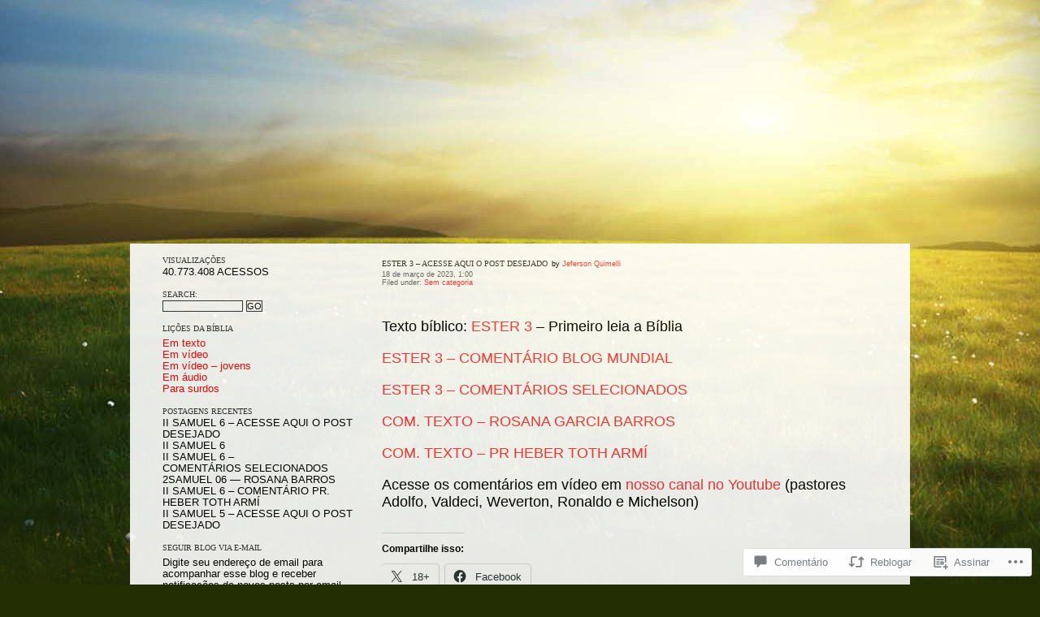

--- FILE ---
content_type: text/html; charset=UTF-8
request_url: https://reavivadosporsuapalavra.org/2023/03/18/ester-3-acesse-aqui-o-post-desejado/
body_size: 44553
content:
<!DOCTYPE html PUBLIC "-//W3C//DTD XHTML 1.0 Strict//EN" "http://www.w3.org/TR/xhtml1/DTD/xhtml1-strict.dtd">
<html xmlns="http://www.w3.org/1999/xhtml" lang="pt-BR">
<head>
	<title>ESTER 3 &#8211; ACESSE AQUI O POST DESEJADO | Reavivados por Sua Palavra</title>
	<meta http-equiv="Content-Type" content="text/html; charset=UTF-8" />
	<link rel="pingback" href="https://reavivadosporsuapalavra.org/xmlrpc.php" />
	<meta name='robots' content='max-image-preview:large' />

<!-- Async WordPress.com Remote Login -->
<script id="wpcom_remote_login_js">
var wpcom_remote_login_extra_auth = '';
function wpcom_remote_login_remove_dom_node_id( element_id ) {
	var dom_node = document.getElementById( element_id );
	if ( dom_node ) { dom_node.parentNode.removeChild( dom_node ); }
}
function wpcom_remote_login_remove_dom_node_classes( class_name ) {
	var dom_nodes = document.querySelectorAll( '.' + class_name );
	for ( var i = 0; i < dom_nodes.length; i++ ) {
		dom_nodes[ i ].parentNode.removeChild( dom_nodes[ i ] );
	}
}
function wpcom_remote_login_final_cleanup() {
	wpcom_remote_login_remove_dom_node_classes( "wpcom_remote_login_msg" );
	wpcom_remote_login_remove_dom_node_id( "wpcom_remote_login_key" );
	wpcom_remote_login_remove_dom_node_id( "wpcom_remote_login_validate" );
	wpcom_remote_login_remove_dom_node_id( "wpcom_remote_login_js" );
	wpcom_remote_login_remove_dom_node_id( "wpcom_request_access_iframe" );
	wpcom_remote_login_remove_dom_node_id( "wpcom_request_access_styles" );
}

// Watch for messages back from the remote login
window.addEventListener( "message", function( e ) {
	if ( e.origin === "https://r-login.wordpress.com" ) {
		var data = {};
		try {
			data = JSON.parse( e.data );
		} catch( e ) {
			wpcom_remote_login_final_cleanup();
			return;
		}

		if ( data.msg === 'LOGIN' ) {
			// Clean up the login check iframe
			wpcom_remote_login_remove_dom_node_id( "wpcom_remote_login_key" );

			var id_regex = new RegExp( /^[0-9]+$/ );
			var token_regex = new RegExp( /^.*|.*|.*$/ );
			if (
				token_regex.test( data.token )
				&& id_regex.test( data.wpcomid )
			) {
				// We have everything we need to ask for a login
				var script = document.createElement( "script" );
				script.setAttribute( "id", "wpcom_remote_login_validate" );
				script.src = '/remote-login.php?wpcom_remote_login=validate'
					+ '&wpcomid=' + data.wpcomid
					+ '&token=' + encodeURIComponent( data.token )
					+ '&host=' + window.location.protocol
					+ '//' + window.location.hostname
					+ '&postid=66260'
					+ '&is_singular=1';
				document.body.appendChild( script );
			}

			return;
		}

		// Safari ITP, not logged in, so redirect
		if ( data.msg === 'LOGIN-REDIRECT' ) {
			window.location = 'https://wordpress.com/log-in?redirect_to=' + window.location.href;
			return;
		}

		// Safari ITP, storage access failed, remove the request
		if ( data.msg === 'LOGIN-REMOVE' ) {
			var css_zap = 'html { -webkit-transition: margin-top 1s; transition: margin-top 1s; } /* 9001 */ html { margin-top: 0 !important; } * html body { margin-top: 0 !important; } @media screen and ( max-width: 782px ) { html { margin-top: 0 !important; } * html body { margin-top: 0 !important; } }';
			var style_zap = document.createElement( 'style' );
			style_zap.type = 'text/css';
			style_zap.appendChild( document.createTextNode( css_zap ) );
			document.body.appendChild( style_zap );

			var e = document.getElementById( 'wpcom_request_access_iframe' );
			e.parentNode.removeChild( e );

			document.cookie = 'wordpress_com_login_access=denied; path=/; max-age=31536000';

			return;
		}

		// Safari ITP
		if ( data.msg === 'REQUEST_ACCESS' ) {
			console.log( 'request access: safari' );

			// Check ITP iframe enable/disable knob
			if ( wpcom_remote_login_extra_auth !== 'safari_itp_iframe' ) {
				return;
			}

			// If we are in a "private window" there is no ITP.
			var private_window = false;
			try {
				var opendb = window.openDatabase( null, null, null, null );
			} catch( e ) {
				private_window = true;
			}

			if ( private_window ) {
				console.log( 'private window' );
				return;
			}

			var iframe = document.createElement( 'iframe' );
			iframe.id = 'wpcom_request_access_iframe';
			iframe.setAttribute( 'scrolling', 'no' );
			iframe.setAttribute( 'sandbox', 'allow-storage-access-by-user-activation allow-scripts allow-same-origin allow-top-navigation-by-user-activation' );
			iframe.src = 'https://r-login.wordpress.com/remote-login.php?wpcom_remote_login=request_access&origin=' + encodeURIComponent( data.origin ) + '&wpcomid=' + encodeURIComponent( data.wpcomid );

			var css = 'html { -webkit-transition: margin-top 1s; transition: margin-top 1s; } /* 9001 */ html { margin-top: 46px !important; } * html body { margin-top: 46px !important; } @media screen and ( max-width: 660px ) { html { margin-top: 71px !important; } * html body { margin-top: 71px !important; } #wpcom_request_access_iframe { display: block; height: 71px !important; } } #wpcom_request_access_iframe { border: 0px; height: 46px; position: fixed; top: 0; left: 0; width: 100%; min-width: 100%; z-index: 99999; background: #23282d; } ';

			var style = document.createElement( 'style' );
			style.type = 'text/css';
			style.id = 'wpcom_request_access_styles';
			style.appendChild( document.createTextNode( css ) );
			document.body.appendChild( style );

			document.body.appendChild( iframe );
		}

		if ( data.msg === 'DONE' ) {
			wpcom_remote_login_final_cleanup();
		}
	}
}, false );

// Inject the remote login iframe after the page has had a chance to load
// more critical resources
window.addEventListener( "DOMContentLoaded", function( e ) {
	var iframe = document.createElement( "iframe" );
	iframe.style.display = "none";
	iframe.setAttribute( "scrolling", "no" );
	iframe.setAttribute( "id", "wpcom_remote_login_key" );
	iframe.src = "https://r-login.wordpress.com/remote-login.php"
		+ "?wpcom_remote_login=key"
		+ "&origin=aHR0cHM6Ly9yZWF2aXZhZG9zcG9yc3VhcGFsYXZyYS5vcmc%3D"
		+ "&wpcomid=42148571"
		+ "&time=" + Math.floor( Date.now() / 1000 );
	document.body.appendChild( iframe );
}, false );
</script>
<link rel='dns-prefetch' href='//widgets.wp.com' />
<link rel='dns-prefetch' href='//s0.wp.com' />
<link rel="alternate" type="application/rss+xml" title="Feed para Reavivados por Sua Palavra &raquo;" href="https://reavivadosporsuapalavra.org/feed/" />
<link rel="alternate" type="application/rss+xml" title="Feed de comentários para Reavivados por Sua Palavra &raquo;" href="https://reavivadosporsuapalavra.org/comments/feed/" />
<link rel="alternate" type="application/rss+xml" title="Feed de comentários para Reavivados por Sua Palavra &raquo; ESTER 3 &#8211; ACESSE AQUI O POST&nbsp;DESEJADO" href="https://reavivadosporsuapalavra.org/2023/03/18/ester-3-acesse-aqui-o-post-desejado/feed/" />
	<script type="text/javascript">
		/* <![CDATA[ */
		function addLoadEvent(func) {
			var oldonload = window.onload;
			if (typeof window.onload != 'function') {
				window.onload = func;
			} else {
				window.onload = function () {
					oldonload();
					func();
				}
			}
		}
		/* ]]> */
	</script>
	<link crossorigin='anonymous' rel='stylesheet' id='all-css-0-1' href='/_static/??-eJxtzEkKgDAQRNELGZs4EDfiWUJsxMzYHby+RARB3BQ8KD6cWZgUGSNDKCL7su2RwCJnbdxjCCnVWYtHggO9ZlxFTsQftYaogf+k3x2+4Vv1voRZqrHvpkHJwV5glDTa&cssminify=yes' type='text/css' media='all' />
<style id='wp-emoji-styles-inline-css'>

	img.wp-smiley, img.emoji {
		display: inline !important;
		border: none !important;
		box-shadow: none !important;
		height: 1em !important;
		width: 1em !important;
		margin: 0 0.07em !important;
		vertical-align: -0.1em !important;
		background: none !important;
		padding: 0 !important;
	}
/*# sourceURL=wp-emoji-styles-inline-css */
</style>
<link crossorigin='anonymous' rel='stylesheet' id='all-css-2-1' href='/wp-content/plugins/gutenberg-core/v22.2.0/build/styles/block-library/style.css?m=1764855221i&cssminify=yes' type='text/css' media='all' />
<style id='wp-block-library-inline-css'>
.has-text-align-justify {
	text-align:justify;
}
.has-text-align-justify{text-align:justify;}

/*# sourceURL=wp-block-library-inline-css */
</style><style id='global-styles-inline-css'>
:root{--wp--preset--aspect-ratio--square: 1;--wp--preset--aspect-ratio--4-3: 4/3;--wp--preset--aspect-ratio--3-4: 3/4;--wp--preset--aspect-ratio--3-2: 3/2;--wp--preset--aspect-ratio--2-3: 2/3;--wp--preset--aspect-ratio--16-9: 16/9;--wp--preset--aspect-ratio--9-16: 9/16;--wp--preset--color--black: #000000;--wp--preset--color--cyan-bluish-gray: #abb8c3;--wp--preset--color--white: #ffffff;--wp--preset--color--pale-pink: #f78da7;--wp--preset--color--vivid-red: #cf2e2e;--wp--preset--color--luminous-vivid-orange: #ff6900;--wp--preset--color--luminous-vivid-amber: #fcb900;--wp--preset--color--light-green-cyan: #7bdcb5;--wp--preset--color--vivid-green-cyan: #00d084;--wp--preset--color--pale-cyan-blue: #8ed1fc;--wp--preset--color--vivid-cyan-blue: #0693e3;--wp--preset--color--vivid-purple: #9b51e0;--wp--preset--gradient--vivid-cyan-blue-to-vivid-purple: linear-gradient(135deg,rgb(6,147,227) 0%,rgb(155,81,224) 100%);--wp--preset--gradient--light-green-cyan-to-vivid-green-cyan: linear-gradient(135deg,rgb(122,220,180) 0%,rgb(0,208,130) 100%);--wp--preset--gradient--luminous-vivid-amber-to-luminous-vivid-orange: linear-gradient(135deg,rgb(252,185,0) 0%,rgb(255,105,0) 100%);--wp--preset--gradient--luminous-vivid-orange-to-vivid-red: linear-gradient(135deg,rgb(255,105,0) 0%,rgb(207,46,46) 100%);--wp--preset--gradient--very-light-gray-to-cyan-bluish-gray: linear-gradient(135deg,rgb(238,238,238) 0%,rgb(169,184,195) 100%);--wp--preset--gradient--cool-to-warm-spectrum: linear-gradient(135deg,rgb(74,234,220) 0%,rgb(151,120,209) 20%,rgb(207,42,186) 40%,rgb(238,44,130) 60%,rgb(251,105,98) 80%,rgb(254,248,76) 100%);--wp--preset--gradient--blush-light-purple: linear-gradient(135deg,rgb(255,206,236) 0%,rgb(152,150,240) 100%);--wp--preset--gradient--blush-bordeaux: linear-gradient(135deg,rgb(254,205,165) 0%,rgb(254,45,45) 50%,rgb(107,0,62) 100%);--wp--preset--gradient--luminous-dusk: linear-gradient(135deg,rgb(255,203,112) 0%,rgb(199,81,192) 50%,rgb(65,88,208) 100%);--wp--preset--gradient--pale-ocean: linear-gradient(135deg,rgb(255,245,203) 0%,rgb(182,227,212) 50%,rgb(51,167,181) 100%);--wp--preset--gradient--electric-grass: linear-gradient(135deg,rgb(202,248,128) 0%,rgb(113,206,126) 100%);--wp--preset--gradient--midnight: linear-gradient(135deg,rgb(2,3,129) 0%,rgb(40,116,252) 100%);--wp--preset--font-size--small: 13px;--wp--preset--font-size--medium: 20px;--wp--preset--font-size--large: 36px;--wp--preset--font-size--x-large: 42px;--wp--preset--font-family--albert-sans: 'Albert Sans', sans-serif;--wp--preset--font-family--alegreya: Alegreya, serif;--wp--preset--font-family--arvo: Arvo, serif;--wp--preset--font-family--bodoni-moda: 'Bodoni Moda', serif;--wp--preset--font-family--bricolage-grotesque: 'Bricolage Grotesque', sans-serif;--wp--preset--font-family--cabin: Cabin, sans-serif;--wp--preset--font-family--chivo: Chivo, sans-serif;--wp--preset--font-family--commissioner: Commissioner, sans-serif;--wp--preset--font-family--cormorant: Cormorant, serif;--wp--preset--font-family--courier-prime: 'Courier Prime', monospace;--wp--preset--font-family--crimson-pro: 'Crimson Pro', serif;--wp--preset--font-family--dm-mono: 'DM Mono', monospace;--wp--preset--font-family--dm-sans: 'DM Sans', sans-serif;--wp--preset--font-family--dm-serif-display: 'DM Serif Display', serif;--wp--preset--font-family--domine: Domine, serif;--wp--preset--font-family--eb-garamond: 'EB Garamond', serif;--wp--preset--font-family--epilogue: Epilogue, sans-serif;--wp--preset--font-family--fahkwang: Fahkwang, sans-serif;--wp--preset--font-family--figtree: Figtree, sans-serif;--wp--preset--font-family--fira-sans: 'Fira Sans', sans-serif;--wp--preset--font-family--fjalla-one: 'Fjalla One', sans-serif;--wp--preset--font-family--fraunces: Fraunces, serif;--wp--preset--font-family--gabarito: Gabarito, system-ui;--wp--preset--font-family--ibm-plex-mono: 'IBM Plex Mono', monospace;--wp--preset--font-family--ibm-plex-sans: 'IBM Plex Sans', sans-serif;--wp--preset--font-family--ibarra-real-nova: 'Ibarra Real Nova', serif;--wp--preset--font-family--instrument-serif: 'Instrument Serif', serif;--wp--preset--font-family--inter: Inter, sans-serif;--wp--preset--font-family--josefin-sans: 'Josefin Sans', sans-serif;--wp--preset--font-family--jost: Jost, sans-serif;--wp--preset--font-family--libre-baskerville: 'Libre Baskerville', serif;--wp--preset--font-family--libre-franklin: 'Libre Franklin', sans-serif;--wp--preset--font-family--literata: Literata, serif;--wp--preset--font-family--lora: Lora, serif;--wp--preset--font-family--merriweather: Merriweather, serif;--wp--preset--font-family--montserrat: Montserrat, sans-serif;--wp--preset--font-family--newsreader: Newsreader, serif;--wp--preset--font-family--noto-sans-mono: 'Noto Sans Mono', sans-serif;--wp--preset--font-family--nunito: Nunito, sans-serif;--wp--preset--font-family--open-sans: 'Open Sans', sans-serif;--wp--preset--font-family--overpass: Overpass, sans-serif;--wp--preset--font-family--pt-serif: 'PT Serif', serif;--wp--preset--font-family--petrona: Petrona, serif;--wp--preset--font-family--piazzolla: Piazzolla, serif;--wp--preset--font-family--playfair-display: 'Playfair Display', serif;--wp--preset--font-family--plus-jakarta-sans: 'Plus Jakarta Sans', sans-serif;--wp--preset--font-family--poppins: Poppins, sans-serif;--wp--preset--font-family--raleway: Raleway, sans-serif;--wp--preset--font-family--roboto: Roboto, sans-serif;--wp--preset--font-family--roboto-slab: 'Roboto Slab', serif;--wp--preset--font-family--rubik: Rubik, sans-serif;--wp--preset--font-family--rufina: Rufina, serif;--wp--preset--font-family--sora: Sora, sans-serif;--wp--preset--font-family--source-sans-3: 'Source Sans 3', sans-serif;--wp--preset--font-family--source-serif-4: 'Source Serif 4', serif;--wp--preset--font-family--space-mono: 'Space Mono', monospace;--wp--preset--font-family--syne: Syne, sans-serif;--wp--preset--font-family--texturina: Texturina, serif;--wp--preset--font-family--urbanist: Urbanist, sans-serif;--wp--preset--font-family--work-sans: 'Work Sans', sans-serif;--wp--preset--spacing--20: 0.44rem;--wp--preset--spacing--30: 0.67rem;--wp--preset--spacing--40: 1rem;--wp--preset--spacing--50: 1.5rem;--wp--preset--spacing--60: 2.25rem;--wp--preset--spacing--70: 3.38rem;--wp--preset--spacing--80: 5.06rem;--wp--preset--shadow--natural: 6px 6px 9px rgba(0, 0, 0, 0.2);--wp--preset--shadow--deep: 12px 12px 50px rgba(0, 0, 0, 0.4);--wp--preset--shadow--sharp: 6px 6px 0px rgba(0, 0, 0, 0.2);--wp--preset--shadow--outlined: 6px 6px 0px -3px rgb(255, 255, 255), 6px 6px rgb(0, 0, 0);--wp--preset--shadow--crisp: 6px 6px 0px rgb(0, 0, 0);}:where(.is-layout-flex){gap: 0.5em;}:where(.is-layout-grid){gap: 0.5em;}body .is-layout-flex{display: flex;}.is-layout-flex{flex-wrap: wrap;align-items: center;}.is-layout-flex > :is(*, div){margin: 0;}body .is-layout-grid{display: grid;}.is-layout-grid > :is(*, div){margin: 0;}:where(.wp-block-columns.is-layout-flex){gap: 2em;}:where(.wp-block-columns.is-layout-grid){gap: 2em;}:where(.wp-block-post-template.is-layout-flex){gap: 1.25em;}:where(.wp-block-post-template.is-layout-grid){gap: 1.25em;}.has-black-color{color: var(--wp--preset--color--black) !important;}.has-cyan-bluish-gray-color{color: var(--wp--preset--color--cyan-bluish-gray) !important;}.has-white-color{color: var(--wp--preset--color--white) !important;}.has-pale-pink-color{color: var(--wp--preset--color--pale-pink) !important;}.has-vivid-red-color{color: var(--wp--preset--color--vivid-red) !important;}.has-luminous-vivid-orange-color{color: var(--wp--preset--color--luminous-vivid-orange) !important;}.has-luminous-vivid-amber-color{color: var(--wp--preset--color--luminous-vivid-amber) !important;}.has-light-green-cyan-color{color: var(--wp--preset--color--light-green-cyan) !important;}.has-vivid-green-cyan-color{color: var(--wp--preset--color--vivid-green-cyan) !important;}.has-pale-cyan-blue-color{color: var(--wp--preset--color--pale-cyan-blue) !important;}.has-vivid-cyan-blue-color{color: var(--wp--preset--color--vivid-cyan-blue) !important;}.has-vivid-purple-color{color: var(--wp--preset--color--vivid-purple) !important;}.has-black-background-color{background-color: var(--wp--preset--color--black) !important;}.has-cyan-bluish-gray-background-color{background-color: var(--wp--preset--color--cyan-bluish-gray) !important;}.has-white-background-color{background-color: var(--wp--preset--color--white) !important;}.has-pale-pink-background-color{background-color: var(--wp--preset--color--pale-pink) !important;}.has-vivid-red-background-color{background-color: var(--wp--preset--color--vivid-red) !important;}.has-luminous-vivid-orange-background-color{background-color: var(--wp--preset--color--luminous-vivid-orange) !important;}.has-luminous-vivid-amber-background-color{background-color: var(--wp--preset--color--luminous-vivid-amber) !important;}.has-light-green-cyan-background-color{background-color: var(--wp--preset--color--light-green-cyan) !important;}.has-vivid-green-cyan-background-color{background-color: var(--wp--preset--color--vivid-green-cyan) !important;}.has-pale-cyan-blue-background-color{background-color: var(--wp--preset--color--pale-cyan-blue) !important;}.has-vivid-cyan-blue-background-color{background-color: var(--wp--preset--color--vivid-cyan-blue) !important;}.has-vivid-purple-background-color{background-color: var(--wp--preset--color--vivid-purple) !important;}.has-black-border-color{border-color: var(--wp--preset--color--black) !important;}.has-cyan-bluish-gray-border-color{border-color: var(--wp--preset--color--cyan-bluish-gray) !important;}.has-white-border-color{border-color: var(--wp--preset--color--white) !important;}.has-pale-pink-border-color{border-color: var(--wp--preset--color--pale-pink) !important;}.has-vivid-red-border-color{border-color: var(--wp--preset--color--vivid-red) !important;}.has-luminous-vivid-orange-border-color{border-color: var(--wp--preset--color--luminous-vivid-orange) !important;}.has-luminous-vivid-amber-border-color{border-color: var(--wp--preset--color--luminous-vivid-amber) !important;}.has-light-green-cyan-border-color{border-color: var(--wp--preset--color--light-green-cyan) !important;}.has-vivid-green-cyan-border-color{border-color: var(--wp--preset--color--vivid-green-cyan) !important;}.has-pale-cyan-blue-border-color{border-color: var(--wp--preset--color--pale-cyan-blue) !important;}.has-vivid-cyan-blue-border-color{border-color: var(--wp--preset--color--vivid-cyan-blue) !important;}.has-vivid-purple-border-color{border-color: var(--wp--preset--color--vivid-purple) !important;}.has-vivid-cyan-blue-to-vivid-purple-gradient-background{background: var(--wp--preset--gradient--vivid-cyan-blue-to-vivid-purple) !important;}.has-light-green-cyan-to-vivid-green-cyan-gradient-background{background: var(--wp--preset--gradient--light-green-cyan-to-vivid-green-cyan) !important;}.has-luminous-vivid-amber-to-luminous-vivid-orange-gradient-background{background: var(--wp--preset--gradient--luminous-vivid-amber-to-luminous-vivid-orange) !important;}.has-luminous-vivid-orange-to-vivid-red-gradient-background{background: var(--wp--preset--gradient--luminous-vivid-orange-to-vivid-red) !important;}.has-very-light-gray-to-cyan-bluish-gray-gradient-background{background: var(--wp--preset--gradient--very-light-gray-to-cyan-bluish-gray) !important;}.has-cool-to-warm-spectrum-gradient-background{background: var(--wp--preset--gradient--cool-to-warm-spectrum) !important;}.has-blush-light-purple-gradient-background{background: var(--wp--preset--gradient--blush-light-purple) !important;}.has-blush-bordeaux-gradient-background{background: var(--wp--preset--gradient--blush-bordeaux) !important;}.has-luminous-dusk-gradient-background{background: var(--wp--preset--gradient--luminous-dusk) !important;}.has-pale-ocean-gradient-background{background: var(--wp--preset--gradient--pale-ocean) !important;}.has-electric-grass-gradient-background{background: var(--wp--preset--gradient--electric-grass) !important;}.has-midnight-gradient-background{background: var(--wp--preset--gradient--midnight) !important;}.has-small-font-size{font-size: var(--wp--preset--font-size--small) !important;}.has-medium-font-size{font-size: var(--wp--preset--font-size--medium) !important;}.has-large-font-size{font-size: var(--wp--preset--font-size--large) !important;}.has-x-large-font-size{font-size: var(--wp--preset--font-size--x-large) !important;}.has-albert-sans-font-family{font-family: var(--wp--preset--font-family--albert-sans) !important;}.has-alegreya-font-family{font-family: var(--wp--preset--font-family--alegreya) !important;}.has-arvo-font-family{font-family: var(--wp--preset--font-family--arvo) !important;}.has-bodoni-moda-font-family{font-family: var(--wp--preset--font-family--bodoni-moda) !important;}.has-bricolage-grotesque-font-family{font-family: var(--wp--preset--font-family--bricolage-grotesque) !important;}.has-cabin-font-family{font-family: var(--wp--preset--font-family--cabin) !important;}.has-chivo-font-family{font-family: var(--wp--preset--font-family--chivo) !important;}.has-commissioner-font-family{font-family: var(--wp--preset--font-family--commissioner) !important;}.has-cormorant-font-family{font-family: var(--wp--preset--font-family--cormorant) !important;}.has-courier-prime-font-family{font-family: var(--wp--preset--font-family--courier-prime) !important;}.has-crimson-pro-font-family{font-family: var(--wp--preset--font-family--crimson-pro) !important;}.has-dm-mono-font-family{font-family: var(--wp--preset--font-family--dm-mono) !important;}.has-dm-sans-font-family{font-family: var(--wp--preset--font-family--dm-sans) !important;}.has-dm-serif-display-font-family{font-family: var(--wp--preset--font-family--dm-serif-display) !important;}.has-domine-font-family{font-family: var(--wp--preset--font-family--domine) !important;}.has-eb-garamond-font-family{font-family: var(--wp--preset--font-family--eb-garamond) !important;}.has-epilogue-font-family{font-family: var(--wp--preset--font-family--epilogue) !important;}.has-fahkwang-font-family{font-family: var(--wp--preset--font-family--fahkwang) !important;}.has-figtree-font-family{font-family: var(--wp--preset--font-family--figtree) !important;}.has-fira-sans-font-family{font-family: var(--wp--preset--font-family--fira-sans) !important;}.has-fjalla-one-font-family{font-family: var(--wp--preset--font-family--fjalla-one) !important;}.has-fraunces-font-family{font-family: var(--wp--preset--font-family--fraunces) !important;}.has-gabarito-font-family{font-family: var(--wp--preset--font-family--gabarito) !important;}.has-ibm-plex-mono-font-family{font-family: var(--wp--preset--font-family--ibm-plex-mono) !important;}.has-ibm-plex-sans-font-family{font-family: var(--wp--preset--font-family--ibm-plex-sans) !important;}.has-ibarra-real-nova-font-family{font-family: var(--wp--preset--font-family--ibarra-real-nova) !important;}.has-instrument-serif-font-family{font-family: var(--wp--preset--font-family--instrument-serif) !important;}.has-inter-font-family{font-family: var(--wp--preset--font-family--inter) !important;}.has-josefin-sans-font-family{font-family: var(--wp--preset--font-family--josefin-sans) !important;}.has-jost-font-family{font-family: var(--wp--preset--font-family--jost) !important;}.has-libre-baskerville-font-family{font-family: var(--wp--preset--font-family--libre-baskerville) !important;}.has-libre-franklin-font-family{font-family: var(--wp--preset--font-family--libre-franklin) !important;}.has-literata-font-family{font-family: var(--wp--preset--font-family--literata) !important;}.has-lora-font-family{font-family: var(--wp--preset--font-family--lora) !important;}.has-merriweather-font-family{font-family: var(--wp--preset--font-family--merriweather) !important;}.has-montserrat-font-family{font-family: var(--wp--preset--font-family--montserrat) !important;}.has-newsreader-font-family{font-family: var(--wp--preset--font-family--newsreader) !important;}.has-noto-sans-mono-font-family{font-family: var(--wp--preset--font-family--noto-sans-mono) !important;}.has-nunito-font-family{font-family: var(--wp--preset--font-family--nunito) !important;}.has-open-sans-font-family{font-family: var(--wp--preset--font-family--open-sans) !important;}.has-overpass-font-family{font-family: var(--wp--preset--font-family--overpass) !important;}.has-pt-serif-font-family{font-family: var(--wp--preset--font-family--pt-serif) !important;}.has-petrona-font-family{font-family: var(--wp--preset--font-family--petrona) !important;}.has-piazzolla-font-family{font-family: var(--wp--preset--font-family--piazzolla) !important;}.has-playfair-display-font-family{font-family: var(--wp--preset--font-family--playfair-display) !important;}.has-plus-jakarta-sans-font-family{font-family: var(--wp--preset--font-family--plus-jakarta-sans) !important;}.has-poppins-font-family{font-family: var(--wp--preset--font-family--poppins) !important;}.has-raleway-font-family{font-family: var(--wp--preset--font-family--raleway) !important;}.has-roboto-font-family{font-family: var(--wp--preset--font-family--roboto) !important;}.has-roboto-slab-font-family{font-family: var(--wp--preset--font-family--roboto-slab) !important;}.has-rubik-font-family{font-family: var(--wp--preset--font-family--rubik) !important;}.has-rufina-font-family{font-family: var(--wp--preset--font-family--rufina) !important;}.has-sora-font-family{font-family: var(--wp--preset--font-family--sora) !important;}.has-source-sans-3-font-family{font-family: var(--wp--preset--font-family--source-sans-3) !important;}.has-source-serif-4-font-family{font-family: var(--wp--preset--font-family--source-serif-4) !important;}.has-space-mono-font-family{font-family: var(--wp--preset--font-family--space-mono) !important;}.has-syne-font-family{font-family: var(--wp--preset--font-family--syne) !important;}.has-texturina-font-family{font-family: var(--wp--preset--font-family--texturina) !important;}.has-urbanist-font-family{font-family: var(--wp--preset--font-family--urbanist) !important;}.has-work-sans-font-family{font-family: var(--wp--preset--font-family--work-sans) !important;}
/*# sourceURL=global-styles-inline-css */
</style>

<style id='classic-theme-styles-inline-css'>
/*! This file is auto-generated */
.wp-block-button__link{color:#fff;background-color:#32373c;border-radius:9999px;box-shadow:none;text-decoration:none;padding:calc(.667em + 2px) calc(1.333em + 2px);font-size:1.125em}.wp-block-file__button{background:#32373c;color:#fff;text-decoration:none}
/*# sourceURL=/wp-includes/css/classic-themes.min.css */
</style>
<link crossorigin='anonymous' rel='stylesheet' id='all-css-4-1' href='/_static/??-eJx9j9sOwjAIhl/[base64]&cssminify=yes' type='text/css' media='all' />
<link rel='stylesheet' id='verbum-gutenberg-css-css' href='https://widgets.wp.com/verbum-block-editor/block-editor.css?ver=1738686361' media='all' />
<link crossorigin='anonymous' rel='stylesheet' id='all-css-6-1' href='/_static/??-eJx9i0EOwjAMBD9EsEpREQfEW5poCUGOHdUOiN9TbuXCbUaaoVcLScUhTn5HhVHrkSIET2VIApm/GftktqNNXHto3HMRowWRNa+Yaa02+m/K0MCaZi8qPxJuPJflu17rZTgdh+k8jofp8QGQIT7G&cssminify=yes' type='text/css' media='all' />
<link crossorigin='anonymous' rel='stylesheet' id='print-css-7-1' href='/wp-content/mu-plugins/global-print/global-print.css?m=1465851035i&cssminify=yes' type='text/css' media='print' />
<style id='jetpack-global-styles-frontend-style-inline-css'>
:root { --font-headings: unset; --font-base: unset; --font-headings-default: -apple-system,BlinkMacSystemFont,"Segoe UI",Roboto,Oxygen-Sans,Ubuntu,Cantarell,"Helvetica Neue",sans-serif; --font-base-default: -apple-system,BlinkMacSystemFont,"Segoe UI",Roboto,Oxygen-Sans,Ubuntu,Cantarell,"Helvetica Neue",sans-serif;}
/*# sourceURL=jetpack-global-styles-frontend-style-inline-css */
</style>
<link crossorigin='anonymous' rel='stylesheet' id='all-css-10-1' href='/_static/??-eJyNjcEKwjAQRH/IuFRT6kX8FNkmS5K6yQY3Qfx7bfEiXrwM82B4A49qnJRGpUHupnIPqSgs1Cq624chi6zhO5OCRryTR++fW00l7J3qDv43XVNxoOISsmEJol/wY2uR8vs3WggsM/I6uOTzMI3Hw8lOg11eUT1JKA==&cssminify=yes' type='text/css' media='all' />
<script type="text/javascript" id="jetpack_related-posts-js-extra">
/* <![CDATA[ */
var related_posts_js_options = {"post_heading":"h4"};
//# sourceURL=jetpack_related-posts-js-extra
/* ]]> */
</script>
<script type="text/javascript" id="wpcom-actionbar-placeholder-js-extra">
/* <![CDATA[ */
var actionbardata = {"siteID":"42148571","postID":"66260","siteURL":"https://reavivadosporsuapalavra.org","xhrURL":"https://reavivadosporsuapalavra.org/wp-admin/admin-ajax.php","nonce":"b9a2150171","isLoggedIn":"","statusMessage":"","subsEmailDefault":"instantly","proxyScriptUrl":"https://s0.wp.com/wp-content/js/wpcom-proxy-request.js?m=1513050504i&amp;ver=20211021","shortlink":"https://wp.me/p2QQLF-heI","i18n":{"followedText":"Novas publica\u00e7\u00f5es deste site agora aparecer\u00e3o no seu \u003Ca href=\"https://wordpress.com/reader\"\u003ELeitor\u003C/a\u003E","foldBar":"Esconder esta barra","unfoldBar":"Mostrar esta barra","shortLinkCopied":"Link curto copiado."}};
//# sourceURL=wpcom-actionbar-placeholder-js-extra
/* ]]> */
</script>
<script type="text/javascript" id="jetpack-mu-wpcom-settings-js-before">
/* <![CDATA[ */
var JETPACK_MU_WPCOM_SETTINGS = {"assetsUrl":"https://s0.wp.com/wp-content/mu-plugins/jetpack-mu-wpcom-plugin/moon/jetpack_vendor/automattic/jetpack-mu-wpcom/src/build/"};
//# sourceURL=jetpack-mu-wpcom-settings-js-before
/* ]]> */
</script>
<script crossorigin='anonymous' type='text/javascript'  src='/_static/??/wp-content/mu-plugins/jetpack-plugin/moon/_inc/build/related-posts/related-posts.min.js,/wp-content/js/rlt-proxy.js?m=1755006225j'></script>
<script type="text/javascript" id="rlt-proxy-js-after">
/* <![CDATA[ */
	rltInitialize( {"token":null,"iframeOrigins":["https:\/\/widgets.wp.com"]} );
//# sourceURL=rlt-proxy-js-after
/* ]]> */
</script>
<link rel="EditURI" type="application/rsd+xml" title="RSD" href="https://reavivadosporsuapalavra.wordpress.com/xmlrpc.php?rsd" />
<meta name="generator" content="WordPress.com" />
<link rel="canonical" href="https://reavivadosporsuapalavra.org/2023/03/18/ester-3-acesse-aqui-o-post-desejado/" />
<link rel='shortlink' href='https://wp.me/p2QQLF-heI' />
<link rel="alternate" type="application/json+oembed" href="https://public-api.wordpress.com/oembed/?format=json&amp;url=https%3A%2F%2Freavivadosporsuapalavra.org%2F2023%2F03%2F18%2Fester-3-acesse-aqui-o-post-desejado%2F&amp;for=wpcom-auto-discovery" /><link rel="alternate" type="application/xml+oembed" href="https://public-api.wordpress.com/oembed/?format=xml&amp;url=https%3A%2F%2Freavivadosporsuapalavra.org%2F2023%2F03%2F18%2Fester-3-acesse-aqui-o-post-desejado%2F&amp;for=wpcom-auto-discovery" />
<!-- Jetpack Open Graph Tags -->
<meta property="og:type" content="article" />
<meta property="og:title" content="ESTER 3 &#8211; ACESSE AQUI O POST DESEJADO" />
<meta property="og:url" content="https://reavivadosporsuapalavra.org/2023/03/18/ester-3-acesse-aqui-o-post-desejado/" />
<meta property="og:description" content="Texto bíblico: ESTER 3 – Primeiro leia a Bíblia ESTER 3 – COMENTÁRIO BLOG MUNDIAL ESTER 3 &#8211; COMENTÁRIOS SELECIONADOS COM. TEXTO – ROSANA GARCIA BARROS COM. TEXTO &#8211; PR HEBER TOTH ARMÍ Ac…" />
<meta property="article:published_time" content="2023-03-18T04:00:23+00:00" />
<meta property="article:modified_time" content="2023-03-18T01:25:01+00:00" />
<meta property="og:site_name" content="Reavivados por Sua Palavra" />
<meta property="og:image" content="https://reavivadosporsuapalavra.org/wp-content/uploads/2017/11/cropped-reavivados.jpeg?w=200" />
<meta property="og:image:width" content="200" />
<meta property="og:image:height" content="200" />
<meta property="og:image:alt" content="" />
<meta property="og:locale" content="pt_BR" />
<meta property="article:publisher" content="https://www.facebook.com/WordPresscom" />
<meta name="twitter:text:title" content="ESTER 3 &#8211; ACESSE AQUI O POST&nbsp;DESEJADO" />
<meta name="twitter:image" content="https://reavivadosporsuapalavra.org/wp-content/uploads/2017/11/cropped-reavivados.jpeg?w=240" />
<meta name="twitter:card" content="summary" />

<!-- End Jetpack Open Graph Tags -->
<link rel='openid.server' href='https://reavivadosporsuapalavra.org/?openidserver=1' />
<link rel='openid.delegate' href='https://reavivadosporsuapalavra.org/' />
<link rel="search" type="application/opensearchdescription+xml" href="https://reavivadosporsuapalavra.org/osd.xml" title="Reavivados por Sua Palavra" />
<link rel="search" type="application/opensearchdescription+xml" href="https://s1.wp.com/opensearch.xml" title="WordPress.com" />
<style type="text/css">.recentcomments a{display:inline !important;padding:0 !important;margin:0 !important;}</style>		<style type="text/css">
			.recentcomments a {
				display: inline !important;
				padding: 0 !important;
				margin: 0 !important;
			}

			table.recentcommentsavatartop img.avatar, table.recentcommentsavatarend img.avatar {
				border: 0px;
				margin: 0;
			}

			table.recentcommentsavatartop a, table.recentcommentsavatarend a {
				border: 0px !important;
				background-color: transparent !important;
			}

			td.recentcommentsavatarend, td.recentcommentsavatartop {
				padding: 0px 0px 1px 0px;
				margin: 0px;
			}

			td.recentcommentstextend {
				border: none !important;
				padding: 0px 0px 2px 10px;
			}

			.rtl td.recentcommentstextend {
				padding: 0px 10px 2px 0px;
			}

			td.recentcommentstexttop {
				border: none;
				padding: 0px 0px 0px 10px;
			}

			.rtl td.recentcommentstexttop {
				padding: 0px 10px 0px 0px;
			}
		</style>
		<meta name="description" content="Texto bíblico: ESTER 3 – Primeiro leia a Bíblia ESTER 3 – COMENTÁRIO BLOG MUNDIAL ESTER 3 - COMENTÁRIOS SELECIONADOS COM. TEXTO – ROSANA GARCIA BARROS COM. TEXTO - PR HEBER TOTH ARMÍ Acesse os comentários em vídeo em nosso canal no Youtube (pastores Adolfo, Valdeci, Weverton, Ronaldo e Michelson)" />
<style type="text/css">
#masthead{
	background: url(https://reavivadosporsuapalavra.org/wp-content/uploads/2013/04/masthead1.jpg) no-repeat;
}
#blogTitle, #blogTitle a {
	display: none;
}
</style>
<style type="text/css" id="custom-background-css">
body.custom-background { background-image: url("https://reavivadosporsuapalavra.files.wordpress.com/2013/04/bg.jpg"); background-position: center top; background-size: auto; background-repeat: no-repeat; background-attachment: fixed; }
</style>
	<link rel="icon" href="https://reavivadosporsuapalavra.org/wp-content/uploads/2017/11/cropped-reavivados.jpeg?w=32" sizes="32x32" />
<link rel="icon" href="https://reavivadosporsuapalavra.org/wp-content/uploads/2017/11/cropped-reavivados.jpeg?w=192" sizes="192x192" />
<link rel="apple-touch-icon" href="https://reavivadosporsuapalavra.org/wp-content/uploads/2017/11/cropped-reavivados.jpeg?w=180" />
<meta name="msapplication-TileImage" content="https://reavivadosporsuapalavra.org/wp-content/uploads/2017/11/cropped-reavivados.jpeg?w=270" />
			<link rel="stylesheet" id="custom-css-css" type="text/css" href="https://s0.wp.com/?custom-css=1&#038;csblog=2QQLF&#038;cscache=6&#038;csrev=36" />
			<link crossorigin='anonymous' rel='stylesheet' id='all-css-0-3' href='/wp-content/mu-plugins/jetpack-plugin/moon/_inc/build/subscriptions/subscriptions.min.css?m=1753976312i&cssminify=yes' type='text/css' media='all' />
</head>

<body class="wp-singular post-template-default single single-post postid-66260 single-format-standard custom-background wp-theme-pubbenevolence customizer-styles-applied jetpack-reblog-enabled">

<div id="wrapper">

	<div id="masthead" onclick="document.location='https://reavivadosporsuapalavra.org';" style="cursor: pointer;">
	<h1 id="blogTitle">
	<a href="https://reavivadosporsuapalavra.org" title="Reavivados por Sua Palavra">Reavivados por Sua Palavra</a>
	</h1>
	</div>

	<div id="insideWrapper">
<div id="sidebar">
<ul>
<li id="blog-stats-2" class="widget widget_blog-stats"><h2 class="widgettitle">Visualizações</h2>
		<ul>
			<li>40.773.408 acessos</li>
		</ul>
		</li>
<li>
	<form id="searchform" method="get" action="https://reavivadosporsuapalavra.org">
	<h2>Search:</h2>
	<input type="text" class="input" name="s" id="search" size="15" />
	<input name="submit" type="submit" tabindex="5" value="GO" />
	</form>
</li>
<li id="text-44" class="widget widget_text">			<div class="textwidget"></div>
		</li>
<li id="text-17" class="widget widget_text"><h2 class="widgettitle">LIÇÕES DA BÍBLIA</h2>
			<div class="textwidget"><p><span style="font-family: Helvetica, sans-serif;color: #ff0000"><a style="color: #ff0000" href="https://mais.cpb.com.br/licao-adultos/">Em texto</a> </span><br />
<span style="font-family: Helvetica, sans-serif;color: #ff0000"><a style="color: #ff0000" href="https://www.youtube.com/user/LicoesdaBiblia/videos">Em vídeo</a> </span><br />
<span style="font-family: Helvetica, sans-serif;color: #ff0000"><a style="color: #ff0000" href="http://ntplay.com/programa/5ccaf519f67142729bc1db8b/">Em vídeo &#8211; jovens</a> </span><br />
<span style="font-family: Helvetica, sans-serif;color: #ff0000"><a style="color: #ff0000" href="https://www.novotempo.com/programa/licoesdabibliaradio/">Em áudio</a> </span><br />
<span style="font-family: Helvetica, sans-serif;color: #ff0000"><a style="color: #ff0000" href="https://surdosadventistas.com.br/">Para surdos</a> </span></p>
</div>
		</li>

		<li id="recent-posts-2" class="widget widget_recent_entries">
		<h2 class="widgettitle">POSTAGENS RECENTES</h2>

		<ul>
											<li>
					<a href="https://reavivadosporsuapalavra.org/2026/01/14/ii-samuel-6-acesse-aqui-o-post-desejado/">II SAMUEL 6 – ACESSE AQUI O POST DESEJADO </a>
									</li>
											<li>
					<a href="https://reavivadosporsuapalavra.org/2026/01/14/ii-samuel-6-3/">II SAMUEL 6</a>
									</li>
											<li>
					<a href="https://reavivadosporsuapalavra.org/2026/01/14/ii-samuel-6-comentarios-selecionados-4/">II SAMUEL 6 – COMENTÁRIOS&nbsp;SELECIONADOS</a>
									</li>
											<li>
					<a href="https://reavivadosporsuapalavra.org/2026/01/14/2samuel-06-rosana-barros/">2Samuel 06 — Rosana&nbsp;Barros</a>
									</li>
											<li>
					<a href="https://reavivadosporsuapalavra.org/2026/01/14/ii-samuel-6-comentario-pr-heber-toth-armi-4/">II SAMUEL 6 – COMENTÁRIO PR. HEBER TOTH&nbsp;ARMÍ</a>
									</li>
											<li>
					<a href="https://reavivadosporsuapalavra.org/2026/01/13/ii-samuel-5-acesse-aqui-o-post-desejado/">II SAMUEL 5 – ACESSE AQUI O POST DESEJADO </a>
									</li>
					</ul>

		</li>
<li id="blog_subscription-2" class="widget widget_blog_subscription jetpack_subscription_widget"><h2 class="widgettitle"><label for="subscribe-field">Seguir Blog via E-mail</label></h2>


			<div class="wp-block-jetpack-subscriptions__container">
			<form
				action="https://subscribe.wordpress.com"
				method="post"
				accept-charset="utf-8"
				data-blog="42148571"
				data-post_access_level="everybody"
				id="subscribe-blog"
			>
				<p>Digite seu endereço de email para acompanhar esse blog e receber notificações de novos posts por email.</p>
				<p id="subscribe-email">
					<label
						id="subscribe-field-label"
						for="subscribe-field"
						class="screen-reader-text"
					>
						Endereço de e-mail:					</label>

					<input
							type="email"
							name="email"
							autocomplete="email"
							
							style="width: 95%; padding: 1px 10px"
							placeholder="Endereço de e-mail"
							value=""
							id="subscribe-field"
							required
						/>				</p>

				<p id="subscribe-submit"
									>
					<input type="hidden" name="action" value="subscribe"/>
					<input type="hidden" name="blog_id" value="42148571"/>
					<input type="hidden" name="source" value="https://reavivadosporsuapalavra.org/2023/03/18/ester-3-acesse-aqui-o-post-desejado/"/>
					<input type="hidden" name="sub-type" value="widget"/>
					<input type="hidden" name="redirect_fragment" value="subscribe-blog"/>
					<input type="hidden" id="_wpnonce" name="_wpnonce" value="5a266ed294" />					<button type="submit"
													class="wp-block-button__link"
																	>
						Seguir					</button>
				</p>
			</form>
							<div class="wp-block-jetpack-subscriptions__subscount">
					Junte-se a 3.868 outros assinantes				</div>
						</div>
			
</li>
<li id="recent-comments-3" class="widget widget_recent_comments"><h2 class="widgettitle">Comentários recentes</h2>
				<table class="recentcommentsavatar" cellspacing="0" cellpadding="0" border="0">
					<tr><td title="Ana Lessia cremonini b Oaskis" class="recentcommentsavatartop" style="height:16px; width:16px;"><img referrerpolicy="no-referrer" alt='Avatar de Ana Lessia cremonini b Oaskis' src='https://0.gravatar.com/avatar/951115847cd7ab0e257fc3692be7fe2845f675c7304bd6239af3ee0e34bf270c?s=16&#038;d=identicon&#038;r=G' srcset='https://0.gravatar.com/avatar/951115847cd7ab0e257fc3692be7fe2845f675c7304bd6239af3ee0e34bf270c?s=16&#038;d=identicon&#038;r=G 1x, https://0.gravatar.com/avatar/951115847cd7ab0e257fc3692be7fe2845f675c7304bd6239af3ee0e34bf270c?s=24&#038;d=identicon&#038;r=G 1.5x, https://0.gravatar.com/avatar/951115847cd7ab0e257fc3692be7fe2845f675c7304bd6239af3ee0e34bf270c?s=32&#038;d=identicon&#038;r=G 2x, https://0.gravatar.com/avatar/951115847cd7ab0e257fc3692be7fe2845f675c7304bd6239af3ee0e34bf270c?s=48&#038;d=identicon&#038;r=G 3x, https://0.gravatar.com/avatar/951115847cd7ab0e257fc3692be7fe2845f675c7304bd6239af3ee0e34bf270c?s=64&#038;d=identicon&#038;r=G 4x' class='avatar avatar-16' height='16' width='16' loading='lazy' decoding='async' /></td><td class="recentcommentstexttop" style="">Ana Lessia cremonini&hellip; em <a href="https://reavivadosporsuapalavra.org/2020/10/28/jeremias-02-comentado-por-rosana-barros/comment-page-1/#comment-40398">JEREMIAS 02 – Comentado por Ro&hellip;</a></td></tr><tr><td title="Jeferson Quimelli" class="recentcommentsavatarend" style="height:16px; width:16px;"><a href="https://reavivadosporsuapalavra.wordpress.com" rel="nofollow"><img referrerpolicy="no-referrer" alt='Avatar de Jeferson Quimelli' src='https://0.gravatar.com/avatar/92f9175d43bd30623b6794c94cc5baeb5ae7cb3ec28aeb57e3408525878923ad?s=16&#038;d=identicon&#038;r=G' srcset='https://0.gravatar.com/avatar/92f9175d43bd30623b6794c94cc5baeb5ae7cb3ec28aeb57e3408525878923ad?s=16&#038;d=identicon&#038;r=G 1x, https://0.gravatar.com/avatar/92f9175d43bd30623b6794c94cc5baeb5ae7cb3ec28aeb57e3408525878923ad?s=24&#038;d=identicon&#038;r=G 1.5x, https://0.gravatar.com/avatar/92f9175d43bd30623b6794c94cc5baeb5ae7cb3ec28aeb57e3408525878923ad?s=32&#038;d=identicon&#038;r=G 2x, https://0.gravatar.com/avatar/92f9175d43bd30623b6794c94cc5baeb5ae7cb3ec28aeb57e3408525878923ad?s=48&#038;d=identicon&#038;r=G 3x, https://0.gravatar.com/avatar/92f9175d43bd30623b6794c94cc5baeb5ae7cb3ec28aeb57e3408525878923ad?s=64&#038;d=identicon&#038;r=G 4x' class='avatar avatar-16' height='16' width='16' loading='lazy' decoding='async' /></a></td><td class="recentcommentstextend" style=""><a href="https://reavivadosporsuapalavra.wordpress.com" rel="nofollow">Jeferson Quimelli</a> em <a href="https://reavivadosporsuapalavra.org/2023/11/10/comentario-eclesiastes-7-pr-heber-toth-armi-3/comment-page-1/#comment-40397">COMENTÁRIO ECLESIASTES 7 – PR.&hellip;</a></td></tr><tr><td title="Maria José Barbosa" class="recentcommentsavatarend" style="height:16px; width:16px;"><img referrerpolicy="no-referrer" alt='Avatar de Maria José Barbosa' src='https://0.gravatar.com/avatar/c4aabea2690bc43f38eae00ca81e1fd7ad55c9a2138c9675734d118855ac78ce?s=16&#038;d=identicon&#038;r=G' srcset='https://0.gravatar.com/avatar/c4aabea2690bc43f38eae00ca81e1fd7ad55c9a2138c9675734d118855ac78ce?s=16&#038;d=identicon&#038;r=G 1x, https://0.gravatar.com/avatar/c4aabea2690bc43f38eae00ca81e1fd7ad55c9a2138c9675734d118855ac78ce?s=24&#038;d=identicon&#038;r=G 1.5x, https://0.gravatar.com/avatar/c4aabea2690bc43f38eae00ca81e1fd7ad55c9a2138c9675734d118855ac78ce?s=32&#038;d=identicon&#038;r=G 2x, https://0.gravatar.com/avatar/c4aabea2690bc43f38eae00ca81e1fd7ad55c9a2138c9675734d118855ac78ce?s=48&#038;d=identicon&#038;r=G 3x, https://0.gravatar.com/avatar/c4aabea2690bc43f38eae00ca81e1fd7ad55c9a2138c9675734d118855ac78ce?s=64&#038;d=identicon&#038;r=G 4x' class='avatar avatar-16' height='16' width='16' loading='lazy' decoding='async' /></td><td class="recentcommentstextend" style="">Maria José Barbosa em <a href="https://reavivadosporsuapalavra.org/2023/11/10/comentario-eclesiastes-7-pr-heber-toth-armi-3/comment-page-1/#comment-40396">COMENTÁRIO ECLESIASTES 7 – PR.&hellip;</a></td></tr><tr><td title="natália bockorny" class="recentcommentsavatarend" style="height:16px; width:16px;"><img referrerpolicy="no-referrer" alt='Avatar de natália bockorny' src='https://1.gravatar.com/avatar/a7e7a6ba4d26a029c042820583d62c7e4d703b574142cbc0cd87deddcafced7d?s=16&#038;d=identicon&#038;r=G' srcset='https://1.gravatar.com/avatar/a7e7a6ba4d26a029c042820583d62c7e4d703b574142cbc0cd87deddcafced7d?s=16&#038;d=identicon&#038;r=G 1x, https://1.gravatar.com/avatar/a7e7a6ba4d26a029c042820583d62c7e4d703b574142cbc0cd87deddcafced7d?s=24&#038;d=identicon&#038;r=G 1.5x, https://1.gravatar.com/avatar/a7e7a6ba4d26a029c042820583d62c7e4d703b574142cbc0cd87deddcafced7d?s=32&#038;d=identicon&#038;r=G 2x, https://1.gravatar.com/avatar/a7e7a6ba4d26a029c042820583d62c7e4d703b574142cbc0cd87deddcafced7d?s=48&#038;d=identicon&#038;r=G 3x, https://1.gravatar.com/avatar/a7e7a6ba4d26a029c042820583d62c7e4d703b574142cbc0cd87deddcafced7d?s=64&#038;d=identicon&#038;r=G 4x' class='avatar avatar-16' height='16' width='16' loading='lazy' decoding='async' /></td><td class="recentcommentstextend" style="">natália bockorny em <a href="https://reavivadosporsuapalavra.org/2026/01/11/2samuel-03-rosana-barros/comment-page-1/#comment-40395">2Samuel 03 — Rosana&nbsp;Barro&hellip;</a></td></tr><tr><td title="José Magalhães" class="recentcommentsavatarend" style="height:16px; width:16px;"><img referrerpolicy="no-referrer" alt='Avatar de José Magalhães' src='https://0.gravatar.com/avatar/9629b0156906b3b8ef94b44cd3495145499702ab4211437edec7afb120ed90d0?s=16&#038;d=identicon&#038;r=G' srcset='https://0.gravatar.com/avatar/9629b0156906b3b8ef94b44cd3495145499702ab4211437edec7afb120ed90d0?s=16&#038;d=identicon&#038;r=G 1x, https://0.gravatar.com/avatar/9629b0156906b3b8ef94b44cd3495145499702ab4211437edec7afb120ed90d0?s=24&#038;d=identicon&#038;r=G 1.5x, https://0.gravatar.com/avatar/9629b0156906b3b8ef94b44cd3495145499702ab4211437edec7afb120ed90d0?s=32&#038;d=identicon&#038;r=G 2x, https://0.gravatar.com/avatar/9629b0156906b3b8ef94b44cd3495145499702ab4211437edec7afb120ed90d0?s=48&#038;d=identicon&#038;r=G 3x, https://0.gravatar.com/avatar/9629b0156906b3b8ef94b44cd3495145499702ab4211437edec7afb120ed90d0?s=64&#038;d=identicon&#038;r=G 4x' class='avatar avatar-16' height='16' width='16' loading='lazy' decoding='async' /></td><td class="recentcommentstextend" style="">José Magalhães em <a href="https://reavivadosporsuapalavra.org/2025/12/25/i-samuel-17-comentarios-selecionados-4/comment-page-1/#comment-40392">I SAMUEL 17 – COMENTÁRIOS&hellip;</a></td></tr><tr><td title="bela13damaceno" class="recentcommentsavatarend" style="height:16px; width:16px;"><img referrerpolicy="no-referrer" alt='Avatar de bela13damaceno' src='https://1.gravatar.com/avatar/43012eb3ffaf4c05a18c94e3ef980536f20e7497ee8b4913c30ce76fcb884fc2?s=16&#038;d=identicon&#038;r=G' srcset='https://1.gravatar.com/avatar/43012eb3ffaf4c05a18c94e3ef980536f20e7497ee8b4913c30ce76fcb884fc2?s=16&#038;d=identicon&#038;r=G 1x, https://1.gravatar.com/avatar/43012eb3ffaf4c05a18c94e3ef980536f20e7497ee8b4913c30ce76fcb884fc2?s=24&#038;d=identicon&#038;r=G 1.5x, https://1.gravatar.com/avatar/43012eb3ffaf4c05a18c94e3ef980536f20e7497ee8b4913c30ce76fcb884fc2?s=32&#038;d=identicon&#038;r=G 2x, https://1.gravatar.com/avatar/43012eb3ffaf4c05a18c94e3ef980536f20e7497ee8b4913c30ce76fcb884fc2?s=48&#038;d=identicon&#038;r=G 3x, https://1.gravatar.com/avatar/43012eb3ffaf4c05a18c94e3ef980536f20e7497ee8b4913c30ce76fcb884fc2?s=64&#038;d=identicon&#038;r=G 4x' class='avatar avatar-16' height='16' width='16' loading='lazy' decoding='async' /></td><td class="recentcommentstextend" style="">bela13damaceno em <a href="https://reavivadosporsuapalavra.org/2021/12/03/tiago-2-comentado-por-rosana-barros-2/comment-page-1/#comment-40391">TIAGO 2 – Comentado por Rosana&hellip;</a></td></tr><tr><td title="José Magalhães" class="recentcommentsavatarend" style="height:16px; width:16px;"><img referrerpolicy="no-referrer" alt='Avatar de José Magalhães' src='https://0.gravatar.com/avatar/9629b0156906b3b8ef94b44cd3495145499702ab4211437edec7afb120ed90d0?s=16&#038;d=identicon&#038;r=G' srcset='https://0.gravatar.com/avatar/9629b0156906b3b8ef94b44cd3495145499702ab4211437edec7afb120ed90d0?s=16&#038;d=identicon&#038;r=G 1x, https://0.gravatar.com/avatar/9629b0156906b3b8ef94b44cd3495145499702ab4211437edec7afb120ed90d0?s=24&#038;d=identicon&#038;r=G 1.5x, https://0.gravatar.com/avatar/9629b0156906b3b8ef94b44cd3495145499702ab4211437edec7afb120ed90d0?s=32&#038;d=identicon&#038;r=G 2x, https://0.gravatar.com/avatar/9629b0156906b3b8ef94b44cd3495145499702ab4211437edec7afb120ed90d0?s=48&#038;d=identicon&#038;r=G 3x, https://0.gravatar.com/avatar/9629b0156906b3b8ef94b44cd3495145499702ab4211437edec7afb120ed90d0?s=64&#038;d=identicon&#038;r=G 4x' class='avatar avatar-16' height='16' width='16' loading='lazy' decoding='async' /></td><td class="recentcommentstextend" style="">José Magalhães em <a href="https://reavivadosporsuapalavra.org/2025/12/24/i-samuel-16-comentario-pr-heber-toth-armi-4/comment-page-1/#comment-40390">I SAMUEL 16 – COMENTÁRIO PR. H&hellip;</a></td></tr><tr><td title="bela13damaceno" class="recentcommentsavatarend" style="height:16px; width:16px;"><img referrerpolicy="no-referrer" alt='Avatar de bela13damaceno' src='https://1.gravatar.com/avatar/43012eb3ffaf4c05a18c94e3ef980536f20e7497ee8b4913c30ce76fcb884fc2?s=16&#038;d=identicon&#038;r=G' srcset='https://1.gravatar.com/avatar/43012eb3ffaf4c05a18c94e3ef980536f20e7497ee8b4913c30ce76fcb884fc2?s=16&#038;d=identicon&#038;r=G 1x, https://1.gravatar.com/avatar/43012eb3ffaf4c05a18c94e3ef980536f20e7497ee8b4913c30ce76fcb884fc2?s=24&#038;d=identicon&#038;r=G 1.5x, https://1.gravatar.com/avatar/43012eb3ffaf4c05a18c94e3ef980536f20e7497ee8b4913c30ce76fcb884fc2?s=32&#038;d=identicon&#038;r=G 2x, https://1.gravatar.com/avatar/43012eb3ffaf4c05a18c94e3ef980536f20e7497ee8b4913c30ce76fcb884fc2?s=48&#038;d=identicon&#038;r=G 3x, https://1.gravatar.com/avatar/43012eb3ffaf4c05a18c94e3ef980536f20e7497ee8b4913c30ce76fcb884fc2?s=64&#038;d=identicon&#038;r=G 4x' class='avatar avatar-16' height='16' width='16' loading='lazy' decoding='async' /></td><td class="recentcommentstextend" style="">bela13damaceno em <a href="https://reavivadosporsuapalavra.org/2025/03/04/hebreus-13-comentado-por-rosana-barros-3/comment-page-1/#comment-40389">Hebreus 13 – Comentado por Ros&hellip;</a></td></tr><tr><td title="Jorge Nei Porto da Silva" class="recentcommentsavatarend" style="height:16px; width:16px;"><img referrerpolicy="no-referrer" alt='Avatar de Jorge Nei Porto da Silva' src='https://0.gravatar.com/avatar/66c88e6d0ca5a77827d5d0a77c8e5161b726e56a4bea708ab2c2fa03bf3dd628?s=16&#038;d=identicon&#038;r=G' srcset='https://0.gravatar.com/avatar/66c88e6d0ca5a77827d5d0a77c8e5161b726e56a4bea708ab2c2fa03bf3dd628?s=16&#038;d=identicon&#038;r=G 1x, https://0.gravatar.com/avatar/66c88e6d0ca5a77827d5d0a77c8e5161b726e56a4bea708ab2c2fa03bf3dd628?s=24&#038;d=identicon&#038;r=G 1.5x, https://0.gravatar.com/avatar/66c88e6d0ca5a77827d5d0a77c8e5161b726e56a4bea708ab2c2fa03bf3dd628?s=32&#038;d=identicon&#038;r=G 2x, https://0.gravatar.com/avatar/66c88e6d0ca5a77827d5d0a77c8e5161b726e56a4bea708ab2c2fa03bf3dd628?s=48&#038;d=identicon&#038;r=G 3x, https://0.gravatar.com/avatar/66c88e6d0ca5a77827d5d0a77c8e5161b726e56a4bea708ab2c2fa03bf3dd628?s=64&#038;d=identicon&#038;r=G 4x' class='avatar avatar-16' height='16' width='16' loading='lazy' decoding='async' /></td><td class="recentcommentstextend" style="">Jorge Nei Porto da S&hellip; em <a href="https://reavivadosporsuapalavra.org/2018/07/14/efesios-2-comentado-por-rosana-barros/comment-page-1/#comment-40388">EFÉSIOS 2 &#8211; Comentado po&hellip;</a></td></tr><tr><td title="Silvio Fernandes" class="recentcommentsavatarend" style="height:16px; width:16px;"><img referrerpolicy="no-referrer" alt='Avatar de Silvio Fernandes' src='https://2.gravatar.com/avatar/211898bd847fc724996dac4dda5665e9c9d4c0f9b92396b1ad0665c3a9f4d153?s=16&#038;d=identicon&#038;r=G' srcset='https://2.gravatar.com/avatar/211898bd847fc724996dac4dda5665e9c9d4c0f9b92396b1ad0665c3a9f4d153?s=16&#038;d=identicon&#038;r=G 1x, https://2.gravatar.com/avatar/211898bd847fc724996dac4dda5665e9c9d4c0f9b92396b1ad0665c3a9f4d153?s=24&#038;d=identicon&#038;r=G 1.5x, https://2.gravatar.com/avatar/211898bd847fc724996dac4dda5665e9c9d4c0f9b92396b1ad0665c3a9f4d153?s=32&#038;d=identicon&#038;r=G 2x, https://2.gravatar.com/avatar/211898bd847fc724996dac4dda5665e9c9d4c0f9b92396b1ad0665c3a9f4d153?s=48&#038;d=identicon&#038;r=G 3x, https://2.gravatar.com/avatar/211898bd847fc724996dac4dda5665e9c9d4c0f9b92396b1ad0665c3a9f4d153?s=64&#038;d=identicon&#038;r=G 4x' class='avatar avatar-16' height='16' width='16' loading='lazy' decoding='async' /></td><td class="recentcommentstextend" style="">Silvio Fernandes em <a href="https://reavivadosporsuapalavra.org/2026/01/06/1samuel-29-rosana-barros/comment-page-1/#comment-40387">1Samuel 29 — Rosana&nbsp;Barro&hellip;</a></td></tr><tr><td title="José Magalhães" class="recentcommentsavatarend" style="height:16px; width:16px;"><img referrerpolicy="no-referrer" alt='Avatar de José Magalhães' src='https://0.gravatar.com/avatar/9629b0156906b3b8ef94b44cd3495145499702ab4211437edec7afb120ed90d0?s=16&#038;d=identicon&#038;r=G' srcset='https://0.gravatar.com/avatar/9629b0156906b3b8ef94b44cd3495145499702ab4211437edec7afb120ed90d0?s=16&#038;d=identicon&#038;r=G 1x, https://0.gravatar.com/avatar/9629b0156906b3b8ef94b44cd3495145499702ab4211437edec7afb120ed90d0?s=24&#038;d=identicon&#038;r=G 1.5x, https://0.gravatar.com/avatar/9629b0156906b3b8ef94b44cd3495145499702ab4211437edec7afb120ed90d0?s=32&#038;d=identicon&#038;r=G 2x, https://0.gravatar.com/avatar/9629b0156906b3b8ef94b44cd3495145499702ab4211437edec7afb120ed90d0?s=48&#038;d=identicon&#038;r=G 3x, https://0.gravatar.com/avatar/9629b0156906b3b8ef94b44cd3495145499702ab4211437edec7afb120ed90d0?s=64&#038;d=identicon&#038;r=G 4x' class='avatar avatar-16' height='16' width='16' loading='lazy' decoding='async' /></td><td class="recentcommentstextend" style="">José Magalhães em <a href="https://reavivadosporsuapalavra.org/2025/12/21/i-samuel-13-comentarios-selecionados-4/comment-page-1/#comment-40386">I SAMUEL 13 – COMENTÁRIOS&hellip;</a></td></tr><tr><td title="José Magalhães" class="recentcommentsavatarend" style="height:16px; width:16px;"><img referrerpolicy="no-referrer" alt='Avatar de José Magalhães' src='https://0.gravatar.com/avatar/9629b0156906b3b8ef94b44cd3495145499702ab4211437edec7afb120ed90d0?s=16&#038;d=identicon&#038;r=G' srcset='https://0.gravatar.com/avatar/9629b0156906b3b8ef94b44cd3495145499702ab4211437edec7afb120ed90d0?s=16&#038;d=identicon&#038;r=G 1x, https://0.gravatar.com/avatar/9629b0156906b3b8ef94b44cd3495145499702ab4211437edec7afb120ed90d0?s=24&#038;d=identicon&#038;r=G 1.5x, https://0.gravatar.com/avatar/9629b0156906b3b8ef94b44cd3495145499702ab4211437edec7afb120ed90d0?s=32&#038;d=identicon&#038;r=G 2x, https://0.gravatar.com/avatar/9629b0156906b3b8ef94b44cd3495145499702ab4211437edec7afb120ed90d0?s=48&#038;d=identicon&#038;r=G 3x, https://0.gravatar.com/avatar/9629b0156906b3b8ef94b44cd3495145499702ab4211437edec7afb120ed90d0?s=64&#038;d=identicon&#038;r=G 4x' class='avatar avatar-16' height='16' width='16' loading='lazy' decoding='async' /></td><td class="recentcommentstextend" style="">José Magalhães em <a href="https://reavivadosporsuapalavra.org/2025/12/21/1samuel-13-rosana-barros/comment-page-1/#comment-40385">1Samuel 13 — Rosana&nbsp;Barro&hellip;</a></td></tr><tr><td title="Messias Soares" class="recentcommentsavatarend" style="height:16px; width:16px;"><img referrerpolicy="no-referrer" alt='Avatar de Messias Soares' src='https://1.gravatar.com/avatar/a214b56b40874ccc8a61f6cb5d73dfc42ec92e231944e38584b01d8d78226554?s=16&#038;d=identicon&#038;r=G' srcset='https://1.gravatar.com/avatar/a214b56b40874ccc8a61f6cb5d73dfc42ec92e231944e38584b01d8d78226554?s=16&#038;d=identicon&#038;r=G 1x, https://1.gravatar.com/avatar/a214b56b40874ccc8a61f6cb5d73dfc42ec92e231944e38584b01d8d78226554?s=24&#038;d=identicon&#038;r=G 1.5x, https://1.gravatar.com/avatar/a214b56b40874ccc8a61f6cb5d73dfc42ec92e231944e38584b01d8d78226554?s=32&#038;d=identicon&#038;r=G 2x, https://1.gravatar.com/avatar/a214b56b40874ccc8a61f6cb5d73dfc42ec92e231944e38584b01d8d78226554?s=48&#038;d=identicon&#038;r=G 3x, https://1.gravatar.com/avatar/a214b56b40874ccc8a61f6cb5d73dfc42ec92e231944e38584b01d8d78226554?s=64&#038;d=identicon&#038;r=G 4x' class='avatar avatar-16' height='16' width='16' loading='lazy' decoding='async' /></td><td class="recentcommentstextend" style="">Messias Soares em <a href="https://reavivadosporsuapalavra.org/2025/11/29/juizes-16-comentario-pr-heber-toth-armi-4/comment-page-1/#comment-40384">JUÍZES 16 – COMENTÁRIO PR HEBE&hellip;</a></td></tr><tr><td title="Missionária Cleide" class="recentcommentsavatarend" style="height:16px; width:16px;"><img referrerpolicy="no-referrer" alt='Avatar de Missionária Cleide' src='https://0.gravatar.com/avatar/67379354afddc272e46ec2013d727238f7eee19282e010147858b4e1d011ba37?s=16&#038;d=identicon&#038;r=G' srcset='https://0.gravatar.com/avatar/67379354afddc272e46ec2013d727238f7eee19282e010147858b4e1d011ba37?s=16&#038;d=identicon&#038;r=G 1x, https://0.gravatar.com/avatar/67379354afddc272e46ec2013d727238f7eee19282e010147858b4e1d011ba37?s=24&#038;d=identicon&#038;r=G 1.5x, https://0.gravatar.com/avatar/67379354afddc272e46ec2013d727238f7eee19282e010147858b4e1d011ba37?s=32&#038;d=identicon&#038;r=G 2x, https://0.gravatar.com/avatar/67379354afddc272e46ec2013d727238f7eee19282e010147858b4e1d011ba37?s=48&#038;d=identicon&#038;r=G 3x, https://0.gravatar.com/avatar/67379354afddc272e46ec2013d727238f7eee19282e010147858b4e1d011ba37?s=64&#038;d=identicon&#038;r=G 4x' class='avatar avatar-16' height='16' width='16' loading='lazy' decoding='async' /></td><td class="recentcommentstextend" style="">Missionária Cleide em <a href="https://reavivadosporsuapalavra.org/2018/07/23/colossenses-1-comentado-por-rosana-barros/comment-page-1/#comment-40383">COLOSSENSES 1 &#8211; Comentad&hellip;</a></td></tr><tr><td title="bela13damaceno" class="recentcommentsavatarend" style="height:16px; width:16px;"><img referrerpolicy="no-referrer" alt='Avatar de bela13damaceno' src='https://1.gravatar.com/avatar/43012eb3ffaf4c05a18c94e3ef980536f20e7497ee8b4913c30ce76fcb884fc2?s=16&#038;d=identicon&#038;r=G' srcset='https://1.gravatar.com/avatar/43012eb3ffaf4c05a18c94e3ef980536f20e7497ee8b4913c30ce76fcb884fc2?s=16&#038;d=identicon&#038;r=G 1x, https://1.gravatar.com/avatar/43012eb3ffaf4c05a18c94e3ef980536f20e7497ee8b4913c30ce76fcb884fc2?s=24&#038;d=identicon&#038;r=G 1.5x, https://1.gravatar.com/avatar/43012eb3ffaf4c05a18c94e3ef980536f20e7497ee8b4913c30ce76fcb884fc2?s=32&#038;d=identicon&#038;r=G 2x, https://1.gravatar.com/avatar/43012eb3ffaf4c05a18c94e3ef980536f20e7497ee8b4913c30ce76fcb884fc2?s=48&#038;d=identicon&#038;r=G 3x, https://1.gravatar.com/avatar/43012eb3ffaf4c05a18c94e3ef980536f20e7497ee8b4913c30ce76fcb884fc2?s=64&#038;d=identicon&#038;r=G 4x' class='avatar avatar-16' height='16' width='16' loading='lazy' decoding='async' /></td><td class="recentcommentstextend" style="">bela13damaceno em <a href="https://reavivadosporsuapalavra.org/2019/11/04/2cronicas-21-comentado-por-rosana-barros/comment-page-1/#comment-40382">2CRÔNICAS 21 – Comentado por R&hellip;</a></td></tr>				</table>
				</li>
<li id="text-4" class="widget widget_text">			<div class="textwidget"><br><span style="font-family:Helvetica, sans-serif;font-size:large;"><a href="http://novotempo.com/audios/categoria/reavivados-por-sua-palavra/" target="_blank" rel="noopener">Comentários em áudio</a>&nbsp;</span></br></div>
		</li>
<li id="calendar-2" class="widget widget_calendar"><h2 class="widgettitle">Calendário de Posts</h2>
<div id="calendar_wrap" class="calendar_wrap"><table id="wp-calendar" class="wp-calendar-table">
	<caption>março 2023</caption>
	<thead>
	<tr>
		<th scope="col" aria-label="domingo">D</th>
		<th scope="col" aria-label="segunda-feira">S</th>
		<th scope="col" aria-label="terça-feira">T</th>
		<th scope="col" aria-label="quarta-feira">Q</th>
		<th scope="col" aria-label="quinta-feira">Q</th>
		<th scope="col" aria-label="sexta-feira">S</th>
		<th scope="col" aria-label="sábado">S</th>
	</tr>
	</thead>
	<tbody>
	<tr>
		<td colspan="3" class="pad">&nbsp;</td><td><a href="https://reavivadosporsuapalavra.org/2023/03/01/" aria-label="Posts publicados em 1 de March, 2023">1</a></td><td><a href="https://reavivadosporsuapalavra.org/2023/03/02/" aria-label="Posts publicados em 2 de March, 2023">2</a></td><td><a href="https://reavivadosporsuapalavra.org/2023/03/03/" aria-label="Posts publicados em 3 de March, 2023">3</a></td><td><a href="https://reavivadosporsuapalavra.org/2023/03/04/" aria-label="Posts publicados em 4 de March, 2023">4</a></td>
	</tr>
	<tr>
		<td><a href="https://reavivadosporsuapalavra.org/2023/03/05/" aria-label="Posts publicados em 5 de March, 2023">5</a></td><td><a href="https://reavivadosporsuapalavra.org/2023/03/06/" aria-label="Posts publicados em 6 de March, 2023">6</a></td><td><a href="https://reavivadosporsuapalavra.org/2023/03/07/" aria-label="Posts publicados em 7 de March, 2023">7</a></td><td><a href="https://reavivadosporsuapalavra.org/2023/03/08/" aria-label="Posts publicados em 8 de March, 2023">8</a></td><td><a href="https://reavivadosporsuapalavra.org/2023/03/09/" aria-label="Posts publicados em 9 de March, 2023">9</a></td><td><a href="https://reavivadosporsuapalavra.org/2023/03/10/" aria-label="Posts publicados em 10 de March, 2023">10</a></td><td><a href="https://reavivadosporsuapalavra.org/2023/03/11/" aria-label="Posts publicados em 11 de March, 2023">11</a></td>
	</tr>
	<tr>
		<td><a href="https://reavivadosporsuapalavra.org/2023/03/12/" aria-label="Posts publicados em 12 de March, 2023">12</a></td><td><a href="https://reavivadosporsuapalavra.org/2023/03/13/" aria-label="Posts publicados em 13 de March, 2023">13</a></td><td><a href="https://reavivadosporsuapalavra.org/2023/03/14/" aria-label="Posts publicados em 14 de March, 2023">14</a></td><td><a href="https://reavivadosporsuapalavra.org/2023/03/15/" aria-label="Posts publicados em 15 de March, 2023">15</a></td><td><a href="https://reavivadosporsuapalavra.org/2023/03/16/" aria-label="Posts publicados em 16 de March, 2023">16</a></td><td><a href="https://reavivadosporsuapalavra.org/2023/03/17/" aria-label="Posts publicados em 17 de March, 2023">17</a></td><td><a href="https://reavivadosporsuapalavra.org/2023/03/18/" aria-label="Posts publicados em 18 de March, 2023">18</a></td>
	</tr>
	<tr>
		<td><a href="https://reavivadosporsuapalavra.org/2023/03/19/" aria-label="Posts publicados em 19 de March, 2023">19</a></td><td><a href="https://reavivadosporsuapalavra.org/2023/03/20/" aria-label="Posts publicados em 20 de March, 2023">20</a></td><td><a href="https://reavivadosporsuapalavra.org/2023/03/21/" aria-label="Posts publicados em 21 de March, 2023">21</a></td><td><a href="https://reavivadosporsuapalavra.org/2023/03/22/" aria-label="Posts publicados em 22 de March, 2023">22</a></td><td><a href="https://reavivadosporsuapalavra.org/2023/03/23/" aria-label="Posts publicados em 23 de March, 2023">23</a></td><td><a href="https://reavivadosporsuapalavra.org/2023/03/24/" aria-label="Posts publicados em 24 de March, 2023">24</a></td><td><a href="https://reavivadosporsuapalavra.org/2023/03/25/" aria-label="Posts publicados em 25 de March, 2023">25</a></td>
	</tr>
	<tr>
		<td><a href="https://reavivadosporsuapalavra.org/2023/03/26/" aria-label="Posts publicados em 26 de March, 2023">26</a></td><td><a href="https://reavivadosporsuapalavra.org/2023/03/27/" aria-label="Posts publicados em 27 de March, 2023">27</a></td><td><a href="https://reavivadosporsuapalavra.org/2023/03/28/" aria-label="Posts publicados em 28 de March, 2023">28</a></td><td><a href="https://reavivadosporsuapalavra.org/2023/03/29/" aria-label="Posts publicados em 29 de March, 2023">29</a></td><td><a href="https://reavivadosporsuapalavra.org/2023/03/30/" aria-label="Posts publicados em 30 de March, 2023">30</a></td><td><a href="https://reavivadosporsuapalavra.org/2023/03/31/" aria-label="Posts publicados em 31 de March, 2023">31</a></td>
		<td class="pad" colspan="1">&nbsp;</td>
	</tr>
	</tbody>
	</table><nav aria-label="Meses anteriores e seguintes" class="wp-calendar-nav">
		<span class="wp-calendar-nav-prev"><a href="https://reavivadosporsuapalavra.org/2023/02/">&laquo; fev</a></span>
		<span class="pad">&nbsp;</span>
		<span class="wp-calendar-nav-next"><a href="https://reavivadosporsuapalavra.org/2023/04/">abr &raquo;</a></span>
	</nav></div></li>
<li id="text-16" class="widget widget_text"><h2 class="widgettitle">LINKS ÚTEIS</h2>
			<div class="textwidget"></div>
		</li>
<li id="text-15" class="widget widget_text">			<div class="textwidget"><br><span style="font-family:Helvetica, sans-serif;font-size:normal;"><a href="http://www.encontreumaigreja.com.br/">ENCONTRE UMA IGREJA</a>&nbsp;</span></br></div>
		</li>
<li id="text-8" class="widget widget_text">			<div class="textwidget"><br><span style="font-family:Helvetica, sans-serif;font-size:normal;"><a href="http://novotempo.com/">Rede Novo Tempo</a>&nbsp;</span></br></div>
		</li>
<li id="text-12" class="widget widget_text">			<div class="textwidget"><br><span style="font-family:Helvetica, sans-serif;font-size:normal;"><a href="http://novotempo.com/estaescrito/">Está Escrito</a>&nbsp;</span></br></div>
		</li>
<li id="text-9" class="widget widget_text">			<div class="textwidget"><br><span style="font-family:Helvetica, sans-serif;font-size:normal;"><a href="http://biblia.com.br/">Leia a Bíblia</a>&nbsp;</span></br>

</div>
		</li>
<li id="text-13" class="widget widget_text">			<div class="textwidget"><br><span style="font-family:Helvetica, sans-serif;font-size:normal;"><a href="http://www.euoro.com.br/">Eu oro</a>&nbsp;</span></br></div>
		</li>
<li id="text-14" class="widget widget_text">			<div class="textwidget"><br><span style="font-family:Helvetica, sans-serif;font-size:normal;"><a href="http://www.criacionismo.com.br/">Criacionismo</a>&nbsp;</span></br>

</div>
		</li>
<li id="text-6" class="widget widget_text">			<div class="textwidget"><br><span style="font-family:Helvetica, sans-serif;font-size:normal;"><a href="http://portal-biblico.blogspot.com/">Portal Bíblico</a>&nbsp;</span></br></div>
		</li>
<li id="meta-2" class="widget widget_meta"><h2 class="widgettitle">Administração</h2>

		<ul>
			<li><a class="click-register" href="https://wordpress.com/start/pt-br?ref=wplogin">Criar conta</a></li>			<li><a href="https://reavivadosporsuapalavra.wordpress.com/wp-login.php">Fazer login</a></li>
			<li><a href="https://reavivadosporsuapalavra.org/feed/">Feed de posts</a></li>
			<li><a href="https://reavivadosporsuapalavra.org/comments/feed/">Feed de comentários</a></li>

			<li><a href="https://wordpress.com/" title="Powered by WordPress, uma plataforma semântica de vanguarda para publicação pessoal.">WordPress.com</a></li>
		</ul>

		</li>
<li id="rss_links-2" class="widget widget_rss_links"><h2 class="widgettitle">RSS &#8211; textos</h2>
<ul><li><a href="https://reavivadosporsuapalavra.org/feed/" title="Assinar Posts">RSS - Posts</a></li></ul>
</li>
<li id="categories-2" class="widget widget_categories"><h2 class="widgettitle">Assuntos</h2>
<form action="https://reavivadosporsuapalavra.org" method="get"><label class="screen-reader-text" for="cat">Assuntos</label><select  name='cat' id='cat' class='postform'>
	<option value='-1'>Selecionar categoria</option>
	<option class="level-0" value="13242142">10 dias&nbsp;&nbsp;(1)</option>
	<option class="level-0" value="60152575">10 Dias de Oração&nbsp;&nbsp;(12)</option>
	<option class="level-0" value="24394014">acontecimentos finais&nbsp;&nbsp;(37)</option>
	<option class="level-0" value="413645">adoração&nbsp;&nbsp;(74)</option>
	<option class="level-0" value="150893">alegria&nbsp;&nbsp;(19)</option>
	<option class="level-0" value="379722">Aliança&nbsp;&nbsp;(13)</option>
	<option class="level-0" value="444275">alimentos&nbsp;&nbsp;(2)</option>
	<option class="level-0" value="14594">amizade&nbsp;&nbsp;(3)</option>
	<option class="level-0" value="8716">amor&nbsp;&nbsp;(35)</option>
	<option class="level-0" value="18467857">amor conjugal&nbsp;&nbsp;(7)</option>
	<option class="level-0" value="35857388">Amor de Deus&nbsp;&nbsp;(44)</option>
	<option class="level-0" value="522148">apostasia&nbsp;&nbsp;(14)</option>
	<option class="level-0" value="82570">aprendizado&nbsp;&nbsp;(11)</option>
	<option class="level-0" value="198571">arrependimento&nbsp;&nbsp;(23)</option>
	<option class="level-0" value="1054924">Atos&nbsp;&nbsp;(13)</option>
	<option class="level-0" value="4241051">Barrabás&nbsp;&nbsp;(4)</option>
	<option class="level-0" value="1055042">batismo&nbsp;&nbsp;(6)</option>
	<option class="level-0" value="34959454">Bíblia&nbsp;&nbsp;(57)</option>
	<option class="level-0" value="1338739">bens materiais&nbsp;&nbsp;(17)</option>
	<option class="level-0" value="1694555">besta&nbsp;&nbsp;(5)</option>
	<option class="level-0" value="260708">bom senso&nbsp;&nbsp;(6)</option>
	<option class="level-0" value="392023">caráter&nbsp;&nbsp;(10)</option>
	<option class="level-0" value="1823988">caráter de Deus&nbsp;&nbsp;(24)</option>
	<option class="level-0" value="13183560">Cartas de Paulo&nbsp;&nbsp;(73)</option>
	<option class="level-0" value="2130528">casa própria&nbsp;&nbsp;(1)</option>
	<option class="level-0" value="63049">casamento&nbsp;&nbsp;(4)</option>
	<option class="level-0" value="529281">celibato&nbsp;&nbsp;(3)</option>
	<option class="level-0" value="945853">companheirismo&nbsp;&nbsp;(11)</option>
	<option class="level-0" value="34959466">comunhão&nbsp;&nbsp;(23)</option>
	<option class="level-0" value="7530725">confiança em Deus&nbsp;&nbsp;(72)</option>
	<option class="level-0" value="1068512">consequências&nbsp;&nbsp;(31)</option>
	<option class="level-0" value="2112865">contendas&nbsp;&nbsp;(3)</option>
	<option class="level-0" value="1049493">conversão&nbsp;&nbsp;(10)</option>
	<option class="level-0" value="1070544">coragem&nbsp;&nbsp;(13)</option>
	<option class="level-0" value="1824011">Cordeiro&nbsp;&nbsp;(5)</option>
	<option class="level-0" value="957716">correção&nbsp;&nbsp;(38)</option>
	<option class="level-0" value="2398545">crescimento espiritual&nbsp;&nbsp;(49)</option>
	<option class="level-0" value="9290727">cuidado de Deus&nbsp;&nbsp;(36)</option>
	<option class="level-0" value="171399">cura&nbsp;&nbsp;(14)</option>
	<option class="level-0" value="285940">descanso&nbsp;&nbsp;(8)</option>
	<option class="level-0" value="808370">desobediência&nbsp;&nbsp;(10)</option>
	<option class="level-0" value="34934006">Deus&nbsp;&nbsp;(12)</option>
	<option class="level-0" value="176362591">Dez Dias de Oração&nbsp;&nbsp;(1)</option>
	<option class="level-0" value="173483">dinheiro&nbsp;&nbsp;(10)</option>
	<option class="level-0" value="1207717">discernimento&nbsp;&nbsp;(7)</option>
	<option class="level-0" value="116491">divórcio&nbsp;&nbsp;(2)</option>
	<option class="level-0" value="2831434">dons espirituais&nbsp;&nbsp;(2)</option>
	<option class="level-0" value="575601">doutrina&nbsp;&nbsp;(2)</option>
	<option class="level-0" value="17964">educação&nbsp;&nbsp;(3)</option>
	<option class="level-0" value="1181811">Egito&nbsp;&nbsp;(3)</option>
	<option class="level-0" value="378828">equilíbrio&nbsp;&nbsp;(9)</option>
	<option class="level-0" value="182215">erros&nbsp;&nbsp;(6)</option>
	<option class="level-0" value="189802">escolhas&nbsp;&nbsp;(45)</option>
	<option class="level-0" value="721758">Espírito Santo&nbsp;&nbsp;(50)</option>
	<option class="level-0" value="174535">esperança&nbsp;&nbsp;(15)</option>
	<option class="level-0" value="121340239">Estudo devocional da Bíblia&nbsp;&nbsp;(95)</option>
	<option class="level-0" value="34959579">Evangelho&nbsp;&nbsp;(38)</option>
	<option class="level-0" value="237165">evangelismo&nbsp;&nbsp;(23)</option>
	<option class="level-0" value="1648511">Falsos profetas&nbsp;&nbsp;(4)</option>
	<option class="level-0" value="46020">fé&nbsp;&nbsp;(26)</option>
	<option class="level-0" value="1063494">fidelidade&nbsp;&nbsp;(22)</option>
	<option class="level-0" value="5268598">fidelidade de Deus&nbsp;&nbsp;(10)</option>
	<option class="level-0" value="1706949">formalismo&nbsp;&nbsp;(5)</option>
	<option class="level-0" value="49054">Gênesis&nbsp;&nbsp;(3)</option>
	<option class="level-0" value="368101">gentileza&nbsp;&nbsp;(1)</option>
	<option class="level-0" value="5918712">gentios&nbsp;&nbsp;(5)</option>
	<option class="level-0" value="576897">graça&nbsp;&nbsp;(23)</option>
	<option class="level-0" value="1186718">gratidão&nbsp;&nbsp;(9)</option>
	<option class="level-0" value="21814238">guia divina&nbsp;&nbsp;(8)</option>
	<option class="level-0" value="463189">harmonia&nbsp;&nbsp;(4)</option>
	<option class="level-0" value="1824231">Hebreus&nbsp;&nbsp;(1)</option>
	<option class="level-0" value="521064">heresias&nbsp;&nbsp;(9)</option>
	<option class="level-0" value="82583">humildade&nbsp;&nbsp;(13)</option>
	<option class="level-0" value="560988">idolatria&nbsp;&nbsp;(22)</option>
	<option class="level-0" value="16450">igreja&nbsp;&nbsp;(9)</option>
	<option class="level-0" value="813147">ilusão&nbsp;&nbsp;(1)</option>
	<option class="level-0" value="561421">imoralidade&nbsp;&nbsp;(3)</option>
	<option class="level-0" value="639977">influência&nbsp;&nbsp;(14)</option>
	<option class="level-0" value="1081425">integridade&nbsp;&nbsp;(12)</option>
	<option class="level-0" value="1697399">intimidade&nbsp;&nbsp;(1)</option>
	<option class="level-0" value="9937">Israel&nbsp;&nbsp;(52)</option>
	<option class="level-0" value="700398">Jeremias&nbsp;&nbsp;(3)</option>
	<option class="level-0" value="8329">Jesus&nbsp;&nbsp;(32)</option>
	<option class="level-0" value="590321">João&nbsp;&nbsp;(15)</option>
	<option class="level-0" value="20107">Joel&nbsp;&nbsp;(2)</option>
	<option class="level-0" value="34959435">Juízo&nbsp;&nbsp;(10)</option>
	<option class="level-0" value="46575713">Julgamento de Jesus&nbsp;&nbsp;(9)</option>
	<option class="level-0" value="155592">Justiça&nbsp;&nbsp;(22)</option>
	<option class="level-0" value="1057228">justificação&nbsp;&nbsp;(3)</option>
	<option class="level-0" value="368446">Lamentações&nbsp;&nbsp;(8)</option>
	<option class="level-0" value="1525139">lealdade&nbsp;&nbsp;(4)</option>
	<option class="level-0" value="241090">lei&nbsp;&nbsp;(6)</option>
	<option class="level-0" value="171400">libertação&nbsp;&nbsp;(14)</option>
	<option class="level-0" value="24785">liderança&nbsp;&nbsp;(25)</option>
	<option class="level-0" value="2003195">livramento&nbsp;&nbsp;(7)</option>
	<option class="level-0" value="921931">louvor&nbsp;&nbsp;(14)</option>
	<option class="level-0" value="43961">Lucas&nbsp;&nbsp;(12)</option>
	<option class="level-0" value="701284">Malaquias&nbsp;&nbsp;(2)</option>
	<option class="level-0" value="522899">Marcos&nbsp;&nbsp;(8)</option>
	<option class="level-0" value="68952">Mateus&nbsp;&nbsp;(11)</option>
	<option class="level-0" value="774">música&nbsp;&nbsp;(5)</option>
	<option class="level-0" value="401381">Messias&nbsp;&nbsp;(24)</option>
	<option class="level-0" value="171401">milagres&nbsp;&nbsp;(21)</option>
	<option class="level-0" value="536255">missão&nbsp;&nbsp;(8)</option>
	<option class="level-0" value="525041">obediência&nbsp;&nbsp;(25)</option>
	<option class="level-0" value="156659">oração&nbsp;&nbsp;(35)</option>
	<option class="level-0" value="315643">parábolas&nbsp;&nbsp;(17)</option>
	<option class="level-0" value="1324988">paternidade&nbsp;&nbsp;(3)</option>
	<option class="level-0" value="52740">paz&nbsp;&nbsp;(8)</option>
	<option class="level-0" value="902875">Páscoa&nbsp;&nbsp;(4)</option>
	<option class="level-0" value="616850">pecado&nbsp;&nbsp;(27)</option>
	<option class="level-0" value="355642">perdão&nbsp;&nbsp;(17)</option>
	<option class="level-0" value="4924486">Pilatos&nbsp;&nbsp;(2)</option>
	<option class="level-0" value="8296010">poder de Deus&nbsp;&nbsp;(25)</option>
	<option class="level-0" value="199977">profecias&nbsp;&nbsp;(63)</option>
	<option class="level-0" value="821651">prosperidade&nbsp;&nbsp;(8)</option>
	<option class="level-0" value="860579">prudência&nbsp;&nbsp;(2)</option>
	<option class="level-0" value="222004549">Queda de babilônia&nbsp;&nbsp;(11)</option>
	<option class="level-0" value="283005">reforma&nbsp;&nbsp;(6)</option>
	<option class="level-0" value="2003684">Reino de Deus&nbsp;&nbsp;(16)</option>
	<option class="level-0" value="182218">relacionamento&nbsp;&nbsp;(37)</option>
	<option class="level-0" value="273633128">religião viva&nbsp;&nbsp;(33)</option>
	<option class="level-0" value="51995">respeito&nbsp;&nbsp;(3)</option>
	<option class="level-0" value="171405">ressurreição&nbsp;&nbsp;(21)</option>
	<option class="level-0" value="968982">restauração&nbsp;&nbsp;(36)</option>
	<option class="level-0" value="772335">reverência&nbsp;&nbsp;(5)</option>
	<option class="level-0" value="72064">saúde&nbsp;&nbsp;(2)</option>
	<option class="level-0" value="340400">sabedoria&nbsp;&nbsp;(33)</option>
	<option class="level-0" value="137733">Salmos&nbsp;&nbsp;(137)</option>
	<option class="level-0" value="1054921">salvação&nbsp;&nbsp;(64)</option>
	<option class="level-0" value="1055037">santificação&nbsp;&nbsp;(8)</option>
	<option class="level-0" value="196448">sábado&nbsp;&nbsp;(25)</option>
	<option class="level-0" value="21243">segurança&nbsp;&nbsp;(6)</option>
	<option class="level-0" value="5078">Sem categoria&nbsp;&nbsp;(19.968)</option>
	<option class="level-0" value="7027">serviço&nbsp;&nbsp;(8)</option>
	<option class="level-0" value="11133391">soberania de Deus&nbsp;&nbsp;(9)</option>
	<option class="level-0" value="426928">sofrimento&nbsp;&nbsp;(15)</option>
	<option class="level-0" value="190551918">submissão&nbsp;&nbsp;(6)</option>
	<option class="level-0" value="260650">sucesso&nbsp;&nbsp;(6)</option>
	<option class="level-0" value="359734939">Sumo Sacerdote&nbsp;&nbsp;(9)</option>
	<option class="level-0" value="163435488">Tempo do Fim&nbsp;&nbsp;(19)</option>
	<option class="level-0" value="1110707">tentação&nbsp;&nbsp;(6)</option>
	<option class="level-0" value="1054889">testemunho&nbsp;&nbsp;(55)</option>
	<option class="level-0" value="914620">Tiro&nbsp;&nbsp;(1)</option>
	<option class="level-0" value="14591">trabalho&nbsp;&nbsp;(7)</option>
	<option class="level-0" value="100236175">Trabalho de Deus&nbsp;&nbsp;(19)</option>
	<option class="level-0" value="622146">união&nbsp;&nbsp;(3)</option>
	<option class="level-0" value="1054920">unidade&nbsp;&nbsp;(21)</option>
	<option class="level-0" value="630327">verdade&nbsp;&nbsp;(21)</option>
	<option class="level-0" value="482043">Vida Cristã&nbsp;&nbsp;(27)</option>
	<option class="level-0" value="921930">virtude&nbsp;&nbsp;(8)</option>
	<option class="level-0" value="269877">vitória&nbsp;&nbsp;(38)</option>
</select>
</form><script type="text/javascript">
/* <![CDATA[ */

( ( dropdownId ) => {
	const dropdown = document.getElementById( dropdownId );
	function onSelectChange() {
		setTimeout( () => {
			if ( 'escape' === dropdown.dataset.lastkey ) {
				return;
			}
			if ( dropdown.value && parseInt( dropdown.value ) > 0 && dropdown instanceof HTMLSelectElement ) {
				dropdown.parentElement.submit();
			}
		}, 250 );
	}
	function onKeyUp( event ) {
		if ( 'Escape' === event.key ) {
			dropdown.dataset.lastkey = 'escape';
		} else {
			delete dropdown.dataset.lastkey;
		}
	}
	function onClick() {
		delete dropdown.dataset.lastkey;
	}
	dropdown.addEventListener( 'keyup', onKeyUp );
	dropdown.addEventListener( 'click', onClick );
	dropdown.addEventListener( 'change', onSelectChange );
})( "cat" );

//# sourceURL=WP_Widget_Categories%3A%3Awidget
/* ]]> */
</script>
</li>
<li id="follow_button_widget-2" class="widget widget_follow_button_widget">
		<a class="wordpress-follow-button" href="https://reavivadosporsuapalavra.org" data-blog="42148571" data-lang="pt-br" data-show-follower-count="true">Follow Reavivados por Sua Palavra on WordPress.com</a>
		<script type="text/javascript">(function(d){ window.wpcomPlatform = {"titles":{"timelines":"Linhas do tempo embut\u00edveis","followButton":"Bot\u00e3o Seguir","wpEmbeds":"Embutidos WordPress"}}; var f = d.getElementsByTagName('SCRIPT')[0], p = d.createElement('SCRIPT');p.type = 'text/javascript';p.async = true;p.src = '//widgets.wp.com/platform.js';f.parentNode.insertBefore(p,f);}(document));</script>

		</li>
<li id="text-43" class="widget widget_text">			<div class="textwidget"></div>
		</li>
</ul>
</div>
<div id="content">

<br />
<div class="post-66260 post type-post status-publish format-standard hentry category-sem-categoria">
	<span class="title">ESTER 3 &#8211; ACESSE AQUI O POST&nbsp;DESEJADO</span>
	<span class="by-author"><span class="author-sep">by</span> <a href="https://reavivadosporsuapalavra.org/author/jquimelli/" title="Ver todos os posts de Jeferson Quimelli">Jeferson Quimelli</a></span>			<div class="cite">18 de março de 2023, 1:00 <br />
		Filed under: <a href="https://reavivadosporsuapalavra.org/category/sem-categoria/" rel="category tag">Sem categoria</a> </div>
		<div class="cs-rating pd-rating" id="pd_rating_holder_6780031_post_66260"></div><br/><p style="text-align: justify">Texto bíblico: <a href="https://www.bibliaonline.com.br/nvi/et/3" target="_blank" rel="noopener">ESTER 3</a> – Primeiro leia a Bíblia</p>
<p style="text-align: justify"><a href="https://wp.me/p2QQLF-hea" target="_blank" rel="noopener">ESTER 3 – COMENTÁRIO BLOG MUNDIAL</a></p>
<p style="text-align: justify"><a href="https://wp.me/p2QQLF-heH" target="_blank" rel="noopener">ESTER 3 &#8211; COMENTÁRIOS SELECIONADOS</a></p>
<p style="text-align: justify"><a href="https://wp.me/p2QQLF-het" target="_blank" rel="noopener">COM. TEXTO – ROSANA GARCIA BARROS</a></p>
<p style="text-align: justify"><a href="https://wp.me/p2QQLF-heG" target="_blank" rel="noopener">COM. TEXTO &#8211; PR HEBER TOTH ARMÍ</a></p>
<p>Acesse os comentários em vídeo em <a href="https://www.youtube.com/channel/UCzzqtmGdF4UqBopc6CRiqLA" target="_blank" rel="noopener">nosso canal no Youtube</a> (pastores Adolfo, Valdeci, Weverton, Ronaldo e Michelson)</p>
<div id="jp-post-flair" class="sharedaddy sd-rating-enabled sd-like-enabled sd-sharing-enabled"><div class="sharedaddy sd-sharing-enabled"><div class="robots-nocontent sd-block sd-social sd-social-icon-text sd-sharing"><h3 class="sd-title">Compartilhe isso:</h3><div class="sd-content"><ul><li class="share-twitter"><a rel="nofollow noopener noreferrer"
				data-shared="sharing-twitter-66260"
				class="share-twitter sd-button share-icon"
				href="https://reavivadosporsuapalavra.org/2023/03/18/ester-3-acesse-aqui-o-post-desejado/?share=twitter"
				target="_blank"
				aria-labelledby="sharing-twitter-66260"
				>
				<span id="sharing-twitter-66260" hidden>Clique para compartilhar no X(abre em nova janela)</span>
				<span>18+</span>
			</a></li><li class="share-facebook"><a rel="nofollow noopener noreferrer"
				data-shared="sharing-facebook-66260"
				class="share-facebook sd-button share-icon"
				href="https://reavivadosporsuapalavra.org/2023/03/18/ester-3-acesse-aqui-o-post-desejado/?share=facebook"
				target="_blank"
				aria-labelledby="sharing-facebook-66260"
				>
				<span id="sharing-facebook-66260" hidden>Clique para compartilhar no Facebook(abre em nova janela)</span>
				<span>Facebook</span>
			</a></li><li class="share-end"></li></ul></div></div></div><div class='sharedaddy sd-block sd-like jetpack-likes-widget-wrapper jetpack-likes-widget-unloaded' id='like-post-wrapper-42148571-66260-696734a7e88a4' data-src='//widgets.wp.com/likes/index.html?ver=20260114#blog_id=42148571&amp;post_id=66260&amp;origin=reavivadosporsuapalavra.wordpress.com&amp;obj_id=42148571-66260-696734a7e88a4&amp;domain=reavivadosporsuapalavra.org' data-name='like-post-frame-42148571-66260-696734a7e88a4' data-title='Curtir ou reblogar'><div class='likes-widget-placeholder post-likes-widget-placeholder' style='height: 55px;'><span class='button'><span>Curtir</span></span> <span class='loading'>Carregando...</span></div><span class='sd-text-color'></span><a class='sd-link-color'></a></div>
<div id='jp-relatedposts' class='jp-relatedposts' >
	<h3 class="jp-relatedposts-headline"><em>Relacionado</em></h3>
</div></div>	<div class="commentPos"> <a href="https://reavivadosporsuapalavra.org/2023/03/18/ester-3-acesse-aqui-o-post-desejado/#respond">Deixe um comentário</a></div>
	<br />

    <div class="sep"></div>

<b>Deixe um comentário so far</b>
<br />
<a href="#postcomment" title="Deixe um comentário">Deixe um comentário</a>
<br /><br />
<a name="comments"></a>


<div class="right"><a href="https://reavivadosporsuapalavra.org/2023/03/18/ester-3-acesse-aqui-o-post-desejado/feed/"><abbr title="Really Simple Syndication">RSS</abbr> feed for comments on this post.</a></div>

<br /><br />

<a name="postcomment"></a>


		<div id="respond" class="comment-respond">
		<h3 id="reply-title" class="comment-reply-title">Comente: <small><a rel="nofollow" id="cancel-comment-reply-link" href="/2023/03/18/ester-3-acesse-aqui-o-post-desejado/#respond" style="display:none;">Cancelar resposta</a></small></h3><form action="https://reavivadosporsuapalavra.org/wp-comments-post.php" method="post" id="commentform" class="comment-form">


<div class="comment-form__verbum transparent"></div><div class="verbum-form-meta"><input type='hidden' name='comment_post_ID' value='66260' id='comment_post_ID' />
<input type='hidden' name='comment_parent' id='comment_parent' value='0' />

			<input type="hidden" name="highlander_comment_nonce" id="highlander_comment_nonce" value="da0ab9a058" />
			<input type="hidden" name="verbum_show_subscription_modal" value="" /></div><p style="display: none;"><input type="hidden" id="akismet_comment_nonce" name="akismet_comment_nonce" value="ee6810a4a7" /></p><p style="display: none !important;" class="akismet-fields-container" data-prefix="ak_"><label>&#916;<textarea name="ak_hp_textarea" cols="45" rows="8" maxlength="100"></textarea></label><input type="hidden" id="ak_js_1" name="ak_js" value="217"/><script type="text/javascript">
/* <![CDATA[ */
document.getElementById( "ak_js_1" ).setAttribute( "value", ( new Date() ).getTime() );
/* ]]> */
</script>
</p></form>	</div><!-- #respond -->
	<p class="akismet_comment_form_privacy_notice">Este site utiliza o Akismet para reduzir spam. <a href="https://akismet.com/privacy/" target="_blank" rel="nofollow noopener">Saiba como seus dados em comentários são processados</a>.</p>
</div>


 <div class="left"></div>
 <div class="right"></div>

<br /><br />

</div>

	</div>

<div id="footer">
	<a href="https://wordpress.com/?ref=footer_blog" rel="nofollow">Blog no WordPress.com.</a><br><br>
</div>

</div>

<!--  -->
<script type="speculationrules">
{"prefetch":[{"source":"document","where":{"and":[{"href_matches":"/*"},{"not":{"href_matches":["/wp-*.php","/wp-admin/*","/files/*","/wp-content/*","/wp-content/plugins/*","/wp-content/themes/pub/benevolence/*","/*\\?(.+)"]}},{"not":{"selector_matches":"a[rel~=\"nofollow\"]"}},{"not":{"selector_matches":".no-prefetch, .no-prefetch a"}}]},"eagerness":"conservative"}]}
</script>
<script type="text/javascript" src="//0.gravatar.com/js/hovercards/hovercards.min.js?ver=202603924dcd77a86c6f1d3698ec27fc5da92b28585ddad3ee636c0397cf312193b2a1" id="grofiles-cards-js"></script>
<script type="text/javascript" id="wpgroho-js-extra">
/* <![CDATA[ */
var WPGroHo = {"my_hash":""};
//# sourceURL=wpgroho-js-extra
/* ]]> */
</script>
<script crossorigin='anonymous' type='text/javascript'  src='/wp-content/mu-plugins/gravatar-hovercards/wpgroho.js?m=1610363240i'></script>

	<script>
		// Initialize and attach hovercards to all gravatars
		( function() {
			function init() {
				if ( typeof Gravatar === 'undefined' ) {
					return;
				}

				if ( typeof Gravatar.init !== 'function' ) {
					return;
				}

				Gravatar.profile_cb = function ( hash, id ) {
					WPGroHo.syncProfileData( hash, id );
				};

				Gravatar.my_hash = WPGroHo.my_hash;
				Gravatar.init(
					'body',
					'#wp-admin-bar-my-account',
					{
						i18n: {
							'Edit your profile →': 'Edite seu perfil →',
							'View profile →': 'Visualizar perfil →',
							'Contact': 'Contato',
							'Send money': 'Enviar dinheiro',
							'Sorry, we are unable to load this Gravatar profile.': 'Não foi possível carregar este perfil no Gravatar.',
							'Gravatar not found.': 'Gravatar not found.',
							'Too Many Requests.': 'Excesso de solicitações.',
							'Internal Server Error.': 'Erro interno do servidor',
							'Is this you?': 'É você?',
							'Claim your free profile.': 'Claim your free profile.',
							'Email': 'Email',
							'Home Phone': 'Telefone residencial',
							'Work Phone': 'Telefone comercial',
							'Cell Phone': 'Cell Phone',
							'Contact Form': 'Formulário de Contato',
							'Calendar': 'Agenda',
						},
					}
				);
			}

			if ( document.readyState !== 'loading' ) {
				init();
			} else {
				document.addEventListener( 'DOMContentLoaded', init );
			}
		} )();
	</script>

		<div style="display:none">
	<div class="grofile-hash-map-9486d9a334260f3cc48562f3637cc966">
	</div>
	<div class="grofile-hash-map-368ceca5ca86a88fa6dd291d6b6e00e7">
	</div>
	<div class="grofile-hash-map-68e50876e41a4610f735d8dae57fc550">
	</div>
	<div class="grofile-hash-map-f4ecd1631a08cbd4ffb9ac78d5d329ef">
	</div>
	<div class="grofile-hash-map-09087bdcedfb55db8b44266712181d3d">
	</div>
	<div class="grofile-hash-map-a692ae5a6b9854b73f93cfee127f86c3">
	</div>
	<div class="grofile-hash-map-96b8c864bfbca04da4579d7b30e9459d">
	</div>
	<div class="grofile-hash-map-aaf6aeca0e4912acd86cd5357481a826">
	</div>
	<div class="grofile-hash-map-7eba1a563ea5a6fc272004d44e507db0">
	</div>
	<div class="grofile-hash-map-a18af1ccfa9ec4f1580f549908db77dc">
	</div>
	</div>
		<div id="actionbar" dir="ltr" style="display: none;"
			class="actnbr-pub-benevolence actnbr-has-follow actnbr-has-actions">
		<ul>
								<li class="actnbr-btn actnbr-hidden">
						<a class="actnbr-action actnbr-actn-comment" href="https://reavivadosporsuapalavra.org/2023/03/18/ester-3-acesse-aqui-o-post-desejado/#respond">
							<svg class="gridicon gridicons-comment" height="20" width="20" xmlns="http://www.w3.org/2000/svg" viewBox="0 0 24 24"><g><path d="M12 16l-5 5v-5H5c-1.1 0-2-.9-2-2V5c0-1.1.9-2 2-2h14c1.1 0 2 .9 2 2v9c0 1.1-.9 2-2 2h-7z"/></g></svg>							<span>Comentário						</span>
						</a>
					</li>
									<li class="actnbr-btn actnbr-hidden">
						<a class="actnbr-action actnbr-actn-reblog" href="">
							<svg class="gridicon gridicons-reblog" height="20" width="20" xmlns="http://www.w3.org/2000/svg" viewBox="0 0 24 24"><g><path d="M22.086 9.914L20 7.828V18c0 1.105-.895 2-2 2h-7v-2h7V7.828l-2.086 2.086L14.5 8.5 19 4l4.5 4.5-1.414 1.414zM6 16.172V6h7V4H6c-1.105 0-2 .895-2 2v10.172l-2.086-2.086L.5 15.5 5 20l4.5-4.5-1.414-1.414L6 16.172z"/></g></svg><span>Reblogar</span>
						</a>
					</li>
									<li class="actnbr-btn actnbr-hidden">
								<a class="actnbr-action actnbr-actn-follow " href="">
			<svg class="gridicon" height="20" width="20" xmlns="http://www.w3.org/2000/svg" viewBox="0 0 20 20"><path clip-rule="evenodd" d="m4 4.5h12v6.5h1.5v-6.5-1.5h-1.5-12-1.5v1.5 10.5c0 1.1046.89543 2 2 2h7v-1.5h-7c-.27614 0-.5-.2239-.5-.5zm10.5 2h-9v1.5h9zm-5 3h-4v1.5h4zm3.5 1.5h-1v1h1zm-1-1.5h-1.5v1.5 1 1.5h1.5 1 1.5v-1.5-1-1.5h-1.5zm-2.5 2.5h-4v1.5h4zm6.5 1.25h1.5v2.25h2.25v1.5h-2.25v2.25h-1.5v-2.25h-2.25v-1.5h2.25z"  fill-rule="evenodd"></path></svg>
			<span>Assinar</span>
		</a>
		<a class="actnbr-action actnbr-actn-following  no-display" href="">
			<svg class="gridicon" height="20" width="20" xmlns="http://www.w3.org/2000/svg" viewBox="0 0 20 20"><path fill-rule="evenodd" clip-rule="evenodd" d="M16 4.5H4V15C4 15.2761 4.22386 15.5 4.5 15.5H11.5V17H4.5C3.39543 17 2.5 16.1046 2.5 15V4.5V3H4H16H17.5V4.5V12.5H16V4.5ZM5.5 6.5H14.5V8H5.5V6.5ZM5.5 9.5H9.5V11H5.5V9.5ZM12 11H13V12H12V11ZM10.5 9.5H12H13H14.5V11V12V13.5H13H12H10.5V12V11V9.5ZM5.5 12H9.5V13.5H5.5V12Z" fill="#008A20"></path><path class="following-icon-tick" d="M13.5 16L15.5 18L19 14.5" stroke="#008A20" stroke-width="1.5"></path></svg>
			<span>Assinado</span>
		</a>
							<div class="actnbr-popover tip tip-top-left actnbr-notice" id="follow-bubble">
							<div class="tip-arrow"></div>
							<div class="tip-inner actnbr-follow-bubble">
															<ul>
											<li class="actnbr-sitename">
			<a href="https://reavivadosporsuapalavra.org">
				<img loading='lazy' alt='' src='https://reavivadosporsuapalavra.org/wp-content/uploads/2017/11/cropped-reavivados.jpeg?w=50' srcset='https://reavivadosporsuapalavra.org/wp-content/uploads/2017/11/cropped-reavivados.jpeg?w=50 1x, https://reavivadosporsuapalavra.org/wp-content/uploads/2017/11/cropped-reavivados.jpeg?w=75 1.5x, https://reavivadosporsuapalavra.org/wp-content/uploads/2017/11/cropped-reavivados.jpeg?w=100 2x, https://reavivadosporsuapalavra.org/wp-content/uploads/2017/11/cropped-reavivados.jpeg?w=150 3x, https://reavivadosporsuapalavra.org/wp-content/uploads/2017/11/cropped-reavivados.jpeg?w=200 4x' class='avatar avatar-50' height='50' width='50' />				Reavivados por Sua Palavra			</a>
		</li>
										<div class="actnbr-message no-display"></div>
									<form method="post" action="https://subscribe.wordpress.com" accept-charset="utf-8" style="display: none;">
																						<div class="actnbr-follow-count">Junte-se a 3.868 outros assinantes</div>
																					<div>
										<input type="email" name="email" placeholder="Insira seu endereço de email" class="actnbr-email-field" aria-label="Insira seu endereço de email" />
										</div>
										<input type="hidden" name="action" value="subscribe" />
										<input type="hidden" name="blog_id" value="42148571" />
										<input type="hidden" name="source" value="https://reavivadosporsuapalavra.org/2023/03/18/ester-3-acesse-aqui-o-post-desejado/" />
										<input type="hidden" name="sub-type" value="actionbar-follow" />
										<input type="hidden" id="_wpnonce" name="_wpnonce" value="5a266ed294" />										<div class="actnbr-button-wrap">
											<button type="submit" value="Cadastre-me">
												Cadastre-me											</button>
										</div>
									</form>
									<li class="actnbr-login-nudge">
										<div>
											Já tem uma conta do WordPress.com? <a href="https://wordpress.com/log-in?redirect_to=https%3A%2F%2Fr-login.wordpress.com%2Fremote-login.php%3Faction%3Dlink%26back%3Dhttps%253A%252F%252Freavivadosporsuapalavra.org%252F2023%252F03%252F18%252Fester-3-acesse-aqui-o-post-desejado%252F">Faça login agora.</a>										</div>
									</li>
								</ul>
															</div>
						</div>
					</li>
							<li class="actnbr-ellipsis actnbr-hidden">
				<svg class="gridicon gridicons-ellipsis" height="24" width="24" xmlns="http://www.w3.org/2000/svg" viewBox="0 0 24 24"><g><path d="M7 12c0 1.104-.896 2-2 2s-2-.896-2-2 .896-2 2-2 2 .896 2 2zm12-2c-1.104 0-2 .896-2 2s.896 2 2 2 2-.896 2-2-.896-2-2-2zm-7 0c-1.104 0-2 .896-2 2s.896 2 2 2 2-.896 2-2-.896-2-2-2z"/></g></svg>				<div class="actnbr-popover tip tip-top-left actnbr-more">
					<div class="tip-arrow"></div>
					<div class="tip-inner">
						<ul>
								<li class="actnbr-sitename">
			<a href="https://reavivadosporsuapalavra.org">
				<img loading='lazy' alt='' src='https://reavivadosporsuapalavra.org/wp-content/uploads/2017/11/cropped-reavivados.jpeg?w=50' srcset='https://reavivadosporsuapalavra.org/wp-content/uploads/2017/11/cropped-reavivados.jpeg?w=50 1x, https://reavivadosporsuapalavra.org/wp-content/uploads/2017/11/cropped-reavivados.jpeg?w=75 1.5x, https://reavivadosporsuapalavra.org/wp-content/uploads/2017/11/cropped-reavivados.jpeg?w=100 2x, https://reavivadosporsuapalavra.org/wp-content/uploads/2017/11/cropped-reavivados.jpeg?w=150 3x, https://reavivadosporsuapalavra.org/wp-content/uploads/2017/11/cropped-reavivados.jpeg?w=200 4x' class='avatar avatar-50' height='50' width='50' />				Reavivados por Sua Palavra			</a>
		</li>
								<li class="actnbr-folded-follow">
										<a class="actnbr-action actnbr-actn-follow " href="">
			<svg class="gridicon" height="20" width="20" xmlns="http://www.w3.org/2000/svg" viewBox="0 0 20 20"><path clip-rule="evenodd" d="m4 4.5h12v6.5h1.5v-6.5-1.5h-1.5-12-1.5v1.5 10.5c0 1.1046.89543 2 2 2h7v-1.5h-7c-.27614 0-.5-.2239-.5-.5zm10.5 2h-9v1.5h9zm-5 3h-4v1.5h4zm3.5 1.5h-1v1h1zm-1-1.5h-1.5v1.5 1 1.5h1.5 1 1.5v-1.5-1-1.5h-1.5zm-2.5 2.5h-4v1.5h4zm6.5 1.25h1.5v2.25h2.25v1.5h-2.25v2.25h-1.5v-2.25h-2.25v-1.5h2.25z"  fill-rule="evenodd"></path></svg>
			<span>Assinar</span>
		</a>
		<a class="actnbr-action actnbr-actn-following  no-display" href="">
			<svg class="gridicon" height="20" width="20" xmlns="http://www.w3.org/2000/svg" viewBox="0 0 20 20"><path fill-rule="evenodd" clip-rule="evenodd" d="M16 4.5H4V15C4 15.2761 4.22386 15.5 4.5 15.5H11.5V17H4.5C3.39543 17 2.5 16.1046 2.5 15V4.5V3H4H16H17.5V4.5V12.5H16V4.5ZM5.5 6.5H14.5V8H5.5V6.5ZM5.5 9.5H9.5V11H5.5V9.5ZM12 11H13V12H12V11ZM10.5 9.5H12H13H14.5V11V12V13.5H13H12H10.5V12V11V9.5ZM5.5 12H9.5V13.5H5.5V12Z" fill="#008A20"></path><path class="following-icon-tick" d="M13.5 16L15.5 18L19 14.5" stroke="#008A20" stroke-width="1.5"></path></svg>
			<span>Assinado</span>
		</a>
								</li>
														<li class="actnbr-signup"><a href="https://wordpress.com/start/">Registre-se</a></li>
							<li class="actnbr-login"><a href="https://wordpress.com/log-in?redirect_to=https%3A%2F%2Fr-login.wordpress.com%2Fremote-login.php%3Faction%3Dlink%26back%3Dhttps%253A%252F%252Freavivadosporsuapalavra.org%252F2023%252F03%252F18%252Fester-3-acesse-aqui-o-post-desejado%252F">Fazer login</a></li>
																<li class="actnbr-shortlink">
										<a href="https://wp.me/p2QQLF-heI">
											<span class="actnbr-shortlink__text">Copiar link curto</span>
											<span class="actnbr-shortlink__icon"><svg class="gridicon gridicons-checkmark" height="16" width="16" xmlns="http://www.w3.org/2000/svg" viewBox="0 0 24 24"><g><path d="M9 19.414l-6.707-6.707 1.414-1.414L9 16.586 20.293 5.293l1.414 1.414"/></g></svg></span>
										</a>
									</li>
																<li class="flb-report">
									<a href="https://wordpress.com/abuse/?report_url=https://reavivadosporsuapalavra.org/2023/03/18/ester-3-acesse-aqui-o-post-desejado/" target="_blank" rel="noopener noreferrer">
										Denunciar este conteúdo									</a>
								</li>
															<li class="actnbr-reader">
									<a href="https://wordpress.com/reader/blogs/42148571/posts/66260">
										Ver post no Leitor									</a>
								</li>
															<li class="actnbr-subs">
									<a href="https://subscribe.wordpress.com/">Gerenciar assinaturas</a>
								</li>
																<li class="actnbr-fold"><a href="">Esconder esta barra</a></li>
														</ul>
					</div>
				</div>
			</li>
		</ul>
	</div>
	
<script>
window.addEventListener( "DOMContentLoaded", function( event ) {
	var link = document.createElement( "link" );
	link.href = "/wp-content/mu-plugins/actionbar/actionbar.css?v=20250116";
	link.type = "text/css";
	link.rel = "stylesheet";
	document.head.appendChild( link );

	var script = document.createElement( "script" );
	script.src = "/wp-content/mu-plugins/actionbar/actionbar.js?v=20250204";
	document.body.appendChild( script );
} );
</script>

	
	<script type="text/javascript">
		window.WPCOM_sharing_counts = {"https://reavivadosporsuapalavra.org/2023/03/18/ester-3-acesse-aqui-o-post-desejado/":66260};
	</script>
				
	<script type="text/javascript">
		(function () {
			var wpcom_reblog = {
				source: 'toolbar',

				toggle_reblog_box_flair: function (obj_id, post_id) {

					// Go to site selector. This will redirect to their blog if they only have one.
					const postEndpoint = `https://wordpress.com/post`;

					// Ideally we would use the permalink here, but fortunately this will be replaced with the 
					// post permalink in the editor.
					const originalURL = `${ document.location.href }?page_id=${ post_id }`; 
					
					const url =
						postEndpoint +
						'?url=' +
						encodeURIComponent( originalURL ) +
						'&is_post_share=true' +
						'&v=5';

					const redirect = function () {
						if (
							! window.open( url, '_blank' )
						) {
							location.href = url;
						}
					};

					if ( /Firefox/.test( navigator.userAgent ) ) {
						setTimeout( redirect, 0 );
					} else {
						redirect();
					}
				},
			};

			window.wpcom_reblog = wpcom_reblog;
		})();
	</script>
<script crossorigin='anonymous' type='text/javascript'  src='/wp-content/mu-plugins/likes/queuehandler.js?m=1741961244i'></script>
<script type="text/javascript" src="/wp-content/plugins/gutenberg-core/v22.2.0/build/scripts/hooks/index.min.js?m=1764855221i&amp;ver=1764773745495" id="wp-hooks-js"></script>
<script type="text/javascript" src="/wp-content/plugins/gutenberg-core/v22.2.0/build/scripts/i18n/index.min.js?m=1764855221i&amp;ver=1764773747362" id="wp-i18n-js"></script>
<script type="text/javascript" id="wp-i18n-js-after">
/* <![CDATA[ */
wp.i18n.setLocaleData( { 'text direction\u0004ltr': [ 'ltr' ] } );
//# sourceURL=wp-i18n-js-after
/* ]]> */
</script>
<script type="text/javascript" id="verbum-settings-js-before">
/* <![CDATA[ */
window.VerbumComments = {"Log in or provide your name and email to leave a reply.":"Fa\u00e7a login ou forne\u00e7a seu nome e e-mail para escrever uma resposta.","Log in or provide your name and email to leave a comment.":"Fa\u00e7a login ou forne\u00e7a seu nome e e-mail para deixar um coment\u00e1rio.","Receive web and mobile notifications for posts on this site.":"Receba notifica\u00e7\u00f5es pelo navegador e pelo celular sobre posts neste site.","Name":"Nome","Email (address never made public)":"E-mail (endere\u00e7o privado)","Website (optional)":"Site (opcional)","Leave a reply. (log in optional)":"Escreva uma resposta (login opcional).","Leave a comment. (log in optional)":"Deixe um coment\u00e1rio. (login opcional)","Log in to leave a reply.":"Fa\u00e7a login para responder.","Log in to leave a comment.":"Fa\u00e7a login para deixar um coment\u00e1rio.","Logged in via %s":"Efetuou login pelo %s","Log out":"Sair","Email":"Email","(Address never made public)":"(Nunca tornar endere\u00e7o p\u00fablico)","Instantly":"Instantaneamente","Daily":"Por dia","Reply":"Responder","Comment":"Coment\u00e1rio","WordPress":"WordPress","Weekly":"Por semana","Notify me of new posts":"Notifique-me sobre novos posts.","Email me new posts":"Envie-me e-mails sobre novos posts.","Email me new comments":"Emails para novos coment\u00e1rios","Cancel":"Cancelar","Write a comment...":"Escreva um Coment\u00e1rio","Write a reply...":"Escreva uma resposta...","Website":"Site","Optional":"Opcional","We'll keep you in the loop!":"Voc\u00ea n\u00e3o perder\u00e1 nenhum detalhe.","Loading your comment...":"Carregando seu coment\u00e1rio...","Discover more from":"Descubra mais sobre Reavivados por Sua Palavra","Subscribe now to keep reading and get access to the full archive.":"Assine a newsletter para continuar lendo e ter acesso ao arquivo completo.","Continue reading":"Continue lendo","Never miss a beat!":"Fique por dentro!","Interested in getting blog post updates? Simply click the button below to stay in the loop!":"Tem interesse em receber atualiza\u00e7\u00f5es de posts do blog? Basta clicar no bot\u00e3o abaixo para ficar por dentro.","Enter your email address":"Insira seu endere\u00e7o de email","Subscribe":"Assinar","Comment sent successfully":"Coment\u00e1rio enviado com \u00eaxito","Save my name, email, and website in this browser for the next time I comment.":"Salvar meus dados neste navegador para a pr\u00f3xima vez que eu comentar.","hovercardi18n":{"Edit your profile \u2192":"Edite seu perfil \u2192","View profile \u2192":"Visualizar perfil \u2192","Contact":"Contato","Send money":"Enviar dinheiro","Profile not found.":"Perfil n\u00e3o encontrado.","Too Many Requests.":"Excesso de solicita\u00e7\u00f5es.","Internal Server Error.":"Erro interno do servidor","Sorry, we are unable to load this Gravatar profile.":"N\u00e3o foi poss\u00edvel carregar este perfil no Gravatar."},"siteId":42148571,"postId":66260,"mustLogIn":false,"requireNameEmail":true,"commentRegistration":false,"connectURL":"https://reavivadosporsuapalavra.wordpress.com/public.api/connect/?action=request\u0026domain=reavivadosporsuapalavra.org","logoutURL":"https://reavivadosporsuapalavra.wordpress.com/wp-login.php?action=logout\u0026_wpnonce=c35f1ff4ac","homeURL":"https://reavivadosporsuapalavra.org/","subscribeToBlog":true,"subscribeToComment":true,"isJetpackCommentsLoggedIn":false,"jetpackUsername":"","jetpackUserId":0,"jetpackSignature":"","jetpackAvatar":"https://0.gravatar.com/avatar/?s=96\u0026amp;d=identicon\u0026amp;r=G","enableBlocks":true,"enableSubscriptionModal":true,"currentLocale":"pt-br","isJetpackComments":false,"allowedBlocks":["core/paragraph","core/list","core/code","core/list-item","core/quote","core/image","core/embed","core/quote","core/code"],"embedNonce":"f2551e86f8","verbumBundleUrl":"/wp-content/mu-plugins/jetpack-mu-wpcom-plugin/moon/jetpack_vendor/automattic/jetpack-mu-wpcom/src/features/verbum-comments/dist/index.js","isRTL":false,"vbeCacheBuster":1738686361,"iframeUniqueId":0,"colorScheme":false}
//# sourceURL=verbum-settings-js-before
/* ]]> */
</script>
<script type="text/javascript" src="/wp-content/mu-plugins/jetpack-mu-wpcom-plugin/moon/jetpack_vendor/automattic/jetpack-mu-wpcom/src/build/verbum-comments/assets/dynamic-loader.js?m=1755005491i&amp;minify=false&amp;ver=adc3e7b923a66edb437b" id="verbum-dynamic-loader-js" defer="defer" data-wp-strategy="defer"></script>
<script type="text/javascript" id="jetpack-script-data-js-before">
/* <![CDATA[ */
window.JetpackScriptData = {"site":{"host":"wpcom","is_wpcom_platform":true}};
//# sourceURL=jetpack-script-data-js-before
/* ]]> */
</script>
<script crossorigin='anonymous' type='text/javascript'  src='/_static/??[base64]'></script>
<script type="text/javascript" id="crowdsignal-rating-js-before">
/* <![CDATA[ */
<!--//--><![CDATA[//><!--
PDRTJS_settings_6780031_post_66260={"id":6780031,"unique_id":"wp-post-66260","title":"ESTER%203%20%26%238211%3B%20ACESSE%20AQUI%20O%20POST%26nbsp%3BDESEJADO","permalink":"https://reavivadosporsuapalavra.org/2023/03/18/ester-3-acesse-aqui-o-post-desejado/","item_id":"_post_66260"}; if ( typeof PDRTJS_RATING !== 'undefined' ){if ( typeof PDRTJS_6780031_post_66260 == 'undefined' ){PDRTJS_6780031_post_66260 = new PDRTJS_RATING( PDRTJS_settings_6780031_post_66260 );}}
//--><!]]]]><![CDATA[>
//# sourceURL=crowdsignal-rating-js-before
/* ]]> */
</script>
<script type="text/javascript" src="https://polldaddy.com/js/rating/rating.js?ver=15.5-a.2" id="crowdsignal-rating-js"></script>
<script type="text/javascript" id="sharing-js-js-extra">
/* <![CDATA[ */
var sharing_js_options = {"lang":"en","counts":"1","is_stats_active":"1"};
//# sourceURL=sharing-js-js-extra
/* ]]> */
</script>
<script crossorigin='anonymous' type='text/javascript'  src='/wp-content/mu-plugins/jetpack-plugin/moon/_inc/build/sharedaddy/sharing.min.js?m=1755006225i'></script>
<script type="text/javascript" id="sharing-js-js-after">
/* <![CDATA[ */
var windowOpen;
			( function () {
				function matches( el, sel ) {
					return !! (
						el.matches && el.matches( sel ) ||
						el.msMatchesSelector && el.msMatchesSelector( sel )
					);
				}

				document.body.addEventListener( 'click', function ( event ) {
					if ( ! event.target ) {
						return;
					}

					var el;
					if ( matches( event.target, 'a.share-twitter' ) ) {
						el = event.target;
					} else if ( event.target.parentNode && matches( event.target.parentNode, 'a.share-twitter' ) ) {
						el = event.target.parentNode;
					}

					if ( el ) {
						event.preventDefault();

						// If there's another sharing window open, close it.
						if ( typeof windowOpen !== 'undefined' ) {
							windowOpen.close();
						}
						windowOpen = window.open( el.getAttribute( 'href' ), 'wpcomtwitter', 'menubar=1,resizable=1,width=600,height=350' );
						return false;
					}
				} );
			} )();
var windowOpen;
			( function () {
				function matches( el, sel ) {
					return !! (
						el.matches && el.matches( sel ) ||
						el.msMatchesSelector && el.msMatchesSelector( sel )
					);
				}

				document.body.addEventListener( 'click', function ( event ) {
					if ( ! event.target ) {
						return;
					}

					var el;
					if ( matches( event.target, 'a.share-facebook' ) ) {
						el = event.target;
					} else if ( event.target.parentNode && matches( event.target.parentNode, 'a.share-facebook' ) ) {
						el = event.target.parentNode;
					}

					if ( el ) {
						event.preventDefault();

						// If there's another sharing window open, close it.
						if ( typeof windowOpen !== 'undefined' ) {
							windowOpen.close();
						}
						windowOpen = window.open( el.getAttribute( 'href' ), 'wpcomfacebook', 'menubar=1,resizable=1,width=600,height=400' );
						return false;
					}
				} );
			} )();
//# sourceURL=sharing-js-js-after
/* ]]> */
</script>
<script id="wp-emoji-settings" type="application/json">
{"baseUrl":"https://s0.wp.com/wp-content/mu-plugins/wpcom-smileys/twemoji/2/72x72/","ext":".png","svgUrl":"https://s0.wp.com/wp-content/mu-plugins/wpcom-smileys/twemoji/2/svg/","svgExt":".svg","source":{"concatemoji":"/wp-includes/js/wp-emoji-release.min.js?m=1764078722i&ver=6.9-RC2-61304"}}
</script>
<script type="module">
/* <![CDATA[ */
/*! This file is auto-generated */
const a=JSON.parse(document.getElementById("wp-emoji-settings").textContent),o=(window._wpemojiSettings=a,"wpEmojiSettingsSupports"),s=["flag","emoji"];function i(e){try{var t={supportTests:e,timestamp:(new Date).valueOf()};sessionStorage.setItem(o,JSON.stringify(t))}catch(e){}}function c(e,t,n){e.clearRect(0,0,e.canvas.width,e.canvas.height),e.fillText(t,0,0);t=new Uint32Array(e.getImageData(0,0,e.canvas.width,e.canvas.height).data);e.clearRect(0,0,e.canvas.width,e.canvas.height),e.fillText(n,0,0);const a=new Uint32Array(e.getImageData(0,0,e.canvas.width,e.canvas.height).data);return t.every((e,t)=>e===a[t])}function p(e,t){e.clearRect(0,0,e.canvas.width,e.canvas.height),e.fillText(t,0,0);var n=e.getImageData(16,16,1,1);for(let e=0;e<n.data.length;e++)if(0!==n.data[e])return!1;return!0}function u(e,t,n,a){switch(t){case"flag":return n(e,"\ud83c\udff3\ufe0f\u200d\u26a7\ufe0f","\ud83c\udff3\ufe0f\u200b\u26a7\ufe0f")?!1:!n(e,"\ud83c\udde8\ud83c\uddf6","\ud83c\udde8\u200b\ud83c\uddf6")&&!n(e,"\ud83c\udff4\udb40\udc67\udb40\udc62\udb40\udc65\udb40\udc6e\udb40\udc67\udb40\udc7f","\ud83c\udff4\u200b\udb40\udc67\u200b\udb40\udc62\u200b\udb40\udc65\u200b\udb40\udc6e\u200b\udb40\udc67\u200b\udb40\udc7f");case"emoji":return!a(e,"\ud83e\u1fac8")}return!1}function f(e,t,n,a){let r;const o=(r="undefined"!=typeof WorkerGlobalScope&&self instanceof WorkerGlobalScope?new OffscreenCanvas(300,150):document.createElement("canvas")).getContext("2d",{willReadFrequently:!0}),s=(o.textBaseline="top",o.font="600 32px Arial",{});return e.forEach(e=>{s[e]=t(o,e,n,a)}),s}function r(e){var t=document.createElement("script");t.src=e,t.defer=!0,document.head.appendChild(t)}a.supports={everything:!0,everythingExceptFlag:!0},new Promise(t=>{let n=function(){try{var e=JSON.parse(sessionStorage.getItem(o));if("object"==typeof e&&"number"==typeof e.timestamp&&(new Date).valueOf()<e.timestamp+604800&&"object"==typeof e.supportTests)return e.supportTests}catch(e){}return null}();if(!n){if("undefined"!=typeof Worker&&"undefined"!=typeof OffscreenCanvas&&"undefined"!=typeof URL&&URL.createObjectURL&&"undefined"!=typeof Blob)try{var e="postMessage("+f.toString()+"("+[JSON.stringify(s),u.toString(),c.toString(),p.toString()].join(",")+"));",a=new Blob([e],{type:"text/javascript"});const r=new Worker(URL.createObjectURL(a),{name:"wpTestEmojiSupports"});return void(r.onmessage=e=>{i(n=e.data),r.terminate(),t(n)})}catch(e){}i(n=f(s,u,c,p))}t(n)}).then(e=>{for(const n in e)a.supports[n]=e[n],a.supports.everything=a.supports.everything&&a.supports[n],"flag"!==n&&(a.supports.everythingExceptFlag=a.supports.everythingExceptFlag&&a.supports[n]);var t;a.supports.everythingExceptFlag=a.supports.everythingExceptFlag&&!a.supports.flag,a.supports.everything||((t=a.source||{}).concatemoji?r(t.concatemoji):t.wpemoji&&t.twemoji&&(r(t.twemoji),r(t.wpemoji)))});
//# sourceURL=/wp-includes/js/wp-emoji-loader.min.js
/* ]]> */
</script>
	<iframe src='https://widgets.wp.com/likes/master.html?ver=20260114#ver=20260114&#038;lang=pt-br' scrolling='no' id='likes-master' name='likes-master' style='display:none;'></iframe>
	<div id='likes-other-gravatars' role="dialog" aria-hidden="true" tabindex="-1"><div class="likes-text"><span>%d</span></div><ul class="wpl-avatars sd-like-gravatars"></ul></div>
	<script src="//stats.wp.com/w.js?68" defer></script> <script type="text/javascript">
_tkq = window._tkq || [];
_stq = window._stq || [];
_tkq.push(['storeContext', {'blog_id':'42148571','blog_tz':'-3','user_lang':'pt-br','blog_lang':'pt-br','user_id':'0'}]);
		// Prevent sending pageview tracking from WP-Admin pages.
		_stq.push(['view', {'blog':'42148571','v':'wpcom','tz':'-3','user_id':'0','post':'66260','subd':'reavivadosporsuapalavra'}]);
		_stq.push(['extra', {'crypt':'[base64]/ZltVRSZvNz8wWVlmUUJ+Ry4zP2pXL0NaRDVVQz9jUFByPT1yWC5Qei04TG85Jmp5OVJYS3F1cXV4UFF2QzA4ZGI0N3dZdkpvdS9PaiVybyVuTGEwVT8uJUdEel8udnNKMTItOVc3dG1jU2pZ'}]);
_stq.push([ 'clickTrackerInit', '42148571', '66260' ]);
</script>
<noscript><img src="https://pixel.wp.com/b.gif?v=noscript" style="height:1px;width:1px;overflow:hidden;position:absolute;bottom:1px;" alt="" /></noscript>
<meta id="bilmur" property="bilmur:data" content="" data-provider="wordpress.com" data-service="simple" data-site-tz="America/Sao_Paulo" data-custom-props="{&quot;logged_in&quot;:&quot;0&quot;,&quot;wptheme&quot;:&quot;pub\/benevolence&quot;,&quot;wptheme_is_block&quot;:&quot;0&quot;}"  >
		<script defer src="/wp-content/js/bilmur.min.js?i=17&amp;m=202603"></script> 	
<script type='disabled' id='wp-enqueue-dynamic-script:verbum:translations:1'>
( function( domain, translations ) {
	var localeData = translations.locale_data[ domain ] || translations.locale_data.messages;
	localeData[""].domain = domain;
	wp.i18n.setLocaleData( localeData, domain );
} )( "default", {"translation-revision-date":"2025-02-01 15:24:59+0000","generator":"GlotPress/4.0.1","domain":"messages","locale_data":{"messages":{"100":["100"],"":{"domain":"messages","plural-forms":"nplurals=2; plural=n > 1;","lang":"pt_BR"},"Enlarge on click":[],"Styles copied to clipboard.":[],"Enlarge":[],"Shadow name\u0004Deep":[],"Shadow name\u0004Natural":[],"file name\u0004unnamed":[],"noun\u0004Upload":[],"verb\u0004Upload":[],"%d result found":["%d resultado encontrado","%d resultados encontrados"],"Density option for DataView layout\u0004Compact":[],"Image cropped and rotated.":[],"Image rotated.":[],"Image cropped.":[],"Shuffle styles":[],"Lock removal":[],"Lock movement":[],"Lock editing":[],"Select the features you want to lock":[],"Post featured image updated.":[],"Title text":[],"Displays more controls.":[],"Drag and drop a video, upload, or choose from your library.":[],"Drag and drop an image, upload, or choose from your library.":[],"Drag and drop an audio file, upload, or choose from your library.":[],"Drag and drop an image or video, upload, or choose from your library.":[],"%d block moved.":["%d bloco movido.","%d blocos movidos."],"Starter content":[],"sidebar button label\u0004Settings":[],"noun, sidebar\u0004Document":[],"noun, breadcrumb\u0004Document":[],"View comment\u0004Comment":[],"Add comment button\u0004Comment":[],"Cancel comment button\u0004Cancel":["Cancelar"],"Mark comment as resolved\u0004Resolve":[],"Delete comment\u0004Delete":[],"Edit comment\u0004Edit":[],"verb\u0004Update":[],"settings landmark area\u0004Settings":[],"field\u0004Show %s":[],"verb\u0004Filter":[],"Indicates these doutone filters are created by the user.\u0004Custom":[],"Indicates these duotone filters come from WordPress.\u0004Default":[],"Indicates these duotone filters come from the theme.\u0004Theme":[],"input control\u0004Show %s":[],"Border color picker. The currently selected color has a value of \"%s\".":[],"Border color picker. The currently selected color is called \"%1$s\" and has a value of \"%2$s\".":[],"Border color and style picker. The currently selected color has a value of \"%s\".":[],"Border color and style picker. The currently selected color has a value of \"%1$s\". The currently selected style is \"%2$s\".":[],"Border color and style picker. The currently selected color is called \"%1$s\" and has a value of \"%2$s\".":[],"Border color and style picker. The currently selected color is called \"%1$s\" and has a value of \"%2$s\". The currently selected style is \"%3$s\".":[],"Show a large initial letter.":[],"Change design":["Alterar design"],"action: convert blocks to grid\u0004Grid":[],"action: convert blocks to stack\u0004Stack":[],"action: convert blocks to row\u0004Row":[],"action: convert blocks to group\u0004Group":[],"spacing\u0004%1$s %2$s":["%1$s %2$s"],"Link information":[],"Manage link":[],"font\u0004%1$s %2$s":["%1$s %2$s"],"You are currently in Design mode.":[],"You are currently in Write mode.":[],"block keyword\u0004blog":[],"Comments":[],"Drop pattern.":[],"Layout type":[],"block keyword\u0004categories":["categorias"],"Unlock content locked blocks\u0004Unlock":[],"verb\u0004View":[],"Hidden":[],"Select AM or PM":[],"Formats":[],"Show":[],"Add image":["Adicionar imagem"],"Empty %s; start writing to edit its value":[],"Unlock content locked blocks\u0004Modify":[],"Attributes connected to custom fields or other dynamic data.":["Atributos ligados a campos personalizados ou outros dados dinâmicos."],"Invalid source":[],"Drag and drop patterns into the canvas.":[],"Content width":[],"Embed caption text":[],"Only one image can be used as a background image.":[],"block description\u0004An organized collection of items displayed in a specific order.":["Uma coleção organizada de itens apresentados em uma ordem específica."],"block description\u0004An individual item within a list.":["Um item dentro de uma lista."],"Adjective: e.g. \"Comments are open\"\u0004Open":[],"Properties":[],"Minimum":[],"font source\u0004Custom":[],"font source\u0004Theme":[],"Reverse order":[],"List style":[],"La Mancha":[],"%s Embed":["Incorporado de %s"],"%s items selected":["%s itens selecionados"],"Select an item":[],"date order\u0004dmy":[],"Block with fixed width in flex layout\u0004Fixed":[],"Block with expanding width in flex layout\u0004Grow":[],"Intrinsic block width in flex layout\u0004Fit":[],"Background size, position and repeat options.":["Opções de tamanho, posição e repetição de fundo."],"font weight\u0004Extra Black":[],"font style\u0004Oblique":[],"Grid items are placed automatically depending on their order.":[],"Grid items can be manually placed in any position on the grid.":[],"Grid item position":[],"Format":[],"pattern (singular)\u0004Not synced":[],"Blur":[],"Outset":[],"pattern (singular)\u0004Synced":[],"https://www.w3.org/WAI/tutorials/images/decision-tree/":[],"block toolbar button label and description\u0004These blocks are connected.":[],"block toolbar button label and description\u0004This block is connected.":[],"Attributes":["Atributos"],"Background image width":["Largura da imagem de fundo"],"Size option for background image control\u0004Tile":[],"Size option for background image control\u0004Contain":[],"Size option for background image control\u0004Cover":[],"No background image selected":[],"Background image: %s":["Imagem de fundo: %s"],"Image has a fixed width.":[],"Blocks can't be inserted into other blocks with bindings":[],"Open":[],"Embed a Bluesky post.":[],"Selected blocks are grouped.":[],"Generic label for pattern inserter button\u0004Add pattern":["Adicionar padrão"],"Create a group block from the selected multiple blocks.":[],"Disable":[],"Enable":[],"1 minute":["1 minuto"],"Font library\u0004Library":["Biblioteca"],"Justify text":[],"This block allows overrides. Changing the name can cause problems with content entered into instances of this pattern.":[],"Add background image":["Adicionar imagem de fundo"],"Rows":[],"Overrides":[],"Search commands and settings":[],"Remove citation":[],"Collapse all other items.":[],"Non breaking space":[],"This block is locked.":[],"Grid placement":[],"Lowercase letter A\u0004a":["a"],"Uppercase letter A\u0004A":["A"],"Connected to dynamic data":[],"Connected to %s":["Conectado a %s"],"Drop shadows":[],"Select parent block (%s)":[],"heading levels\u0004All":["Todos"],"font categories\u0004All":["Todas"],"authors\u0004All":["Todos"],"categories\u0004All":["Todas"],"Alternative text for an image. Block toolbar label, a low character count is preferred.\u0004Alternative text":["Texto alternativo"],"Upload to Media Library":[],"Focal point":[],"Be careful!":["Cuidado!"],"%s.":["%s."],"%s styles.":["Estilos %s."],"%s settings.":["Configurações %s."],"%s element.":["Elemento %s.","Elementos %s."],"%s block.":["%d bloco","%d blocos"],", ":[", "],"Disable enlarge on click":[],"Scales the image with a lightbox effect":[],"Scale the image with a lightbox effect.":[],"Link to attachment page":[],"Link to image file":[],"screen sizes\u0004All":["Todos"],"Locked":[],"No transforms.":[],"patterns\u0004Not synced":[],"patterns\u0004Synced":[],"Manage the inclusion of blocks added automatically by plugins.":[],"Grid span":[],"Row span":[],"Column span":[],"Drop shadow":[],"Repeat":[],"Link copied to clipboard.":[],"Manual":[],"Select all":[],"header landmark area\u0004Header":["Cabeçalho"],"Left and right sides":[],"Top and bottom sides":[],"Right side":[],"Left side":[],"Bottom side":[],"Top side":[],"Unfiltered":[],"action label\u0004Duplicate":["Duplicar"],"Is":["É"],"Inserter":[],"Interface":["Interface"],"Caption text":[],"Restore":[],"block title\u0004Form":["Formulário"],"block keyword\u0004button":["botão"],"block keyword\u0004submit":[],"block keyword\u0004message":[],"block keyword\u0004notification":[],"block keyword\u0004input":[],"Large viewport largest dimension (lvmax)":[],"Small viewport largest dimension (svmax)":[],"Dynamic viewport largest dimension (dvmax)":[],"Dynamic viewport smallest dimension (dvmin)":[],"Dynamic viewport width or height (dvb)":[],"Dynamic viewport width or height (dvi)":[],"Dynamic viewport height (dvh)":[],"Dynamic viewport width (dvw)":[],"Large viewport smallest dimension (lvmin)":[],"Large viewport width or height (lvb)":[],"Large viewport width or height (lvi)":[],"Large viewport height (lvh)":[],"Large viewport width (lvw)":[],"Small viewport smallest dimension (svmin)":[],"Small viewport width or height (svb)":[],"Viewport smallest size in the block direction (svb)":[],"Small viewport width or height (svi)":[],"Viewport smallest size in the inline direction (svi)":[],"Small viewport height (svh)":[],"Small viewport width (svw)":[],"No color selected":[],"Value":[],"Required":[],"Method":[],"Email":["E-mail"],"No results":[],"Multiple blocks selected":[],"Block name changed to: \"%s\".":[],"Block name reset to: \"%s\".":[],"https://wordpress.org/patterns/":["https://br.wordpress.org/patterns/"],"Patterns are available from the <Link>WordPress.org Pattern Directory</Link>, bundled in the active theme, or created by users on this site. Only patterns created on this site can be synced.":[],"Source":[],"Theme & Plugins":[],"Pattern Directory":[],"Mark as nofollow":[],"Fonts":["Fontes"],"font style\u0004Normal":[],"font weight\u0004Normal":[],"Notice":[],"Error notice":[],"Information notice":[],"Warning notice":[],"Block: Paragraph":[],"Image settings\u0004Settings":[],"Drop to upload":[],"Background image":[],"Only images can be used as a background image.":[],"No results found":[],"%d category button displayed.":["%d botão de categoria exibido.","%d botões de categoria exibidos."],"Ungroup":[],"block title\u0004Date":["Data"],"block title\u0004Content":["Conteúdo"],"block title\u0004Author":["Autor"],"block keyword\u0004toggle":[],"Post overview\u0004Outline":[],"Select text across multiple blocks.":[],"block keyword\u0004reusable":[],"Last page":[],"paging\u0004%1$s of %2$s":["%1$s de %2$s"],"Previous page":[],"First page":[],"%s item":["%s item","%s itens"],"Continue":["Continuar"],"Name for applying graphical effects\u0004Filters":["Filtros"],"My patterns":[],"block keyword\u0004references":[],"My pattern":[],"Initial %d result loaded. Type to filter all available results. Use up and down arrow keys to navigate.":[],"Lowercase Roman numerals":[],"Uppercase Roman numerals":[],"Lowercase letters":[],"Uppercase letters":[],"Numbers":[],"Image is contained without distortion.":[],"Image covers the space evenly.":[],"Image size option for resolution control\u0004Full Size":[],"Image size option for resolution control\u0004Large":["Grande"],"Image size option for resolution control\u0004Medium":[],"Image size option for resolution control\u0004Thumbnail":[],"Scale":[],"Scale down the content to fit the space if it is too big. Content that is too small will have additional padding.":[],"Scale option for dimensions control\u0004Scale down":[],"Do not adjust the sizing of the content. Content that is too large will be clipped, and content that is too small will have additional padding.":[],"Scale option for dimensions control\u0004None":[],"Fill the space by clipping what doesn't fit.":[],"Scale option for dimensions control\u0004Cover":[],"Fit the content to the space without clipping.":[],"Scale option for dimensions control\u0004Contain":[],"Fill the space by stretching the content.":[],"Scale option for dimensions control\u0004Fill":["Preencher"],"Aspect ratio option for dimensions control\u0004Custom":["Personalizado"],"Aspect ratio option for dimensions control\u0004Original":[],"Additional link settings\u0004Advanced":["Avançado"],"Position: %s":[],"The block will stick to the scrollable area of the parent %s block.":[],"block title\u0004Title":[],"Parent":[],"Pending":[],"Focal point top position":[],"Focal point left position":[],"Suggestions":[],"Horizontal & vertical":[],"Right to left":[],"Left to right":[],"Text direction":[],"A valid language attribute, like \"en\" or \"fr\".":["Um atributo de idioma válido, como \"pt\" ou \"es\"."],"Language":["Idioma"],"%d pattern found":["%d padrão encontrado","%d padrões encontrados"],"Activate":["Ativar"],"Add after":["Adicionar depois"],"Add before":["Adicionar antes"],"block keyword\u0004list":[],"block keyword\u0004disclosure":[],"https://wordpress.org/documentation/article/embeds/":["https://wordpress.org/documentation/article/embeds/"],"https://wordpress.org/documentation/article/page-jumps/":["https://wordpress.org/documentation/article/page-jumps/"],"Leave empty if decorative.":[],"Alternative text":["Texto alternativo"],"Resolution":[],"Name for the value of the CSS position property\u0004Fixed":["Fixo"],"Name for the value of the CSS position property\u0004Sticky":[],"Minimum column width":[],"Example:":["Exemplo:"],"Image inserted.":[],"Image uploaded and inserted.":[],"Insert":["Inserir"],"External images can be removed by the external provider without warning and could even have legal compliance issues related to privacy legislation.":[],"This image cannot be uploaded to your Media Library, but it can still be inserted as an external image.":[],"Insert external image":[],"Scrollable section":[],"Aspect ratio":[],"Openverse":[],"There is an error with your CSS structure.":[],"Shadow":[],"Border & Shadow":[],"Center":["Centro"],"Align text":["Alinhar texto"],"Append to %1$s block at position %2$d, Level %3$d":["Adicionar ao bloco %1$s na posição %2$d, nível %3$d"],"%s block inserted":["O bloco %s foi inserido"],"Report %s":[],"Copy styles":["Copiar estilos"],"Stretch items":[],"Block vertical alignment setting\u0004Space between":[],"Block vertical alignment setting\u0004Stretch to fill":[],"Currently selected position: %s":["Posição selecionada no momento: %s"],"Position":["Posição"],"The block will not move when the page is scrolled.":["O bloco não moverá ao rolar a página."],"The block will stick to the top of the window instead of scrolling.":["O bloco ficará fixo no topo da janela ao invés de rolar com a página."],"Sticky":["Fixo"],"Paste styles":["Colar estilos"],"Pasted styles to %d blocks.":["Estilos colados para %d blocos."],"Pasted styles to %s.":["Estilos colados para %s."],"Unable to paste styles. Block styles couldn't be found within the copied content.":["Não foi possível colar estilos. Estilos de blocos não foram encontrados no conteúdo copiado."],"Unable to paste styles. Please allow browser clipboard permissions before continuing.":["Não foi possível colar estilos. Permita que o navegador acesse os itens copiados antes de continuar."],"Unable to paste styles. This feature is only available on secure (https) sites in supporting browsers.":["Não foi possível colar estilos. Esse recurso está disponível apenas em sites seguros (https) em navegadores específicos."],"Tilde":[],"Clear Unknown Formatting":[],"CSS":["CSS"],"Additional CSS":["CSS adicional"],"Specify a fixed height.":["Definir uma altura fixa."],"block keyword\u0004page":["página"],"Media List":["Lista de mídia"],"Go to parent Navigation block":[],"Fixed":["Fixo"],"Fit contents.":["Ajustar conteúdo."],"Specify a fixed width.":["Definir uma largura fixa."],"Stretch to fill available space.":["Esticar para ocupar todo o espaço disponível."],"Extra Extra Large":[],": %s":[": %s"],"Words:":["Palavras:"],"Decrement":["Decremento"],"Increment":["Incremento"],"Remove caption":[],"Caption":["Legenda"],"Pattern":["Padrão"],"Not available for aligned text.":["Indisponível para texto alinhado."],"Arrow option for Next/Previous link\u0004Arrow":["Seta"],"Arrow option for Next/Previous link\u0004None":["Nenhum"],"Format tools":["Ferramentas de formatação"],"handle":[],"Nested blocks will fill the width of this container. Toggle to constrain.":[],"You are currently in zoom-out mode.":[],"XXL":["GGG"],"%1$s. Selected":["%1$s. Selecionado"],"%1$s. Selected. There is %2$d event":["%1$s. Selecionado. Há %2$d evento","%1$s. Selecionado. Há %2$d eventos"],"View next month":["Ver próximo mês"],"View previous month":["Ver mês anterior"],"The Queen of Hearts.":["A Rainha de Copas."],"The Mad Hatter.":["O Chapeleiro Maluco."],"The Cheshire Cat.":["O Gato Listrado."],"The White Rabbit.":["O Coelho Branco."],"Alice.":["Alice."],"Inner blocks use content width":[],"Font":["Fonte"],"Constrained":["Restrito"],"Spacing control":["Controle de espaçamento"],"Custom (%s)":["Personalizado (%s)"],"All sides":["Todos os lados"],"H6":["H6"],"H5":["H5"],"H4":["H4"],"H3":["H3"],"H2":["H2"],"H1":["H1"],"Move %1$d blocks from position %2$d left by one place":[],"Move %1$d blocks from position %2$d down by one place":["Mover %1$d blocos da posição %2$d para baixo uma posição"],"Set the width of the main content area.":["Definir a largura da área de conteúdo principal."],"Border color and style picker":["Seletor de cor e estilo da borda."],"Blocks cannot be moved right as they are already are at the rightmost position":["Os blocos não podem ser movidos nesta direção pois já estão na posição mais à direita."],"Blocks cannot be moved left as they are already are at the leftmost position":["Os blocos não podem ser movidos nesta direção pois já estão na posição mais à esquerda."],"All blocks are selected, and cannot be moved":["Todos os blocos estão selecionados e não podem ser movidos"],"Hover":[],"short date format without the year\u0004M j":["j \\d\\e M"],"Apply to all blocks inside":["Aplicar a todos os blocos internos"],"Unset":[],"Embed a podcast player from Pocket Casts.":[],"Nested blocks use content width with options for full and wide widths.":[],"Now":["Agora"],"Parents":["Ascendentes"],"block title\u0004Comments":["Comentários"],"All options reset":["Redefinir todas as opções."],"All options are currently hidden":["Todas as opções estão escondidas no momento"],"%s is now visible":["%s agora está visível"],"%s hidden and reset to default":["%s ocultar e redefinir para o padrão"],"%s reset to default":["%s redefinir para o padrão"],"Suffix":["Sufixo"],"Prefix":["Prefixo"],"Response":["Resposta"],"Bottom border":["Borda inferior"],"Right border":["Borda direita"],"Left border":["Borda esquerda"],"Top border":["Borda superior"],"Border color picker.":["Seletor de cor da borda."],"Border color and style picker.":["Seletor de cor e estilo da borda."],"Link sides":["Conectar lados"],"Unlink sides":["Desconectar lados"],"Quote citation":[],"Stack":["Pilha"],"Use featured image":["Usar imagem destacada"],"Week":["Semana"],"Delete selection.":["Excluir seleção."],"Transform to %s":["Transformar em %s"],"single horizontal line\u0004Row":["Linha"],"Select parent block: %s":["Selecione o bloco ascendente: %s"],"Alignment option\u0004None":["Nenhum"],"block title\u0004No results":["Nenhum resultado"],"block title\u0004List item":["Item de lista"],"Custom color picker. The currently selected color is called \"%1$s\" and has a value of \"%2$s\".":["Seletor de cor personalizada. A cor selecionada no momento é chamada de \"%1$s\" e tem um valor de \"%2$s\"."],"Invalid":["Inválido"],"long date format\u0004F j, Y":["j \\d\\e F \\d\\e Y"],"medium date format\u0004M j, Y":["M j, Y"],"Lock":["Bloquear"],"Unlock":["Desbloquear"],"Lock all":["Bloquear tudo"],"Lock %s":["Bloquear %s"],"%s blocks deselected.":["%s blocos não selecionados."],"%s deselected.":["%s desselecionado."],"Select the size of the source image.":["Selecione o tamanho da imagem de origem."],"font weight\u0004Black":["Preto"],"font weight\u0004Extra Bold":["Negrito extra"],"font weight\u0004Bold":["Negrito"],"font weight\u0004Semi Bold":["Semi negrito"],"font weight\u0004Medium":["Médio"],"font weight\u0004Regular":["Normal"],"font weight\u0004Light":["Leve"],"font weight\u0004Extra Light":["Extra leve"],"font weight\u0004Thin":["Fino"],"font style\u0004Italic":["Itálico"],"font style\u0004Regular":["Normal"],"Transparent text may be hard for people to read.":["O texto transparente pode ser difícil para as pessoas lerem."],"preview":["pré-visualizar"],"Close Block Inserter":["Fechar Inserir bloco"],"Link is empty":["O link está vazio"],"Button label to reveal tool panel options\u0004%s options":["Opções de %s"],"Set custom size":["Definir tamanho personalizado"],"Use size preset":["Use tamanho preestabelecido"],"Color options":["Opções de cor"],"Done":["Concluído"],"Color format":["Formato de cor"],"Hex color":["Cor hexadecimal"],"Icon":["Ícone"],"Delete":["Excluir"],"Font size name\u0004Extra Large":["Extra grande"],"block title\u0004Pagination":["Paginação"],"Actions":["Ações"],"Rename":["Renomear"],"Aa":["Aa"],"Arrow option for Comments Pagination Next/Previous blocks\u0004Arrow":["Seta"],"Arrow option for Comments Pagination Next/Previous blocks\u0004None":["Nenhum"],"Indicates this palette is created by the user.\u0004Custom":["Personalizado"],"Indicates this palette comes from WordPress.\u0004Default":["Padrão"],"Indicates this palette comes from the theme.\u0004Theme":["Tema"],"Add default block":["Adicionar bloco padrão"],"styles":["estilos"],"block title\u0004Pattern":["Padrão"],"%s applied.":["%s aplicado."],"%s removed.":["%s excluído."],"Embed Wolfram notebook content.":["Incorporar conteúdo do notebook Wolfram."],"Displays more block tools":["Mostra mais ferramentas do bloco"],"Create a two-tone color effect without losing your original image.":["Criar um efeito de cor de dois tons sem perder sua imagem original."],"Explore all patterns":["Explorar todos os padrões"],"Orientation":["Orientação"],"Allow to wrap to multiple lines":["Permitir quebra de linhas"],"block style label\u0004Plain":["Simples"],"Elements":["Elementos"],"Submenus":["Submenus"],"Display":["Exibir"],"Embed Pinterest pins, boards, and profiles.":["Incorporar pins, pastas e perfis do Pinterest."],"bookmark":["favorito"],"Highlight":["Destaque"],"Create page: <mark>%s</mark>":["Criar página: <mark>%s</mark>"],"Palette":["Paleta"],"Block spacing":["Espaçamento do bloco"],"Max %s wide":["Máximo %s de largura"],"label before the title of the previous post\u0004Previous:":["Anterior:"],"label before the title of the next post\u0004Next:":["Próximo:"],"block title\u0004Submenu":["Submenu"],"Colors":["Cores"],"Hide and reset %s":["Ocultar e redefinir %s"],"Reset %s":["Redefinir %s"],"Minimum height":["Altura mínima"],"Size of a UI element\u0004Extra Large":["Extra grande"],"Size of a UI element\u0004Large":["Grande"],"Size of a UI element\u0004Medium":["Médio"],"Size of a UI element\u0004Small":["Pequeno"],"Size of a UI element\u0004None":["Nenhum"],"Arrow option for Query Pagination Next/Previous blocks\u0004Arrow":["Seta"],"Arrow option for Query Pagination Next/Previous blocks\u0004None":["Nenhum"],"Arrow":["Seta"],"Preload value\u0004None":["Nenhum"],"Row":["Linha"],"noun; Audio block parameter\u0004Preload":["Pré-carregamento"],"Media item link option\u0004None":["Nenhum"],"Currently selected font appearance: %s":["Aparência da fonte selecionada no momento: %s"],"Currently selected font style: %s":["Estilo da fonte selecionado no momento: %s"],"Currently selected font weight: %s":["Peso da fonte selecionado no momento: %s"],"No selected font appearance":["Aparência da fonte não selecionada"],"Justification":["Justificado"],"Duotone name\u0004Midnight":["Meia-noite"],"Gradient name\u0004Midnight":["Meia-noite"],"Gradient name\u0004Electric grass":["Verde elétrico"],"Gradient name\u0004Pale ocean":["Azul turquesa pálido"],"Gradient name\u0004Luminous dusk":["Crepúsculo luminoso"],"Gradient name\u0004Blush bordeaux":["Vermelho bordô"],"Gradient name\u0004Blush light purple":["Vermelho violeta claro"],"Gradient name\u0004Cool to warm spectrum":["Espectro de frio a quente"],"Gradient name\u0004Very light gray to cyan bluish gray":["Cinza muito claro a cinza azulado ciano"],"Gradient name\u0004Luminous vivid orange to vivid red":["Laranja vívido luminoso a vermelho vívido"],"Gradient name\u0004Luminous vivid amber to luminous vivid orange":["Âmbar vívido luminoso a laranja vívido luminoso"],"Gradient name\u0004Light green cyan to vivid green cyan":["Ciano esverdeado claro a ciano esverdeado vívido"],"Gradient name\u0004Vivid cyan blue to vivid purple":["Azul ciano vívido a violeta vívido"],"Color name\u0004Vivid purple":["Roxo vívido"],"Color name\u0004Vivid cyan blue":["Azul ciano vívido"],"Color name\u0004Pale cyan blue":["Azul ciano pálido"],"Color name\u0004Vivid green cyan":["Ciano esverdeado vívido"],"Color name\u0004Light green cyan":["Ciano verde claro"],"Color name\u0004Luminous vivid amber":["Âmbar vívido luminoso"],"Color name\u0004Luminous vivid orange":["Laranja vívido luminoso"],"Color name\u0004Vivid red":["Vermelho vívido"],"Color name\u0004Pale pink":["Rosa pálido"],"Color name\u0004White":["Branco"],"Color name\u0004Cyan bluish gray":["Cinza azulado ciano"],"Color name\u0004Black":["Preto"],"Font size name\u0004Large":["Grande"],"Font size name\u0004Medium":["Médio"],"Font size name\u0004Small":["Pequeno"],"Reset all":["Redefinir todos"],"Currently selected font size: %s":["Tamanho da fonte selecionado no momento: %s"],"Currently selected: %s":["Selecionado no momento: %s"],"Image scaling options\u0004Scale":["Escala"],"Scale option for Image dimension control\u0004Fill":["Preencher"],"Scale option for Image dimension control\u0004Contain":["Contém"],"Scale option for Image dimension control\u0004Cover":["Cobertura"],"If uploading to a gallery all files need to be image formats":["Para serem enviados para a galeria, todos os arquivos precisam ter formatos de imagem"],"Flow":["Fluxo"],"Flex":["Flex"],"Style":["Estilo"],"Radius":["Raio"],"Link radii":["Unir radius"],"Unlink radii":["Não unir radius"],"Bottom right":["Em baixo à direita"],"Bottom left":["Em baixo à esquerda"],"Top right":["Em cima à direita"],"Top left":["Em cima à esquerda"],"block keyword\u0004link":["link"],"No preview available.":["Nenhuma pré-visualização disponível."],"%d block is hidden.":["%d bloco está escondido.","%d blocos estão escondidos."],"block keyword\u0004movie":["filme"],"block keyword\u0004summary":["sumário"],"block keyword\u0004description":["descrição"],"block keyword\u0004divider":["divisor"],"block keyword\u0004hr":["hr"],"block keyword\u0004find":["busca"],"block keyword\u0004atom":["atom"],"block keyword\u0004cite":["citar"],"block keyword\u0004blockquote":["citação"],"block keyword\u0004text":["texto"],"block description\u0004Start with the basic building block of all narrative.":["Inicie com o bloco de construção básico de toda narrativa."],"block keyword\u0004pagination":["paginação"],"block keyword\u0004navigation":["navegação"],"block keyword\u0004menu":["menu"],"block keyword\u0004video":["vídeo"],"block keyword\u0004image":["imagem"],"block keyword\u0004form":["formulário"],"block keyword\u0004login":["acessar"],"block keyword\u0004numbered list":["lista numerada"],"block keyword\u0004ordered list":["lista ordenada"],"block keyword\u0004bullet list":["lista com marcadores"],"block style label\u0004Rounded":["Arredondado"],"block style label\u0004Default":["Padrão"],"block keyword\u0004picture":["imagem"],"block keyword\u0004photo":["foto"],"block keyword\u0004img":["img"],"block description\u0004Insert an image to make a visual statement.":["Insira uma imagem para ilustrar suas ideias."],"block keyword\u0004embed":["incorporar"],"block keyword\u0004title":["título"],"block keyword\u0004section":["seção"],"block keyword\u0004row":["linha"],"block keyword\u0004wrapper":["invólucro"],"block keyword\u0004container":["contêiner"],"block keyword\u0004images":["imagens"],"block keyword\u0004download":["baixar"],"block keyword\u0004document":["documento"],"block keyword\u0004archive":["arquivo"],"block keyword\u0004posts":["posts"],"block style label\u0004Outline":["Contorno"],"block style label\u0004Fill":["Preenchimento"],"block keyword\u0004podcast":["podcast"],"block keyword\u0004sound":["som"],"block keyword\u0004music":["música"],"Letter spacing":["Espaçamento entre letras"],"Points (pt)":["Pontos (pt)"],"Picas (pc)":["Paicas (pc)"],"Inches (in)":["Polegadas (in)"],"Millimeters (mm)":["Milímetros (mm)"],"Centimeters (cm)":["Centímetros (cm)"],"x-height of the font (ex)":["altura-x da fonte (ex)"],"Width of the zero (0) character (ch)":[" Largura do caractere zero (ch)"],"Viewport largest dimension (vmax)":["Largura máxima da viewport (vmax)"],"Viewport smallest dimension (vmin)":["Largura mínima da viewport (vmin)"],"Percent (%)":["Porcentagem (%)"],"Margin":["Margem"],"Apply duotone filter":["Aplicar filtro duotone"],"Duotone":["Duotone"],"Highlights":["Destaques"],"Shadows":["Sombras"],"Duotone: %s":["Duotone: %s"],"Duotone code: %s":["Código de duotone: %s"],"Editor styles":["Estilos do editor"],"Patterns list":["Lista de padrões"],"Use left and right arrow keys to move through blocks":["Use as teclas de seta esquerda e direita para navegar pelos blocos"],"Customize the width for all elements that are assigned to the center or wide columns.":["Personalize a largura de todos os elementos atribuídos a colunas centrais ou amplas."],"Layout":["Apresentação"],"Dotted":["Pontilhado"],"Dashed":["Tracejado"],"Widget types":["Tipos de widgets"],"Add citation":["Adicionar citação"],"Add caption":["Adicionar legenda"],"Type / to choose a block":["Digite / para escolher um bloco"],"%1$s. There is %2$d event":["%1$s. Há %2$d evento.","%1$s. Há %2$d eventos."],"Relative to root font size (rem)\u0004rems":["rems"],"Relative to parent font size (em)\u0004ems":["ems"],"Border width":["Largura da borda"],"Border":["Borda"],"Generic label for block inserter button\u0004Block Inserter":["Inserir bloco"],"Grid":["Grade"],"Area":["Área"],"label for previous post link\u0004Previous":["Anterior"],"label for next post link\u0004Next":["Seguinte"],"Indent":["Aumentar recuo"],"Outdent":["Diminuir recuo"],"Ordered":["Ordenada"],"Unordered":["Não ordenada"],"Space between items":["Espaço entre os itens"],"Add text over image":["Adicionar texto sobre a imagem"],"Drag":["Arrastar"],"Add an anchor":["Adicionar uma âncora"],"Align":["Alinhar"],"block title\u0004Video":["Vídeo"],"block title\u0004Spacer":["Espaçador"],"block title\u0004Separator":["Separador"],"block title\u0004Group":["Grupo"],"block title\u0004Search":["Pesquisa"],"block title\u0004More":["Leia mais"],"block title\u0004Unsupported":["Não suportado"],"block title\u0004List":["Lista"],"block title\u0004Navigation":["Navegação"],"block title\u0004File":["Arquivo"],"block title\u0004Cover":["Cobertura"],"block title\u0004Column":["Coluna"],"block title\u0004Columns":["Colunas"],"block title\u0004Code":["Código"],"block title\u0004Calendar":["Calendário"],"block title\u0004Buttons":["Botões"],"block title\u0004Button":["Botão"],"block title\u0004Audio":["Áudio"],"block title\u0004Gallery":["Galeria"],"block title\u0004Quote":["Citação"],"block title\u0004Heading":["Título"],"block title\u0004Image":["Imagem"],"block title\u0004Paragraph":["Parágrafo"],"Editor canvas":["Editar canvas"],"Select unit":["Selecionar unidade"],"text direction\u0004ltr":["ltr"],"Block vertical alignment setting\u0004Align bottom":["Alinha à base"],"Block vertical alignment setting\u0004Align middle":["Alinhar no meio"],"Block vertical alignment setting\u0004Align top":["Alinhar ao topo"],"Capitalize":["Usar maiúsculas"],"Lowercase":["Minúsculas"],"Uppercase":["Maiúsculas"],"List text":["Texto da lista"],"Vertical":["Vertical"],"Horizontal":["Horizontal"],"Image caption text":["Legenda da imagem"],"Font weight":["Espessura da fonte"],"Font style":["Estilo da fonte"],"Themes":["Temas"],"Keyword":["Palavra-chave"],"Filters":["Filtros"],"Viewport height (vh)":["Altura da visualização (vh)"],"Viewport width (vw)":["Largura da visualização (vh)"],"Relative to root font size (rem)":["Tamanho relativo da fonte do elemento raiz (rem)"],"Relative to parent font size (em)":["Tamanho relativo do elemento ascendente (em)"],"Pixels (px)":["Píxeis (px)"],"Percentage (%)":["Porcentagem (%)"],"Keyboard input":["Entrada do teclado "],"Letter case":["Letra maiúscula/minúscula"],"Decoration":["Decoração"],"Close search":["Fechar pesquisa"],"Only":["Somente"],"Exclude":["Excluir"],"Appearance":["Aparência"],"Kind":["Tipo"],"Label":["Rótulo "],"Captions":["Legendas"],"Filter patterns":["Padrões de filtro"],"link color":["cor do link"],"Radial":["Radial"],"Linear":["Linear"],"Create: <mark>%s</mark>":["Criar: <mark>%s</mark>"],"Anonymous":["Anônimo"],"Characters":["Caracteres"],"Block pattern \"%s\" inserted.":["Padrão de bloco \"%s\" inserido."],"Description":["Descrição"],"Base":["Base"],"Author":["Autor"],"Media preview":["Pré-visualização da mídia"],"Coordinated Universal Time":["Horário Universal Coordenado"],"Image uploaded.":["Imagem enviada."],"Could not edit image. %s":["Não foi possível alterar a imagem. %s"],"Original":["Original"],"Move the selected block(s) down.":["Mover os blocos selecionados para baixo."],"Move the selected block(s) up.":["Mover os blocos selecionados para cima."],"Browse all":["Navegar por todos"],"Browse all. This will open the main inserter panel in the editor toolbar.":["Navegar por todos. Isso abrirá o painel principal do insersor na barra de ferramentas do editor."],"Reset search":["Redefinir pesquisa"],"Name":["Nome"],"Crop":["Recortar"],"Rotate":["Girar"],"Zoom":["Zoom"],"Portrait":["Retrato"],"Landscape":["Paisagem"],"Aspect Ratio":["Proporção"],"Box Control":["Caixa de controle"],"Mixed":["Misturado"],"Right":["Direita"],"Left":["Esquerda"],"Bottom":["Inferior"],"Top":["Topo"],"A tip for using the block editor":["Uma dica para usar o editor de blocos"],"%d block added.":["%d bloco adicionado.","%d blocos adicionados."],"Spacing":["Espaçamento"],"Padding":["Recuo"],"Design":["Design"],"Text":["Texto"],"Widget areas":["Áreas de widget"],"Moved %d block to clipboard.":["Movido %d bloco para à área de transferência.","Movidos %d blocos para à área de transferência."],"Copied %d block to clipboard.":["Copiado %d bloco para à área de transferência.","Copiados %d blocos para à área de transferência."],"Moved \"%s\" to clipboard.":["Movido \"%s\" para à área de transferência."],"Copied \"%s\" to clipboard.":["Copiado \"%s\" para à área de transferência."],"Block navigation structure":["Estrutura de navegação de blocos"],"Block %1$d of %2$d, Level %3$d.":["Bloco %1$d de %2$d, nível %3$d"],"Notifications":["Notificações"],"Offset":["Deslocamento"],"Posts":["Posts"],"Pages":["Páginas"],"Uncategorized":["Sem categoria"],"Search results":["Resultados da pesquisa"],"White":["Branco"],"Black":["Preto"],"Superscript":["Superescrito"],"Subscript":["Subescrito"],"Patterns":["Padrões"],"patterns\u0004All":["Todos"],"Typography":["Tipografia"],"Line height":["Altura da linha"],"Content":["Conteúdo"],"Menu Location":["Localização de menu"],"Menu":["Menu"],"Home":["Início"],"Current media URL:":["URL atual da mídia:"],"Move %1$s block from position %2$d left to position %3$d":["Mover bloco %1$s da posição esquerda %2$d para a posição %3$d"],"Move %1$s block from position %2$d down to position %3$d":["Mover %1$s bloco da posição %2$d para baixo na posição %3$d"],"User":["Usuário"],"Post Type":["Tipo de post"],"Site":["Site"],"Block patterns":["Padrões de blocos"],"Type":["Tipo"],"Block %1$s is at the beginning of the content and can’t be moved left":["O bloco %1$s está no começo do conteúdo e não pode ser movido para à esquerda."],"Block %1$s is at the beginning of the content and can’t be moved up":["O bloco %1$s está no começo do conteúdo e não pode ser movido para cima"],"Block %1$s is at the end of the content and can’t be moved left":["O bloco %1$s está no final do conteúdo e não pode ser movido para à esquerda"],"Block %1$s is at the end of the content and can’t be moved down":["O bloco %1$s está no final do conteúdo e não pode ser movido para baixo"],"Creating":["Criando"],"An unknown error occurred during creation. Please try again.":["Ocorreu um erro desconhecido durante a criação. Tente novamente."],"Change a block's type by pressing the block icon on the toolbar.":["Altere um tipo de bloco pressionando o ícone do bloco na barra de ferramentas."],"Drag files into the editor to automatically insert media blocks.":["Arraste arquivos para o editor para inserir automaticamente no bloco de mídia."],"Outdent a list by pressing <kbd>backspace</kbd> at the beginning of a line.":["Recue a indentação de uma lista pressionando <kbd>Backspace</kbd> no início da linha."],"Indent a list by pressing <kbd>space</kbd> at the beginning of a line.":["Avance uma lista pressionando <kbd>espaço</kbd> no início de uma linha."],"Solid":["Sólido"],"Mobile":["Dispositivo móvel"],"block keyword\u0004links":["links"],"text color":["cor do texto"],"Embed a TikTok video.":["Incorporar um vídeo do TikTok."],"survey":["pesquisa"],"social":["social"],"Global Styles":["Estilos globais"],"Angle":["Ângulo"],"Choose":["Escolher"],"Theme":["Tema"],"Empty":["Vazia"],"Search results for \"%s\"":["Resultados da pesquisa por \"%s\""],"Multiple selected blocks":["Múltiplos blocos selecionados"],"Buttons":["Botões"],"Background":["Fundo"],"Image size":["Tamanho da imagem"],"Help":["Ajuda"],"Next":["Seguinte"],"Previous":["Anterior"],"Finish":["Concluir"],"Remove Control Point":["Remover ponto de controle"],"Use your left or right arrow keys or drag and drop with the mouse to change the gradient position. Press the button to change the color or remove the control point.":["Use as teclas de seta esquerda ou direita ou arraste com o mouse para alterar a posição do gradiente. Pressione o botão para alterar a cor ou remover o ponto de controle."],"Gradient control point at position %1$s%% with color code %2$s.":["Ponto de controle do gradiente na posição %1$s%% com o código de cor %2$s."],"Open Media Library":["Abrir biblioteca de mídias"],"The media file has been replaced":["O arquivo de mídia foi substituído"],"Replace":["Substituir"],"You are probably offline.":["Você provavelmente está offline."],"Justify items right":["Justificar itens à direita"],"Justify items center":["Justificar itens ao centro"],"Justify items left":["Justificar itens à direita"],"Change items justification":["Alterar alinhamento dos itens"],"inserter":["adicionador"],"podcast":["podcast"],"Menu Item":["Item do menu"],"Navigation":["Navegação"],"(Note: many devices and browsers do not display this text.)":["(Nota: muitos dispositivos e navegadores não exibem este texto.)"],"Describe the role of this image on the page.":["Descrever a função desta imagem nesta página."],"Search or type URL":["Pesquise ou digite o URL"],"Press ENTER to add this link":["Pressione ENTER para adicionar este link"],"Currently selected link settings":["Configurações do link selecionado no momento"],"Generic label for block inserter button\u0004Add block":["Adicionar bloco"],"directly add the only allowed block\u0004Add %s":["Adicionar %s"],"%s block added":["Bloco %s adicionado"],"Extra Large":["Extra grande"],"Template":["Modelo"],"Gradient: %s":["Gradiente: %s"],"Gradient code: %s":["Código de gradiente: %s"],"Media upload failed. If this is a photo or a large image, please scale it down and try again.":["Falha ao enviar a mídia. Se for uma foto ou imagem grande, reduza o tamanho e tente novamente."],"Gradient":["Gradiente"],"Midnight":["Meia-noite"],"Electric grass":["Grama elétrica"],"Pale ocean":["Oceano pálido"],"Luminous dusk":["Sombra luminosa"],"Blush bordeaux":["Bordeaux corado"],"Blush light purple":["Roxo claro corado"],"Cool to warm spectrum":["Legal para entusiasmar o espectro"],"Very light gray to cyan bluish gray":["Cinza muito claro a cinza azulado"],"Luminous vivid orange to vivid red":["Laranja vívido luminoso a vermelho vívido"],"Luminous vivid amber to luminous vivid orange":["Âmbar vívido luminoso a laranja vívido luminoso"],"Light green cyan to vivid green cyan":["Ciano verde claro a ciano verde vívido"],"Vivid cyan blue to vivid purple":["Azul ciano vívido a roxo vívido"],"Version":["Versão"],"Dimensions":["Dimensões"],"In quoting others, we cite ourselves.":["Citando outros, citamos nós mesmos."],"Mont Blanc appears—still, snowy, and serene.":["O Mont Blanc aparece, ainda, nevado e calmo."],"In a village of La Mancha, the name of which I have no desire to call to mind, there lived not long since one of those gentlemen that keep a lance in the lance-rack, an old buckler, a lean hack, and a greyhound for coursing.":["Em uma vila de La Mancha, cujo nome não desejo me lembrar, não demorou muito tempo para que um daqueles cavalheiros mantivesse uma lança no porta-lanças, uma fivela velha, um hack magro e um galgo para percorrer."],"Templates":["Modelos"],"Add":["Adicionar"],"Link rel":["Atributo rel do link"],"Border radius":["Bordas arredondadas"],"Start value":["Valor de início"],"While writing, you can press <kbd>/</kbd> to quickly insert new blocks.":["Ao escrever, pressione <kbd>/</kbd> para inserir novos blocos rapidamente."],"Color":["Cor"],"Vivid purple":["Roxo intenso"],"Custom":["Personalizado"],"Draft":["Rascunho"],"Learn more about anchors":["Saiba mais sobre âncoras"],"Enter a word or two — without spaces — to make a unique web address just for this block, called an “anchor”. Then, you’ll be able to link directly to this section of your page.":["Digite uma palavra ou duas, sem espaços, para criar um endereço único para este bloco, chamado \"âncora\". Assim, será possível apontar diretamente para esta seção dentro da sua página."],"Skip":["Pular"],"Title attribute":["Atributo do título"],"Open in new tab":["Abrir em uma nova aba"],"Move right":["Mover para a direita"],"Move left":["Mover para a esquerda"],"Links":["Links"],"menu":["menu"],"Learn more about embeds":["Saiba mais sobre códigos incorporados"],"Paste a link to the content you want to display on your site.":["Cole um link para o conteúdo que você deseja exibir no seu site."],"Ungrouping blocks from within a grouping block back into individual blocks within the Editor\u0004Ungroup":["Desagrupar"],"verb\u0004Group":["Agrupar"],"Separate multiple classes with spaces.":["Separe várias classes com espaços."],"Inline code":["Código embutido"],"This color combination may be hard for people to read.":["Esta combinação de cores pode dificultar a leitura."],"Group":["Grupo"],"Describe the purpose of the image.":["Descreva o propósito da imagem."],"Add a block":["Adicionar um bloco"],"Block vertical alignment setting label\u0004Change vertical alignment":["Mudar alinhamento vertical"],"Change block type or style":["Alterar tipo ou estilo do bloco"],"Embedded content from %s can't be previewed in the editor.":["O conteúdo incorporado de %s não pode ser pré-visualizado no editor."],"block style\u0004Default":["Padrão"],"Back":["Voltar"],"Taxonomy":["Taxonomia"],"Default":["Padrão"],"Search":["Pesquisar"],"Sorry, this content could not be embedded.":["Este conteúdo não pode ser incorporado."],"Embed Amazon Kindle content.":["Incorpore conteúdo do Amazon Kindle"],"ebook":["e-book"],"Embed Crowdsignal (formerly Polldaddy) content.":["Incorpore conteúdo do Crowdsignal (anteriormente conhecido como Polldaddy)."],"Calendar":["Agenda"],"Underline":["Sublinhado"],"Word count type. Do not translate!\u0004words":["words"],"button label\u0004Convert to link":["Converter para link"],"button label\u0004Try again":["Tentar novamente"],"Link CSS class":["Classe CSS do link"],"To edit this block, you need permission to upload media.":["Para editar este bloco, você precisa de permissão para enviar mídia."],"Block tools":["Ferramentas do bloco"],"This image has an empty alt attribute":["O atributo alt desta imagem está vazio"],"This image has an empty alt attribute; its file name is %s":["O atributo alt desta imagem está vazio. O nome do arquivo é %s"],"Link inserted.":["Link inserido."],"Warning: the link has been inserted but may have errors. Please test it.":["Atenção: o link foi inserido, mas pode ter erros. É necessário testá-lo."],"%s block selected.":["%s bloco selecionado.","%s blocos selecionados."],"Thumbnail":["Miniatura"],"Full Size":["Tamanho completo"],"Link selected.":["Link selecionado."],"Align text right":["Alinhar texto à direita"],"Align text center":["Alinhar texto ao centro"],"Align text left":["Alinhar texto à esquerda"],"Empty block; start writing or type forward slash to choose a block":["Bloco vazio, comece a escrever ou digite \"/\" para escolher um bloco"],"Annotation":["Anotação"],"blocks\u0004Most used":["Mais usados"],"imperative verb\u0004Resolve":["Resolver"],"font size name\u0004Huge":["Enorme"],"font size name\u0004Large":["Grande"],"font size name\u0004Medium":["Médio"],"font size name\u0004Small":["Pequeno"],"font size name\u0004Normal":["Normal"],"button label\u0004Embed":["Incorporar"],"block title\u0004Embed":["Mídia incorporada"],"block title\u0004Classic":["Clássico"],"Link edited.":["Link editado."],"Link removed.":["Link removido."],"media":["mídia"],"Media":["Mídia"],"Navigate to the nearest toolbar.":["Navegar para a barra de ferramentas mais próxima."],"Resize for smaller devices":["Ajustar tamanho para dispositivos menores"],"This embed may not preserve its aspect ratio when the browser is resized.":["É possível que esse arquivo incorporado não preserve sua proporção quando o navegador for redimensionado."],"This embed will preserve its aspect ratio when the browser is resized.":["Esse arquivo incorporado preservará sua proporção quando o navegador for redimensionado."],"Embed an Animoto video.":["Incorpore um vídeo do Animoto."],"Embed a Vimeo video.":["Incorpore um vídeo do Vimeo."],"Embed Flickr content.":["Incorpore conteúdo do Flickr."],"Embed Spotify content.":["Incorpore conteúdo do Spotify."],"Embed SoundCloud content.":["Incorpore conteúdo do SoundCloud."],"Embed a WordPress post.":["Post do WordPress incorporado."],"Embed an Instagram post.":["Incorpore um post do Instagram."],"Embed a Facebook post.":["Incorpore uma publicação do Facebook."],"Embed a WordPress.tv video.":["Incorpore um vídeo do WordPress.tv."],"Embed a VideoPress video.":["Incorpore um vídeo do VideoPress."],"Embed a Tumblr post.":["Incorpore uma publicação do Tumblr."],"Embed a TED video.":["Incorpore um vídeo do TED."],"Embed Speaker Deck content.":["Incorpore conteúdo do Speaker Deck."],"Embed a YouTube video.":["Incorpore um vídeo do YouTube."],"Embed SmugMug content.":["Incorpore conteúdo do SmugMug."],"Embed Scribd content.":["Incorpore conteúdo do Scribd."],"Embed Screencast content.":["Incorpore conteúdo do Screencast."],"Embed ReverbNation content.":["Incorpore conteúdo do ReverbNaion."],"Embed a Reddit thread.":["Incorpore uma discussão no Reddit."],"Embed Mixcloud content.":["Incorpore conteúdo do Mixcloud."],"Embed a tweet.":["Incorpore um tweet."],"Embed Kickstarter content.":["Incorpore conteúdo do Kickstarter."],"Embed Issuu content.":["Incorpore conteúdo do Issuu."],"Embed Imgur content.":["Incorpore conteúdo do Imgur."],"Embed a Dailymotion video.":["Incorpore um vídeo do Dailymotion."],"Embed CollegeHumor content.":["Incorpore conteúdo do CollegeHumor."],"Embed Cloudup content.":["Incorpore conteúdo do Cloudup."],"noun\u0004View":["Visualização"],"editor button\u0004Left to right":["Esquerda para a direita"],"Paste or type URL":["Colar ou digitar URL"],"Insert from URL":["Inserir a partir do URL"],"Styles":["Estilos"],"General":["Geral"],"Options":["Opções"],"(opens in a new tab)":["(abrir em uma nova aba)"],"Minutes":["Minutos"],"Hours":["Horas"],"Time":["Hora"],"Year":["Ano"],"Day":["Dia"],"December":["dezembro"],"November":["novembro"],"October":["outubro"],"September":["setembro"],"August":["agosto"],"July":["julho"],"June":["junho"],"May":["maio"],"April":["abril"],"March":["março"],"February":["fevereiro"],"January":["janeiro"],"Month":["Mês"],"Date":["Data"],"Cover":["Cobertura"],"Huge":["Enorme"],"Medium":["Médio"],"Normal":["Normal"],"Paste URL or type to search":["Cole o URL ou digite para pesquisar"],"Terms":["Termos"],"Block contains unexpected or invalid content.":["O bloco contém conteúdo inesperado ou inválido."],"Resolved":["Resolvido"],"Resolve Block":["Resolver bloco"],"Convert to HTML":["Converter para HTML"],"This block can only be used once.":["Este bloco só pode ser usado uma vez."],"View":["Ver"],"HTML":["HTML"],"Media settings":["Configurações de mídia"],"Overlay":["Sobreposição"],"Backtick":["Acento grave"],"Period":["Ponto"],"Comma":["Vírgula"],"Change type of %d block":["Mudar tipo de %d bloco","Mudar tipo de %d blocos"],"Current":["Atual"],"After Conversion":["Depois da conversão"],"Change alignment":["Mudar alinhamento"],"Change text alignment":["Mudar alinhamento do texto"],"%d block":["%d bloco","%d blocos"],"Title":["Título"],"Convert to Classic Block":["Converter para o bloco clássico"],"Create":["Criar"],"Move %1$d blocks from position %2$d right by one place":["Mover %1$d bloco(s) da posição %2$d para direita uma posição"],"Move %1$d blocks from position %2$d up by one place":["Mover %1$d bloco da posição %2$d para cima uma posição"],"Move %1$s block from position %2$d right to position %3$d":["Mover bloco %1$s da posição direita %2$d para a posição %3$d"],"Move %1$s block from position %2$d up to position %3$d":["Mover bloco %1$s da posição %2$d para a posição %3$d"],"Insert a new block before the selected block(s).":["Inserir um novo bloco antes do(s) bloco(s) selecionado(s)."],"Remove the selected block(s).":["Remover o(s) bloco(s) selecionado(s)."],"Duplicate the selected block(s).":["Duplicar o(s) bloco(s) selecionado(s)."],"Clear selection.":["Limpar seleção."],"Select all text when typing. Press again to select all blocks.":["Selecionar todo o texto durante a digitação. Pressionar novamente para selecionar todos blocos."],"Insert a new block after the selected block(s).":["Inserir um novo bloco após o(s) bloco(s) selecionado(s)."],"Learn more":["Saiba mais"],"XL":["GG"],"L":["G"],"M":["M"],"S":["P"],"Small":["Pequeno"],"Edit URL":["Editar URL"],"The response is not a valid JSON response.":["A resposta não é um JSON válido."],"Auto":["Auto"],"Preload":["Pré-carregar"],"Support":["Suporte"],"Cyan bluish gray":["Cinza ciano azulado"],"Vivid cyan blue":["Azul ciano vívido"],"Pale cyan blue":["Azul ciano pálido"],"Vivid green cyan":["Verde ciano vívido"],"Light green cyan":["Verde ciano claro"],"Luminous vivid amber":["Âmbar luminoso vívido"],"Luminous vivid orange":["Laranja vívido luminoso"],"Vivid red":["Vermelho vívido"],"Pale pink":["Rosa pálido"],"Inline image":["Imagem embutida"],"Available block types":["Tipos de bloco disponíveis"],"Transform to":["Transformar em"],"Large":["Grande"],"Link to":["Apontar para"],"File":["Arquivo"],"Column":["Coluna"],"Loop":["Loop"],"Autosaving":["Salvando automaticamente"],"block description\u0004Add a block that displays content pulled from other sites, like Twitter or YouTube.":["Insira um bloco que exibe conteúdo carregado através de outros sites, como Twitter ou YouTube."],"No results found.":["Nenhum resultado encontrado."],"Showing large initial letter.":["Mostrando letra inicial grande."],"Color code: %s":["Código de cor: %s"],"OK":["OK"],"Link settings":["Configurações do link"],"Unlink":["Remover link"],"Pagination":["Paginação"],"Next page":["Página seguinte"],"Height":["Altura"],"Width":["Largura"],"Media Library":["Biblioteca de mídia"],"Advanced":["Avançado"],"Scheduled":["Agendado"],"Plugins":["Plugins"],"Custom Size":["Tamanho personalizado"],"term\u0004%s removed":["%s excluído"],"imperative verb\u0004Preview":["Visualizar"],"Words":["Palavras"],"Private":["Privado"],"Term":["Termo"],"Tag":["Tag"],"Saving":["Salvando"],"Visibility:":["Visibilidade:"],"Copy link":["Copiar link"],"Schedule":["Agendar"],"Update":["Atualizar"],"Copy":["Copiar"],"Suggestion:":["Sugestões:"],"Chat":["Bate-papo"],"Status":["Status"],"Set as featured image":["Definir como imagem destacada"],"no title":["sem título"],"Order":["Ordem"],"No blocks found.":["Nenhum bloco encontrado."],"%d result found.":["%d resultado encontrado.","%d resultados encontrados."],"Saved":["Salvo"],"Embeds":["Códigos incorporados"],"Blocks":["Blocos"],"Search for a block":["Procurar um bloco"],"Add block":["Adicionar bloco"],"Add %s":["Adicionar %s"],"Attempt recovery":["Tentativa de restauração"],"Undo":["Desfazer"],"Redo":["Refazer"],"More options":["Mais opções"],"Edit visually":["Editar visualmente"],"Duplicate":["Duplicar"],"Blocks cannot be moved down as they are already at the bottom":["Os blocos não podem ser movidos para baixo pois eles já estão na parte inferior"],"Blocks cannot be moved up as they are already at the top":["Os blocos não podem ser movidos para cima pois eles já estão na parte superior"],"Block %1$s is at the beginning of the content and can’t be moved right":["O bloco %1$s está no começo do conteúdo e não pode ser movido para a direita"],"Block %1$s is at the end of the content and can’t be moved right":["O bloco %1$s está no final do conteúdo e não pode ser movido para direita"],"Block %s is the only block, and cannot be moved":["O bloco %s é o único bloco e não pode ser movido"],"Move down":["Mover para baixo"],"Move up":["Mover para cima"],"Edit as HTML":["Editar como HTML"],"Convert to Blocks":["Converter para blocos"],"Block: %s":["Bloco: %s"],"This block has encountered an error and cannot be previewed.":["Este bloco encontrou um erro e não pode ser visualizado."],"Remove":["Remover"],"Find original":["Encontre o original"],"Copied!":["Copiado!"],"Visibility":["Visibilidade"],"Block":["Bloco"],"Document":["Documento"],"Tools":["Ferramentas"],"Editor":["Editor"],"Settings":["Configurações"],"Reset":["Redefinir"],"Off":["Desativado"],"Drop files to upload":["Solte arquivos aqui para enviar"],"PM":["PM"],"AM":["AM"],"An unknown error occurred.":["Um erro desconhecido ocorreu."],"No results.":["Nenhum resultado."],"%d result found, use up and down arrow keys to navigate.":["%d resultado encontrado, use as setas para cima e para baixo para navegar.","%d resultados encontrados, use as setas para cima e para baixo para navegar"],"URL":["URL"],"Submit":["Enviar"],"Close":["Fechar"],"Edit link":["Editar link"],"Link":["Link"],"Strikethrough":["Riscado"],"Italic":["Itálico"],"Bold":["Negrito"],"Remove link":["Remover link"],"Category":["Categoria"],"Select":["Selecionar"],"Video":["Vídeos"],"Write":["Escrever"],"Separator":["Separador"],"Quote":["Citar"],"Paragraph":["Parágrafo"],"Font size":["Tamanho da fonte"],"Drop cap":["Capitular"],"Read more":["Leia mais"],"Indent list item":["Avançar item da lista"],"Outdent list item":["Recuar item da lista"],"Convert to ordered list":["Converter para lista ordenada"],"Convert to unordered list":["Converter para lista não ordenada"],"List":["Lista"],"photo":["foto"],"Size":["Tamanho"],"Image":["Imagem"],"Preview":["Visualizar"],"Heading":["Título"],"None":["Nenhum"],"Gallery":["Galeria"],"More":["Mais"],"Classic":["Editor Clássico"],"video":["vídeo"],"audio":["áudio"],"music":["música"],"image":["imagem"],"blog":["blog"],"post":["post"],"Embedded content from %s":["Conteúdo incorporado de %s"],"Enter URL to embed here…":["Digite aqui o URL da mídia a ser incorporada…"],"%s URL":["URL do %s"],"Text alignment":["Alinhamento do texto"],"Fixed background":["Fundo fixo"],"Edit image":["Editar imagem"],"Columns":["Colunas"],"Code":["Código"],"Categories":["Categorias"],"Button":["Botão"],"Apply":["Aplicar"],"Reusable blocks":["Blocos reutilizáveis"],"Cancel":["Cancelar"],"Edit":["Editar"],"Audio":["Áudios"],"Additional CSS class(es)":["Classes CSS adicionais"],"HTML anchor":["Âncora de HTML"],"This color combination may be hard for people to read. Try using a brighter background color and/or a darker %s.":["Essa combinação de cores pode ser difícil para as pessoas lerem. Tente usar uma cor de fundo mais clara e/ou uma %s mais escura. "],"This color combination may be hard for people to read. Try using a darker background color and/or a brighter %s.":["Essa combinação de cores pode ser difícil para as pessoas lerem. Tente usar uma cor de fundo mais escura e/ou uma %s mais clara. "],"Clear":["Limpar"],"Custom color picker.":["Seletor de cor personalizado."],"Full width":["Largura total"],"Wide width":["Largura ampla"],"Widgets":["Widgets"],"Align right":["Alinhar à direita"],"Align center":["Alinhar ao centro"],"Align left":["Alinhar à esquerda"],"https://github.com/WordPress/gutenberg":["https://github.com/WordPress/gutenberg"],"Gutenberg":["Gutenberg"],"Authors":["Autores"],"Slug":["Slug"],"Comment":["Comentar"],"Publish":["Publicar"],"Metadata":["Metadados"],"Save":["Salvar"],"Revisions":["Revisões"],"%s ago":["%s atrás"],"%s from now":["daqui a %s"]}}} );
</script>

<script>
(function() {
	'use strict';

	const fetches = {};
	const promises = {};
	const urls = {
		'wp-polyfill': '/wp-includes/js/dist/vendor/wp-polyfill.min.js?m=1764669441i&ver=3.15.0',
		'verbum': '/wp-content/mu-plugins/jetpack-mu-wpcom-plugin/moon/jetpack_vendor/automattic/jetpack-mu-wpcom/src/build/verbum-comments/verbum-comments.js?m=1767822741i&minify=false&ver=f277b2cf343fcc8861c2'
	};
	const loaders = {
		'verbum': () => {
			fetchExternalScript('wp-polyfill');
			fetchExternalScript('verbum');
			promises['wp-polyfill'] = promises['wp-polyfill'] || loadWPScript('wp-polyfill');
			promises['verbum'] = promises['verbum'] || promises['wp-polyfill'].then( () => loadWPScript('verbum') );
			return promises['verbum'];
		},
		
	};
	const scriptExtras = {
		'verbum': { translations: 1, before: 0, after: 0 },
		
	};

	window.WP_Enqueue_Dynamic_Script = {
		loadScript: (handle) => {
			if (!loaders[handle]) {
				console.error('WP_Enqueue_Dynamic_Script: unregistered script `' + handle + '`.');
			}
			return loaders[handle]();
		}
	};

	function fetchExternalScript(handle) {
		if (!urls[handle]) {
			return Promise.resolve();
		}

		fetches[handle] = fetches[handle] || fetch(urls[handle], { mode: 'no-cors' });
		return fetches[handle];
	}

	function runExtraScript(handle, type, index) {
		const id = 'wp-enqueue-dynamic-script:' + handle + ':' + type + ':' + (index + 1);
		const template = document.getElementById(id);
		if (!template) {
			return Promise.reject();
		}

		const script = document.createElement( 'script' );
		script.innerHTML = template.innerHTML;
		document.body.appendChild( script );
		return Promise.resolve();
	}

	function loadExternalScript(handle) {
		if (!urls[handle]) {
			return Promise.resolve();
		}

		return fetches[handle].then(() => {
			return new Promise((resolve, reject) => {
				const script = document.createElement('script');
				script.onload = () => resolve();
				script.onerror = (e) => reject(e);
				script.src = urls[handle];
				document.body.appendChild(script);
			});
		});
	}

	function loadExtra(handle, pos) {
		const count = (scriptExtras[handle] && scriptExtras[handle][pos]) || 0;
		let promise = Promise.resolve();

		for (let i = 0; i < count; i++) {
			promise = promise.then(() => runExtraScript(handle, pos, i));
		}

		return promise;
	}

	function loadWPScript(handle) {
		// Core loads scripts in this order. See: https://github.com/WordPress/WordPress/blob/a59eb9d39c4fcba834b70c9e8dfd64feeec10ba6/wp-includes/class-wp-scripts.php#L428.
		return loadExtra(handle, 'translations')
			.then(() => loadExtra(handle, 'before'))
			.then(() => loadExternalScript(handle))
			.then(() => loadExtra(handle, 'after'));
	}
} )();
</script>

</body>
</html>

--- FILE ---
content_type: text/css;charset=utf-8
request_url: https://s0.wp.com/?custom-css=1&csblog=2QQLF&cscache=6&csrev=36
body_size: 280
content:
#wrapper{position:relative;height:100%;width:960px;margin:0 auto;border-left:0 solid #000;border-right:0 solid #000;background-color:transparent;opacity:.9;filter:alpha(opacity=90)}#insideWrapper{position:relative;top:0;height:100%;width:960px;margin:0;text-align:left}#insideWrapper:after{content:".";display:block;line-height:1px;font-size:1px;clear:both}.post,.page{width:600px;margin:0;background-color:#fff;text-align:left;overflow:hidden}.sticky{border:0 solid #333;padding:0}#content{width:580px;margin-left:310px;background-color:#fff;text-align:left}#sidebar{position:relative;float:left;width:240px;left:40px;padding:0;text-align:left;font-family:Arial;color:#000;font-size:10pt;line-height:11pt;text-transform:uppercase}#sidebar p{text-transform:none;margin:4px 0}.left{float:left;margin:0 10px}.right{float:right;margin:0}#masthead{position:relative;top:0;width:960px;height:300px;margin:0;margin-top:0;background:url('http://www.jobsonsantos.com/rpsp/top77.png')}.centeredImage{text-align:center;margin-top:0;margin-bottom:0;padding:0}body{background-color:#232F03 !important}div .post{font-family:Arial, Helvetica, sans-serif;font-size:large}